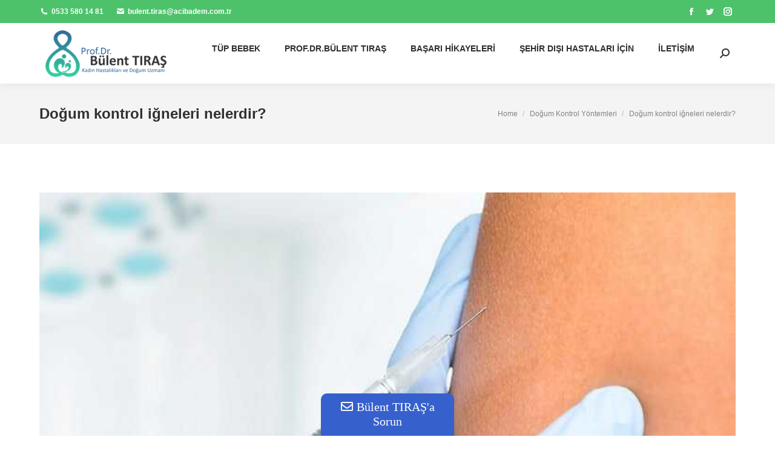

--- FILE ---
content_type: text/html; charset=UTF-8
request_url: https://www.bulenttiras.com/dogum-kontrol-igneleri-nelerdir/
body_size: 23374
content:
<!DOCTYPE html>
<!--[if !(IE 6) | !(IE 7) | !(IE 8)  ]><!--><html lang="tr" class="no-js">
<!--<![endif]--><head><script data-no-optimize="1">var litespeed_docref=sessionStorage.getItem("litespeed_docref");litespeed_docref&&(Object.defineProperty(document,"referrer",{get:function(){return litespeed_docref}}),sessionStorage.removeItem("litespeed_docref"));</script> <meta charset="UTF-8" /><meta name="viewport" content="width=device-width, initial-scale=1, maximum-scale=1, user-scalable=0"><link rel="profile" href="https://gmpg.org/xfn/11" /> <script type="text/javascript">if (/Android|webOS|iPhone|iPad|iPod|BlackBerry|IEMobile|Opera Mini/i.test(navigator.userAgent)) {
                var originalAddEventListener = EventTarget.prototype.addEventListener,
                    oldWidth = window.innerWidth;

                EventTarget.prototype.addEventListener = function (eventName, eventHandler, useCapture) {
                    if (eventName === "resize") {
                        originalAddEventListener.call(this, eventName, function (event) {
                            if (oldWidth === window.innerWidth) {
                                return;
                            }
                            oldWidth = window.innerWidth;
                            if (eventHandler.handleEvent) {
                                eventHandler.handleEvent.call(this, event);
                            }
                            else {
                                eventHandler.call(this, event);
                            };
                        }, useCapture);
                    }
                    else {
                        originalAddEventListener.call(this, eventName, eventHandler, useCapture);
                    };
                };
            };</script> <meta name='robots' content='index, follow, max-image-preview:large, max-snippet:-1, max-video-preview:-1' /><title>Doğum kontrol iğneleri nelerdir?</title><meta name="description" content="Doğum kontrol iğneleri nelerdir? Kadınlarda Gebelik Nasıl Olur?" /><link rel="canonical" href="https://www.bulenttiras.com/dogum-kontrol-igneleri-nelerdir/" /><meta property="og:locale" content="tr_TR" /><meta property="og:type" content="article" /><meta property="og:title" content="Doğum kontrol iğneleri nelerdir?" /><meta property="og:description" content="Doğum kontrol iğneleri nelerdir? Kadınlarda Gebelik Nasıl Olur?" /><meta property="og:url" content="https://www.bulenttiras.com/dogum-kontrol-igneleri-nelerdir/" /><meta property="og:site_name" content="Prof.Dr. Bülent Tıraş" /><meta property="article:published_time" content="2016-05-31T10:05:19+00:00" /><meta property="article:modified_time" content="2020-10-06T12:55:40+00:00" /><meta property="og:image" content="https://www.bulenttiras.com/wp-content/uploads/2016/05/aylik-igneler-1-2.jpg" /><meta property="og:image:width" content="750" /><meta property="og:image:height" content="542" /><meta property="og:image:type" content="image/jpeg" /><meta name="author" content="mehmet" /><meta name="twitter:card" content="summary_large_image" /><meta name="twitter:label1" content="Yazan:" /><meta name="twitter:data1" content="mehmet" /><meta name="twitter:label2" content="Tahmini okuma süresi" /><meta name="twitter:data2" content="3 dakika" /> <script type="application/ld+json" class="yoast-schema-graph">{"@context":"https://schema.org","@graph":[{"@type":"WebPage","@id":"https://www.bulenttiras.com/dogum-kontrol-igneleri-nelerdir/","url":"https://www.bulenttiras.com/dogum-kontrol-igneleri-nelerdir/","name":"Doğum kontrol iğneleri nelerdir?","isPartOf":{"@id":"https://www.bulenttiras.com/#website"},"primaryImageOfPage":{"@id":"https://www.bulenttiras.com/dogum-kontrol-igneleri-nelerdir/#primaryimage"},"image":{"@id":"https://www.bulenttiras.com/dogum-kontrol-igneleri-nelerdir/#primaryimage"},"thumbnailUrl":"https://www.bulenttiras.com/wp-content/uploads/2016/05/aylik-igneler-1-2.jpg","datePublished":"2016-05-31T10:05:19+00:00","dateModified":"2020-10-06T12:55:40+00:00","author":{"@id":"https://www.bulenttiras.com/#/schema/person/1e3d8a18c706e182f74dbada4bfc59a5"},"description":"Doğum kontrol iğneleri nelerdir? Kadınlarda Gebelik Nasıl Olur?","breadcrumb":{"@id":"https://www.bulenttiras.com/dogum-kontrol-igneleri-nelerdir/#breadcrumb"},"inLanguage":"tr","potentialAction":[{"@type":"ReadAction","target":["https://www.bulenttiras.com/dogum-kontrol-igneleri-nelerdir/"]}]},{"@type":"ImageObject","inLanguage":"tr","@id":"https://www.bulenttiras.com/dogum-kontrol-igneleri-nelerdir/#primaryimage","url":"https://www.bulenttiras.com/wp-content/uploads/2016/05/aylik-igneler-1-2.jpg","contentUrl":"https://www.bulenttiras.com/wp-content/uploads/2016/05/aylik-igneler-1-2.jpg","width":750,"height":542},{"@type":"BreadcrumbList","@id":"https://www.bulenttiras.com/dogum-kontrol-igneleri-nelerdir/#breadcrumb","itemListElement":[{"@type":"ListItem","position":1,"name":"td_module_mx4_title_excerpttd_module_mx4_title_excerpttd_module_mx4_title_excerpttd_module_mx4_title_excerptAna sayfa","item":"https://www.bulenttiras.com/"},{"@type":"ListItem","position":2,"name":"Doğum kontrol iğneleri nelerdir?"}]},{"@type":"WebSite","@id":"https://www.bulenttiras.com/#website","url":"https://www.bulenttiras.com/","name":"td_module_mx4_title_excerpt","description":"Tüp Bebek Tedavisi İstanbul","alternateName":"td_module_mx4_title_excerpt","potentialAction":[{"@type":"SearchAction","target":{"@type":"EntryPoint","urlTemplate":"https://www.bulenttiras.com/?s={search_term_string}"},"query-input":"required name=search_term_string"}],"inLanguage":"tr"},{"@type":"Person","@id":"https://www.bulenttiras.com/#/schema/person/1e3d8a18c706e182f74dbada4bfc59a5","name":"mehmet","image":{"@type":"ImageObject","inLanguage":"tr","@id":"https://www.bulenttiras.com/#/schema/person/image/","url":"https://www.bulenttiras.com/wp-content/litespeed/avatar/76861c182ea27e5cd3b72e7b774733a2.jpg?ver=1764215911","contentUrl":"https://www.bulenttiras.com/wp-content/litespeed/avatar/76861c182ea27e5cd3b72e7b774733a2.jpg?ver=1764215911","caption":"mehmet"}}]}</script> <link rel='dns-prefetch' href='//fonts.googleapis.com' /><link rel="alternate" type="application/rss+xml" title="Prof.Dr. Bülent Tıraş &raquo; beslemesi" href="https://www.bulenttiras.com/feed/" /><link rel="alternate" type="application/rss+xml" title="Prof.Dr. Bülent Tıraş &raquo; yorum beslemesi" href="https://www.bulenttiras.com/comments/feed/" /><link rel="alternate" type="application/rss+xml" title="Prof.Dr. Bülent Tıraş &raquo; Doğum kontrol iğneleri nelerdir? yorum beslemesi" href="https://www.bulenttiras.com/dogum-kontrol-igneleri-nelerdir/feed/" /><link data-optimized="1" rel='stylesheet' id='bootstrap-css' href='https://www.bulenttiras.com/wp-content/litespeed/css/f2dc77a435ce3c81179aafab86b9ceed.css?ver=c0094' type='text/css' media='all' /><link data-optimized="1" rel='stylesheet' id='tupbebek-hesaplama-stylesheet-css' href='https://www.bulenttiras.com/wp-content/litespeed/css/df9189c904fb159442f3efd6f6aab9f8.css?ver=586a2' type='text/css' media='all' /><link data-optimized="1" rel='stylesheet' id='wp-block-library-css' href='https://www.bulenttiras.com/wp-content/litespeed/css/9296265394ef57dbb5f0a7dbc1689c51.css?ver=1a9c0' type='text/css' media='all' /><style id='wp-block-library-theme-inline-css' type='text/css'>.wp-block-audio figcaption{color:#555;font-size:13px;text-align:center}.is-dark-theme .wp-block-audio figcaption{color:hsla(0,0%,100%,.65)}.wp-block-audio{margin:0 0 1em}.wp-block-code{border:1px solid #ccc;border-radius:4px;font-family:Menlo,Consolas,monaco,monospace;padding:.8em 1em}.wp-block-embed figcaption{color:#555;font-size:13px;text-align:center}.is-dark-theme .wp-block-embed figcaption{color:hsla(0,0%,100%,.65)}.wp-block-embed{margin:0 0 1em}.blocks-gallery-caption{color:#555;font-size:13px;text-align:center}.is-dark-theme .blocks-gallery-caption{color:hsla(0,0%,100%,.65)}.wp-block-image figcaption{color:#555;font-size:13px;text-align:center}.is-dark-theme .wp-block-image figcaption{color:hsla(0,0%,100%,.65)}.wp-block-image{margin:0 0 1em}.wp-block-pullquote{border-top:4px solid;border-bottom:4px solid;margin-bottom:1.75em;color:currentColor}.wp-block-pullquote__citation,.wp-block-pullquote cite,.wp-block-pullquote footer{color:currentColor;text-transform:uppercase;font-size:.8125em;font-style:normal}.wp-block-quote{border-left:.25em solid;margin:0 0 1.75em;padding-left:1em}.wp-block-quote cite,.wp-block-quote footer{color:currentColor;font-size:.8125em;position:relative;font-style:normal}.wp-block-quote.has-text-align-right{border-left:none;border-right:.25em solid;padding-left:0;padding-right:1em}.wp-block-quote.has-text-align-center{border:none;padding-left:0}.wp-block-quote.is-large,.wp-block-quote.is-style-large,.wp-block-quote.is-style-plain{border:none}.wp-block-search .wp-block-search__label{font-weight:700}.wp-block-search__button{border:1px solid #ccc;padding:.375em .625em}:where(.wp-block-group.has-background){padding:1.25em 2.375em}.wp-block-separator.has-css-opacity{opacity:.4}.wp-block-separator{border:none;border-bottom:2px solid;margin-left:auto;margin-right:auto}.wp-block-separator.has-alpha-channel-opacity{opacity:1}.wp-block-separator:not(.is-style-wide):not(.is-style-dots){width:100px}.wp-block-separator.has-background:not(.is-style-dots){border-bottom:none;height:1px}.wp-block-separator.has-background:not(.is-style-wide):not(.is-style-dots){height:2px}.wp-block-table{margin:"0 0 1em 0"}.wp-block-table thead{border-bottom:3px solid}.wp-block-table tfoot{border-top:3px solid}.wp-block-table td,.wp-block-table th{word-break:normal}.wp-block-table figcaption{color:#555;font-size:13px;text-align:center}.is-dark-theme .wp-block-table figcaption{color:hsla(0,0%,100%,.65)}.wp-block-video figcaption{color:#555;font-size:13px;text-align:center}.is-dark-theme .wp-block-video figcaption{color:hsla(0,0%,100%,.65)}.wp-block-video{margin:0 0 1em}.wp-block-template-part.has-background{padding:1.25em 2.375em;margin-top:0;margin-bottom:0}</style><link data-optimized="1" rel='stylesheet' id='classic-theme-styles-css' href='https://www.bulenttiras.com/wp-content/litespeed/css/b89a819b00e7045248c28fad807e4f09.css?ver=5c72b' type='text/css' media='all' /><style id='global-styles-inline-css' type='text/css'>body{--wp--preset--color--black: #000000;--wp--preset--color--cyan-bluish-gray: #abb8c3;--wp--preset--color--white: #FFF;--wp--preset--color--pale-pink: #f78da7;--wp--preset--color--vivid-red: #cf2e2e;--wp--preset--color--luminous-vivid-orange: #ff6900;--wp--preset--color--luminous-vivid-amber: #fcb900;--wp--preset--color--light-green-cyan: #7bdcb5;--wp--preset--color--vivid-green-cyan: #00d084;--wp--preset--color--pale-cyan-blue: #8ed1fc;--wp--preset--color--vivid-cyan-blue: #0693e3;--wp--preset--color--vivid-purple: #9b51e0;--wp--preset--color--accent: #4dc26b;--wp--preset--color--dark-gray: #111;--wp--preset--color--light-gray: #767676;--wp--preset--gradient--vivid-cyan-blue-to-vivid-purple: linear-gradient(135deg,rgba(6,147,227,1) 0%,rgb(155,81,224) 100%);--wp--preset--gradient--light-green-cyan-to-vivid-green-cyan: linear-gradient(135deg,rgb(122,220,180) 0%,rgb(0,208,130) 100%);--wp--preset--gradient--luminous-vivid-amber-to-luminous-vivid-orange: linear-gradient(135deg,rgba(252,185,0,1) 0%,rgba(255,105,0,1) 100%);--wp--preset--gradient--luminous-vivid-orange-to-vivid-red: linear-gradient(135deg,rgba(255,105,0,1) 0%,rgb(207,46,46) 100%);--wp--preset--gradient--very-light-gray-to-cyan-bluish-gray: linear-gradient(135deg,rgb(238,238,238) 0%,rgb(169,184,195) 100%);--wp--preset--gradient--cool-to-warm-spectrum: linear-gradient(135deg,rgb(74,234,220) 0%,rgb(151,120,209) 20%,rgb(207,42,186) 40%,rgb(238,44,130) 60%,rgb(251,105,98) 80%,rgb(254,248,76) 100%);--wp--preset--gradient--blush-light-purple: linear-gradient(135deg,rgb(255,206,236) 0%,rgb(152,150,240) 100%);--wp--preset--gradient--blush-bordeaux: linear-gradient(135deg,rgb(254,205,165) 0%,rgb(254,45,45) 50%,rgb(107,0,62) 100%);--wp--preset--gradient--luminous-dusk: linear-gradient(135deg,rgb(255,203,112) 0%,rgb(199,81,192) 50%,rgb(65,88,208) 100%);--wp--preset--gradient--pale-ocean: linear-gradient(135deg,rgb(255,245,203) 0%,rgb(182,227,212) 50%,rgb(51,167,181) 100%);--wp--preset--gradient--electric-grass: linear-gradient(135deg,rgb(202,248,128) 0%,rgb(113,206,126) 100%);--wp--preset--gradient--midnight: linear-gradient(135deg,rgb(2,3,129) 0%,rgb(40,116,252) 100%);--wp--preset--duotone--dark-grayscale: url('#wp-duotone-dark-grayscale');--wp--preset--duotone--grayscale: url('#wp-duotone-grayscale');--wp--preset--duotone--purple-yellow: url('#wp-duotone-purple-yellow');--wp--preset--duotone--blue-red: url('#wp-duotone-blue-red');--wp--preset--duotone--midnight: url('#wp-duotone-midnight');--wp--preset--duotone--magenta-yellow: url('#wp-duotone-magenta-yellow');--wp--preset--duotone--purple-green: url('#wp-duotone-purple-green');--wp--preset--duotone--blue-orange: url('#wp-duotone-blue-orange');--wp--preset--font-size--small: 13px;--wp--preset--font-size--medium: 20px;--wp--preset--font-size--large: 36px;--wp--preset--font-size--x-large: 42px;--wp--preset--spacing--20: 0.44rem;--wp--preset--spacing--30: 0.67rem;--wp--preset--spacing--40: 1rem;--wp--preset--spacing--50: 1.5rem;--wp--preset--spacing--60: 2.25rem;--wp--preset--spacing--70: 3.38rem;--wp--preset--spacing--80: 5.06rem;}:where(.is-layout-flex){gap: 0.5em;}body .is-layout-flow > .alignleft{float: left;margin-inline-start: 0;margin-inline-end: 2em;}body .is-layout-flow > .alignright{float: right;margin-inline-start: 2em;margin-inline-end: 0;}body .is-layout-flow > .aligncenter{margin-left: auto !important;margin-right: auto !important;}body .is-layout-constrained > .alignleft{float: left;margin-inline-start: 0;margin-inline-end: 2em;}body .is-layout-constrained > .alignright{float: right;margin-inline-start: 2em;margin-inline-end: 0;}body .is-layout-constrained > .aligncenter{margin-left: auto !important;margin-right: auto !important;}body .is-layout-constrained > :where(:not(.alignleft):not(.alignright):not(.alignfull)){max-width: var(--wp--style--global--content-size);margin-left: auto !important;margin-right: auto !important;}body .is-layout-constrained > .alignwide{max-width: var(--wp--style--global--wide-size);}body .is-layout-flex{display: flex;}body .is-layout-flex{flex-wrap: wrap;align-items: center;}body .is-layout-flex > *{margin: 0;}:where(.wp-block-columns.is-layout-flex){gap: 2em;}.has-black-color{color: var(--wp--preset--color--black) !important;}.has-cyan-bluish-gray-color{color: var(--wp--preset--color--cyan-bluish-gray) !important;}.has-white-color{color: var(--wp--preset--color--white) !important;}.has-pale-pink-color{color: var(--wp--preset--color--pale-pink) !important;}.has-vivid-red-color{color: var(--wp--preset--color--vivid-red) !important;}.has-luminous-vivid-orange-color{color: var(--wp--preset--color--luminous-vivid-orange) !important;}.has-luminous-vivid-amber-color{color: var(--wp--preset--color--luminous-vivid-amber) !important;}.has-light-green-cyan-color{color: var(--wp--preset--color--light-green-cyan) !important;}.has-vivid-green-cyan-color{color: var(--wp--preset--color--vivid-green-cyan) !important;}.has-pale-cyan-blue-color{color: var(--wp--preset--color--pale-cyan-blue) !important;}.has-vivid-cyan-blue-color{color: var(--wp--preset--color--vivid-cyan-blue) !important;}.has-vivid-purple-color{color: var(--wp--preset--color--vivid-purple) !important;}.has-black-background-color{background-color: var(--wp--preset--color--black) !important;}.has-cyan-bluish-gray-background-color{background-color: var(--wp--preset--color--cyan-bluish-gray) !important;}.has-white-background-color{background-color: var(--wp--preset--color--white) !important;}.has-pale-pink-background-color{background-color: var(--wp--preset--color--pale-pink) !important;}.has-vivid-red-background-color{background-color: var(--wp--preset--color--vivid-red) !important;}.has-luminous-vivid-orange-background-color{background-color: var(--wp--preset--color--luminous-vivid-orange) !important;}.has-luminous-vivid-amber-background-color{background-color: var(--wp--preset--color--luminous-vivid-amber) !important;}.has-light-green-cyan-background-color{background-color: var(--wp--preset--color--light-green-cyan) !important;}.has-vivid-green-cyan-background-color{background-color: var(--wp--preset--color--vivid-green-cyan) !important;}.has-pale-cyan-blue-background-color{background-color: var(--wp--preset--color--pale-cyan-blue) !important;}.has-vivid-cyan-blue-background-color{background-color: var(--wp--preset--color--vivid-cyan-blue) !important;}.has-vivid-purple-background-color{background-color: var(--wp--preset--color--vivid-purple) !important;}.has-black-border-color{border-color: var(--wp--preset--color--black) !important;}.has-cyan-bluish-gray-border-color{border-color: var(--wp--preset--color--cyan-bluish-gray) !important;}.has-white-border-color{border-color: var(--wp--preset--color--white) !important;}.has-pale-pink-border-color{border-color: var(--wp--preset--color--pale-pink) !important;}.has-vivid-red-border-color{border-color: var(--wp--preset--color--vivid-red) !important;}.has-luminous-vivid-orange-border-color{border-color: var(--wp--preset--color--luminous-vivid-orange) !important;}.has-luminous-vivid-amber-border-color{border-color: var(--wp--preset--color--luminous-vivid-amber) !important;}.has-light-green-cyan-border-color{border-color: var(--wp--preset--color--light-green-cyan) !important;}.has-vivid-green-cyan-border-color{border-color: var(--wp--preset--color--vivid-green-cyan) !important;}.has-pale-cyan-blue-border-color{border-color: var(--wp--preset--color--pale-cyan-blue) !important;}.has-vivid-cyan-blue-border-color{border-color: var(--wp--preset--color--vivid-cyan-blue) !important;}.has-vivid-purple-border-color{border-color: var(--wp--preset--color--vivid-purple) !important;}.has-vivid-cyan-blue-to-vivid-purple-gradient-background{background: var(--wp--preset--gradient--vivid-cyan-blue-to-vivid-purple) !important;}.has-light-green-cyan-to-vivid-green-cyan-gradient-background{background: var(--wp--preset--gradient--light-green-cyan-to-vivid-green-cyan) !important;}.has-luminous-vivid-amber-to-luminous-vivid-orange-gradient-background{background: var(--wp--preset--gradient--luminous-vivid-amber-to-luminous-vivid-orange) !important;}.has-luminous-vivid-orange-to-vivid-red-gradient-background{background: var(--wp--preset--gradient--luminous-vivid-orange-to-vivid-red) !important;}.has-very-light-gray-to-cyan-bluish-gray-gradient-background{background: var(--wp--preset--gradient--very-light-gray-to-cyan-bluish-gray) !important;}.has-cool-to-warm-spectrum-gradient-background{background: var(--wp--preset--gradient--cool-to-warm-spectrum) !important;}.has-blush-light-purple-gradient-background{background: var(--wp--preset--gradient--blush-light-purple) !important;}.has-blush-bordeaux-gradient-background{background: var(--wp--preset--gradient--blush-bordeaux) !important;}.has-luminous-dusk-gradient-background{background: var(--wp--preset--gradient--luminous-dusk) !important;}.has-pale-ocean-gradient-background{background: var(--wp--preset--gradient--pale-ocean) !important;}.has-electric-grass-gradient-background{background: var(--wp--preset--gradient--electric-grass) !important;}.has-midnight-gradient-background{background: var(--wp--preset--gradient--midnight) !important;}.has-small-font-size{font-size: var(--wp--preset--font-size--small) !important;}.has-medium-font-size{font-size: var(--wp--preset--font-size--medium) !important;}.has-large-font-size{font-size: var(--wp--preset--font-size--large) !important;}.has-x-large-font-size{font-size: var(--wp--preset--font-size--x-large) !important;}
.wp-block-navigation a:where(:not(.wp-element-button)){color: inherit;}
:where(.wp-block-columns.is-layout-flex){gap: 2em;}
.wp-block-pullquote{font-size: 1.5em;line-height: 1.6;}</style><link data-optimized="1" rel='stylesheet' id='dt-pregnancy-addon-css' href='https://www.bulenttiras.com/wp-content/litespeed/css/a5a56b32dc6dc817e148d954d9f10f8b.css?ver=521ba' type='text/css' media='all' /><link data-optimized="1" rel='stylesheet' id='the7-font-css' href='https://www.bulenttiras.com/wp-content/litespeed/css/6dbebbeb9ff337bee31510acfb75d5db.css?ver=7af55' type='text/css' media='all' /><link data-optimized="1" rel='stylesheet' id='the7-awesome-fonts-css' href='https://www.bulenttiras.com/wp-content/litespeed/css/9790f6eebb697df4e8b3f3737039ae8c.css?ver=99bad' type='text/css' media='all' /><link data-optimized="1" rel='stylesheet' id='the7-awesome-fonts-back-css' href='https://www.bulenttiras.com/wp-content/litespeed/css/9ccab9e67357b9b2b28eb73e5f5d5fef.css?ver=777ce' type='text/css' media='all' /><link data-optimized="1" rel='stylesheet' id='the7-icomoon-brankic-32x32-css' href='https://www.bulenttiras.com/wp-content/litespeed/css/8f7b09392b00e32165d836bc0e616962.css?ver=289ae' type='text/css' media='all' /><link data-optimized="1" rel='stylesheet' id='the7-icomoon-free-social-contact-16x16-css' href='https://www.bulenttiras.com/wp-content/litespeed/css/82e031e82be789ceab67a6b16296f0b9.css?ver=0a45b' type='text/css' media='all' /><link data-optimized="1" rel='stylesheet' id='dt-main-css' href='https://www.bulenttiras.com/wp-content/litespeed/css/377a5d0b3a09315875d4d3118b67c5c2.css?ver=6c65a' type='text/css' media='all' /><style id='dt-main-inline-css' type='text/css'>body #load {
  display: block;
  height: 100%;
  overflow: hidden;
  position: fixed;
  width: 100%;
  z-index: 9901;
  opacity: 1;
  visibility: visible;
  transition: all .35s ease-out;
}
.load-wrap {
  width: 100%;
  height: 100%;
  background-position: center center;
  background-repeat: no-repeat;
  text-align: center;
  display: -ms-flexbox;
  display: -ms-flex;
  display: flex;
  -ms-align-items: center;
  -ms-flex-align: center;
  align-items: center;
  -ms-flex-flow: column wrap;
  flex-flow: column wrap;
  -ms-flex-pack: center;
  -ms-justify-content: center;
  justify-content: center;
}
.load-wrap > svg {
  position: absolute;
  top: 50%;
  left: 50%;
  transform: translate(-50%,-50%);
}
#load {
  background: var(--the7-elementor-beautiful-loading-bg,rgba(77,194,107,0.96));
  --the7-beautiful-spinner-color2: var(--the7-beautiful-spinner-color,#ffffff);
}</style><link data-optimized="1" rel='stylesheet' id='the7-custom-scrollbar-css' href='https://www.bulenttiras.com/wp-content/litespeed/css/6b6d57b4b078b057e2294a69fc7eba4f.css?ver=95ae9' type='text/css' media='all' /><link data-optimized="1" rel='stylesheet' id='the7-wpbakery-css' href='https://www.bulenttiras.com/wp-content/litespeed/css/82c91191fff7bb33382a18b069bcb51e.css?ver=d8c6a' type='text/css' media='all' /><link data-optimized="1" rel='stylesheet' id='the7-core-css' href='https://www.bulenttiras.com/wp-content/litespeed/css/ad30386d198568422304df1407953abc.css?ver=8d621' type='text/css' media='all' /><link data-optimized="1" rel='stylesheet' id='the7-css-vars-css' href='https://www.bulenttiras.com/wp-content/litespeed/css/6d9a688daaa37cfd30b51e9f8b618bb4.css?ver=a35ab' type='text/css' media='all' /><link data-optimized="1" rel='stylesheet' id='dt-custom-css' href='https://www.bulenttiras.com/wp-content/litespeed/css/dd3f04efbc112a507bdb5319454ca259.css?ver=e9222' type='text/css' media='all' /><link data-optimized="1" rel='stylesheet' id='dt-media-css' href='https://www.bulenttiras.com/wp-content/litespeed/css/81057d9008dd540a130cb06836904aa8.css?ver=4cafe' type='text/css' media='all' /><link data-optimized="1" rel='stylesheet' id='the7-mega-menu-css' href='https://www.bulenttiras.com/wp-content/litespeed/css/f7e2f0aa33b73225e604e09d8dfcb742.css?ver=1c0d4' type='text/css' media='all' /><link data-optimized="1" rel='stylesheet' id='the7-elements-css' href='https://www.bulenttiras.com/wp-content/litespeed/css/4f10dac4ee3b3b4754cee854ab32ba29.css?ver=3ad02' type='text/css' media='all' /><link data-optimized="1" rel='stylesheet' id='style-css' href='https://www.bulenttiras.com/wp-content/litespeed/css/b6746bbd8d890fbafd521a1670402273.css?ver=e22b8' type='text/css' media='all' /><link data-optimized="1" rel='stylesheet' id='the7-elementor-global-css' href='https://www.bulenttiras.com/wp-content/litespeed/css/ff977ab9b51ac940c7372028f09310be.css?ver=2e87d' type='text/css' media='all' /><link data-optimized="1" rel='stylesheet' id='font-awesome-css-css' href='https://www.bulenttiras.com/wp-content/litespeed/css/e16dccccfa5e975b37711da2225f5092.css?ver=a0b50' type='text/css' media='all' /><link data-optimized="1" rel='stylesheet' id='mystickyelements-front-css-css' href='https://www.bulenttiras.com/wp-content/litespeed/css/17ac2154018ba56daf2acd1007b8bd78.css?ver=04256' type='text/css' media='all' /><link data-optimized="1" rel='stylesheet' id='intl-tel-input-css' href='https://www.bulenttiras.com/wp-content/litespeed/css/1dd93bc8886eb578a499e80eab058642.css?ver=3e20d' type='text/css' media='all' /> <script type='text/javascript' src='https://www.bulenttiras.com/wp-includes/js/jquery/jquery.min.js?ver=3.6.1' id='jquery-core-js'></script> <script data-optimized="1" type='text/javascript' src='https://www.bulenttiras.com/wp-content/litespeed/js/42d1eb9a3b0bc823900398c4ba4f41b3.js?ver=5b5f0' id='jquery-migrate-js'></script> <script type='text/javascript' id='dt-above-fold-js-extra'>/*  */
var dtLocal = {"themeUrl":"https:\/\/www.bulenttiras.com\/wp-content\/themes\/dt-the7","passText":"To view this protected post, enter the password below:","moreButtonText":{"loading":"Loading...","loadMore":"Load more"},"postID":"6652","ajaxurl":"https:\/\/www.bulenttiras.com\/wp-admin\/admin-ajax.php","REST":{"baseUrl":"https:\/\/www.bulenttiras.com\/wp-json\/the7\/v1","endpoints":{"sendMail":"\/send-mail"}},"contactMessages":{"required":"One or more fields have an error. Please check and try again.","terms":"Please accept the privacy policy.","fillTheCaptchaError":"Please, fill the captcha."},"captchaSiteKey":"6LfiHHApAAAAAJ9GETyCfAXjxoygtdprUhzo028j","ajaxNonce":"321c599495","pageData":"","themeSettings":{"smoothScroll":"off","lazyLoading":false,"desktopHeader":{"height":100},"ToggleCaptionEnabled":"disabled","ToggleCaption":"Navigation","floatingHeader":{"showAfter":140,"showMenu":true,"height":60,"logo":{"showLogo":true,"html":"<img class=\" preload-me\" src=\"https:\/\/www.bulenttiras.com\/wp-content\/uploads\/2022\/12\/logo-1.png\" srcset=\"https:\/\/www.bulenttiras.com\/wp-content\/uploads\/2022\/12\/logo-1.png 200w, https:\/\/www.bulenttiras.com\/wp-content\/uploads\/2022\/12\/logo-1.png 200w\" width=\"200\" height=\"77\"   sizes=\"200px\" alt=\"Prof.Dr. B\u00fclent T\u0131ra\u015f\" \/>","url":"https:\/\/www.bulenttiras.com\/"}},"topLine":{"floatingTopLine":{"logo":{"showLogo":false,"html":""}}},"mobileHeader":{"firstSwitchPoint":1040,"secondSwitchPoint":778,"firstSwitchPointHeight":60,"secondSwitchPointHeight":60,"mobileToggleCaptionEnabled":"disabled","mobileToggleCaption":"Menu"},"stickyMobileHeaderFirstSwitch":{"logo":{"html":"<img class=\" preload-me\" src=\"https:\/\/www.bulenttiras.com\/wp-content\/uploads\/2022\/12\/logo-1.png\" srcset=\"https:\/\/www.bulenttiras.com\/wp-content\/uploads\/2022\/12\/logo-1.png 200w, https:\/\/www.bulenttiras.com\/wp-content\/uploads\/2022\/12\/logo-1.png 200w\" width=\"200\" height=\"77\"   sizes=\"200px\" alt=\"Prof.Dr. B\u00fclent T\u0131ra\u015f\" \/>"}},"stickyMobileHeaderSecondSwitch":{"logo":{"html":"<img class=\" preload-me\" src=\"https:\/\/www.bulenttiras.com\/wp-content\/uploads\/2022\/12\/logo-1.png\" srcset=\"https:\/\/www.bulenttiras.com\/wp-content\/uploads\/2022\/12\/logo-1.png 200w, https:\/\/www.bulenttiras.com\/wp-content\/uploads\/2022\/12\/logo-1.png 200w\" width=\"200\" height=\"77\"   sizes=\"200px\" alt=\"Prof.Dr. B\u00fclent T\u0131ra\u015f\" \/>"}},"sidebar":{"switchPoint":992},"boxedWidth":"1280px"},"VCMobileScreenWidth":"768","elementor":{"settings":{"container_width":1140}}};
var dtShare = {"shareButtonText":{"facebook":"Share on Facebook","twitter":"Tweet","pinterest":"Pin it","linkedin":"Share on Linkedin","whatsapp":"Share on Whatsapp"},"overlayOpacity":"85"};
/*  */</script> <script data-optimized="1" type='text/javascript' src='https://www.bulenttiras.com/wp-content/litespeed/js/137901c094a66c8972cacef93f40b732.js?ver=a658a' id='dt-above-fold-js'></script> <link rel="https://api.w.org/" href="https://www.bulenttiras.com/wp-json/" /><link rel="alternate" type="application/json" href="https://www.bulenttiras.com/wp-json/wp/v2/posts/6652" /><link rel="EditURI" type="application/rsd+xml" title="RSD" href="https://www.bulenttiras.com/xmlrpc.php?rsd" /><link rel="wlwmanifest" type="application/wlwmanifest+xml" href="https://www.bulenttiras.com/wp-includes/wlwmanifest.xml" /><meta name="generator" content="WordPress 6.1.7" /><link rel='shortlink' href='https://www.bulenttiras.com/?p=6652' /><link rel="alternate" type="application/json+oembed" href="https://www.bulenttiras.com/wp-json/oembed/1.0/embed?url=https%3A%2F%2Fwww.bulenttiras.com%2Fdogum-kontrol-igneleri-nelerdir%2F" /><link rel="alternate" type="text/xml+oembed" href="https://www.bulenttiras.com/wp-json/oembed/1.0/embed?url=https%3A%2F%2Fwww.bulenttiras.com%2Fdogum-kontrol-igneleri-nelerdir%2F&#038;format=xml" /><meta name="generator" content="Elementor 3.14.1; features: e_dom_optimization, e_optimized_assets_loading, a11y_improvements; settings: css_print_method-external, google_font-enabled, font_display-swap"><meta name="generator" content="Powered by WPBakery Page Builder - drag and drop page builder for WordPress."/><meta name="generator" content="Powered by Slider Revolution 6.6.5 - responsive, Mobile-Friendly Slider Plugin for WordPress with comfortable drag and drop interface." /> <script type="text/javascript" id="the7-loader-script">document.addEventListener("DOMContentLoaded", function(event) {
	var load = document.getElementById("load");
	if(!load.classList.contains('loader-removed')){
		var removeLoading = setTimeout(function() {
			load.className += " loader-removed";
		}, 300);
	}
});</script> <link rel="icon" href="https://www.bulenttiras.com/wp-content/uploads/sites/25/2016/08/the7-new-fav1.gif" type="image/gif" sizes="16x16"/><link rel="icon" href="https://www.bulenttiras.com/wp-content/uploads/sites/25/2016/08/the7-new-fav-hd1.gif" type="image/gif" sizes="32x32"/><script>function setREVStartSize(e){
			//window.requestAnimationFrame(function() {
				window.RSIW = window.RSIW===undefined ? window.innerWidth : window.RSIW;
				window.RSIH = window.RSIH===undefined ? window.innerHeight : window.RSIH;
				try {
					var pw = document.getElementById(e.c).parentNode.offsetWidth,
						newh;
					pw = pw===0 || isNaN(pw) || (e.l=="fullwidth" || e.layout=="fullwidth") ? window.RSIW : pw;
					e.tabw = e.tabw===undefined ? 0 : parseInt(e.tabw);
					e.thumbw = e.thumbw===undefined ? 0 : parseInt(e.thumbw);
					e.tabh = e.tabh===undefined ? 0 : parseInt(e.tabh);
					e.thumbh = e.thumbh===undefined ? 0 : parseInt(e.thumbh);
					e.tabhide = e.tabhide===undefined ? 0 : parseInt(e.tabhide);
					e.thumbhide = e.thumbhide===undefined ? 0 : parseInt(e.thumbhide);
					e.mh = e.mh===undefined || e.mh=="" || e.mh==="auto" ? 0 : parseInt(e.mh,0);
					if(e.layout==="fullscreen" || e.l==="fullscreen")
						newh = Math.max(e.mh,window.RSIH);
					else{
						e.gw = Array.isArray(e.gw) ? e.gw : [e.gw];
						for (var i in e.rl) if (e.gw[i]===undefined || e.gw[i]===0) e.gw[i] = e.gw[i-1];
						e.gh = e.el===undefined || e.el==="" || (Array.isArray(e.el) && e.el.length==0)? e.gh : e.el;
						e.gh = Array.isArray(e.gh) ? e.gh : [e.gh];
						for (var i in e.rl) if (e.gh[i]===undefined || e.gh[i]===0) e.gh[i] = e.gh[i-1];
											
						var nl = new Array(e.rl.length),
							ix = 0,
							sl;
						e.tabw = e.tabhide>=pw ? 0 : e.tabw;
						e.thumbw = e.thumbhide>=pw ? 0 : e.thumbw;
						e.tabh = e.tabhide>=pw ? 0 : e.tabh;
						e.thumbh = e.thumbhide>=pw ? 0 : e.thumbh;
						for (var i in e.rl) nl[i] = e.rl[i]<window.RSIW ? 0 : e.rl[i];
						sl = nl[0];
						for (var i in nl) if (sl>nl[i] && nl[i]>0) { sl = nl[i]; ix=i;}
						var m = pw>(e.gw[ix]+e.tabw+e.thumbw) ? 1 : (pw-(e.tabw+e.thumbw)) / (e.gw[ix]);
						newh =  (e.gh[ix] * m) + (e.tabh + e.thumbh);
					}
					var el = document.getElementById(e.c);
					if (el!==null && el) el.style.height = newh+"px";
					el = document.getElementById(e.c+"_wrapper");
					if (el!==null && el) {
						el.style.height = newh+"px";
						el.style.display = "block";
					}
				} catch(e){
					console.log("Failure at Presize of Slider:" + e)
				}
			//});
		  };</script> <noscript><style>.wpb_animate_when_almost_visible { opacity: 1; }</style></noscript></head><body id="the7-body" class="post-template-default single single-post postid-6652 single-format-standard wp-embed-responsive the7-core-ver-2.7.1 dt-responsive-on right-mobile-menu-close-icon ouside-menu-close-icon mobile-hamburger-close-bg-enable mobile-hamburger-close-bg-hover-enable  fade-medium-mobile-menu-close-icon fade-small-menu-close-icon srcset-enabled btn-flat custom-btn-color custom-btn-hover-color phantom-fade phantom-shadow-decoration phantom-main-logo-on floating-mobile-menu-icon top-header first-switch-logo-center first-switch-menu-left second-switch-logo-center second-switch-menu-left layzr-loading-on popup-message-style the7-ver-11.3.0 dt-fa-compatibility wpb-js-composer js-comp-ver-6.10.0 vc_responsive elementor-default elementor-kit-57300">
<svg xmlns="http://www.w3.org/2000/svg" viewBox="0 0 0 0" width="0" height="0" focusable="false" role="none" style="visibility: hidden; position: absolute; left: -9999px; overflow: hidden;" ><defs><filter id="wp-duotone-dark-grayscale"><feColorMatrix color-interpolation-filters="sRGB" type="matrix" values=" .299 .587 .114 0 0 .299 .587 .114 0 0 .299 .587 .114 0 0 .299 .587 .114 0 0 " /><feComponentTransfer color-interpolation-filters="sRGB" ><feFuncR type="table" tableValues="0 0.49803921568627" /><feFuncG type="table" tableValues="0 0.49803921568627" /><feFuncB type="table" tableValues="0 0.49803921568627" /><feFuncA type="table" tableValues="1 1" /></feComponentTransfer><feComposite in2="SourceGraphic" operator="in" /></filter></defs></svg><svg xmlns="http://www.w3.org/2000/svg" viewBox="0 0 0 0" width="0" height="0" focusable="false" role="none" style="visibility: hidden; position: absolute; left: -9999px; overflow: hidden;" ><defs><filter id="wp-duotone-grayscale"><feColorMatrix color-interpolation-filters="sRGB" type="matrix" values=" .299 .587 .114 0 0 .299 .587 .114 0 0 .299 .587 .114 0 0 .299 .587 .114 0 0 " /><feComponentTransfer color-interpolation-filters="sRGB" ><feFuncR type="table" tableValues="0 1" /><feFuncG type="table" tableValues="0 1" /><feFuncB type="table" tableValues="0 1" /><feFuncA type="table" tableValues="1 1" /></feComponentTransfer><feComposite in2="SourceGraphic" operator="in" /></filter></defs></svg><svg xmlns="http://www.w3.org/2000/svg" viewBox="0 0 0 0" width="0" height="0" focusable="false" role="none" style="visibility: hidden; position: absolute; left: -9999px; overflow: hidden;" ><defs><filter id="wp-duotone-purple-yellow"><feColorMatrix color-interpolation-filters="sRGB" type="matrix" values=" .299 .587 .114 0 0 .299 .587 .114 0 0 .299 .587 .114 0 0 .299 .587 .114 0 0 " /><feComponentTransfer color-interpolation-filters="sRGB" ><feFuncR type="table" tableValues="0.54901960784314 0.98823529411765" /><feFuncG type="table" tableValues="0 1" /><feFuncB type="table" tableValues="0.71764705882353 0.25490196078431" /><feFuncA type="table" tableValues="1 1" /></feComponentTransfer><feComposite in2="SourceGraphic" operator="in" /></filter></defs></svg><svg xmlns="http://www.w3.org/2000/svg" viewBox="0 0 0 0" width="0" height="0" focusable="false" role="none" style="visibility: hidden; position: absolute; left: -9999px; overflow: hidden;" ><defs><filter id="wp-duotone-blue-red"><feColorMatrix color-interpolation-filters="sRGB" type="matrix" values=" .299 .587 .114 0 0 .299 .587 .114 0 0 .299 .587 .114 0 0 .299 .587 .114 0 0 " /><feComponentTransfer color-interpolation-filters="sRGB" ><feFuncR type="table" tableValues="0 1" /><feFuncG type="table" tableValues="0 0.27843137254902" /><feFuncB type="table" tableValues="0.5921568627451 0.27843137254902" /><feFuncA type="table" tableValues="1 1" /></feComponentTransfer><feComposite in2="SourceGraphic" operator="in" /></filter></defs></svg><svg xmlns="http://www.w3.org/2000/svg" viewBox="0 0 0 0" width="0" height="0" focusable="false" role="none" style="visibility: hidden; position: absolute; left: -9999px; overflow: hidden;" ><defs><filter id="wp-duotone-midnight"><feColorMatrix color-interpolation-filters="sRGB" type="matrix" values=" .299 .587 .114 0 0 .299 .587 .114 0 0 .299 .587 .114 0 0 .299 .587 .114 0 0 " /><feComponentTransfer color-interpolation-filters="sRGB" ><feFuncR type="table" tableValues="0 0" /><feFuncG type="table" tableValues="0 0.64705882352941" /><feFuncB type="table" tableValues="0 1" /><feFuncA type="table" tableValues="1 1" /></feComponentTransfer><feComposite in2="SourceGraphic" operator="in" /></filter></defs></svg><svg xmlns="http://www.w3.org/2000/svg" viewBox="0 0 0 0" width="0" height="0" focusable="false" role="none" style="visibility: hidden; position: absolute; left: -9999px; overflow: hidden;" ><defs><filter id="wp-duotone-magenta-yellow"><feColorMatrix color-interpolation-filters="sRGB" type="matrix" values=" .299 .587 .114 0 0 .299 .587 .114 0 0 .299 .587 .114 0 0 .299 .587 .114 0 0 " /><feComponentTransfer color-interpolation-filters="sRGB" ><feFuncR type="table" tableValues="0.78039215686275 1" /><feFuncG type="table" tableValues="0 0.94901960784314" /><feFuncB type="table" tableValues="0.35294117647059 0.47058823529412" /><feFuncA type="table" tableValues="1 1" /></feComponentTransfer><feComposite in2="SourceGraphic" operator="in" /></filter></defs></svg><svg xmlns="http://www.w3.org/2000/svg" viewBox="0 0 0 0" width="0" height="0" focusable="false" role="none" style="visibility: hidden; position: absolute; left: -9999px; overflow: hidden;" ><defs><filter id="wp-duotone-purple-green"><feColorMatrix color-interpolation-filters="sRGB" type="matrix" values=" .299 .587 .114 0 0 .299 .587 .114 0 0 .299 .587 .114 0 0 .299 .587 .114 0 0 " /><feComponentTransfer color-interpolation-filters="sRGB" ><feFuncR type="table" tableValues="0.65098039215686 0.40392156862745" /><feFuncG type="table" tableValues="0 1" /><feFuncB type="table" tableValues="0.44705882352941 0.4" /><feFuncA type="table" tableValues="1 1" /></feComponentTransfer><feComposite in2="SourceGraphic" operator="in" /></filter></defs></svg><svg xmlns="http://www.w3.org/2000/svg" viewBox="0 0 0 0" width="0" height="0" focusable="false" role="none" style="visibility: hidden; position: absolute; left: -9999px; overflow: hidden;" ><defs><filter id="wp-duotone-blue-orange"><feColorMatrix color-interpolation-filters="sRGB" type="matrix" values=" .299 .587 .114 0 0 .299 .587 .114 0 0 .299 .587 .114 0 0 .299 .587 .114 0 0 " /><feComponentTransfer color-interpolation-filters="sRGB" ><feFuncR type="table" tableValues="0.098039215686275 1" /><feFuncG type="table" tableValues="0 0.66274509803922" /><feFuncB type="table" tableValues="0.84705882352941 0.41960784313725" /><feFuncA type="table" tableValues="1 1" /></feComponentTransfer><feComposite in2="SourceGraphic" operator="in" /></filter></defs></svg><div id="load" class="ring-loader"><div class="load-wrap"><style type="text/css">.the7-spinner {
        width: 72px;
        height: 72px;
        position: relative;
    }
    .the7-spinner > div {
        border-radius: 50%;
        width: 9px;
        left: 0;
        box-sizing: border-box;
        display: block;
        position: absolute;
        border: 9px solid #fff;
        width: 72px;
        height: 72px;
    }
    .the7-spinner-ring-bg{
        opacity: 0.25;
    }
    div.the7-spinner-ring {
        animation: spinner-animation 0.8s cubic-bezier(1, 1, 1, 1) infinite;
        border-color:var(--the7-beautiful-spinner-color2) transparent transparent transparent;
    }

    @keyframes spinner-animation{
        from{
            transform: rotate(0deg);
        }
        to {
            transform: rotate(360deg);
        }
    }</style><div class="the7-spinner"><div class="the7-spinner-ring-bg"></div><div class="the7-spinner-ring"></div></div></div></div><div id="page" >
<a class="skip-link screen-reader-text" href="#content">Skip to content</a><div class="masthead inline-header right widgets shadow-decoration shadow-mobile-header-decoration small-mobile-menu-icon mobile-menu-icon-bg-on mobile-menu-icon-hover-bg-on dt-parent-menu-clickable show-sub-menu-on-hover"  role="banner"><div class="top-bar top-bar-line-hide"><div class="top-bar-bg" ></div><div class="left-widgets mini-widgets"><span class="mini-contacts phone show-on-desktop in-top-bar-left in-menu-second-switch"><i class="fa-fw the7-mw-icon-phone-bold"></i>0533 580 14 81</span><span class="mini-contacts email show-on-desktop in-top-bar-left in-menu-second-switch"><i class="fa-fw the7-mw-icon-mail-bold"></i>bulent.tiras@acibadem.com.tr</span></div><div class="right-widgets mini-widgets"><div class="soc-ico show-on-desktop in-top-bar-right hide-on-second-switch custom-bg disabled-border border-off hover-custom-bg hover-disabled-border  hover-border-off"><a title="Facebook page opens in new window" href="https://tr-tr.facebook.com/DrBulentTiras/" target="_blank" class="facebook"><span class="soc-font-icon"></span><span class="screen-reader-text">Facebook page opens in new window</span></a><a title="Twitter page opens in new window" href="https://twitter.com/bulenttiras" target="_blank" class="twitter"><span class="soc-font-icon"></span><span class="screen-reader-text">Twitter page opens in new window</span></a><a title="Instagram page opens in new window" href="https://www.instagram.com/prof.dr.bulenttiras/" target="_blank" class="instagram"><span class="soc-font-icon"></span><span class="screen-reader-text">Instagram page opens in new window</span></a></div></div></div><header class="header-bar"><div class="branding"><div id="site-title" class="assistive-text">Prof.Dr. Bülent Tıraş</div><div id="site-description" class="assistive-text">Tüp Bebek Tedavisi İstanbul</div>
<a class="same-logo" href="https://www.bulenttiras.com/"><img class=" preload-me" src="https://www.bulenttiras.com/wp-content/uploads/2022/12/logo-1.png" srcset="https://www.bulenttiras.com/wp-content/uploads/2022/12/logo-1.png 200w, https://www.bulenttiras.com/wp-content/uploads/2022/12/logo-1.png 200w" width="200" height="77"   sizes="200px" alt="Prof.Dr. Bülent Tıraş" /></a></div><ul id="primary-menu" class="main-nav bg-outline-decoration hover-bg-decoration active-bg-decoration outside-item-remove-margin"><li class="menu-item menu-item-type-taxonomy menu-item-object-category menu-item-has-children menu-item-53400 first has-children depth-0"><a href='https://www.bulenttiras.com/tup-bebek/' data-level='1'><span class="menu-item-text"><span class="menu-text">Tüp Bebek</span></span></a><ul class="sub-nav level-arrows-on"><li class="menu-item menu-item-type-taxonomy menu-item-object-category menu-item-51316 first depth-1"><a href='https://www.bulenttiras.com/tup-bebek-yaptiranlar/' data-level='2'><span class="menu-item-text"><span class="menu-text">Tüp Bebek Yaptıranlar</span></span></a></li><li class="menu-item menu-item-type-taxonomy menu-item-object-category menu-item-51314 depth-1"><a href='https://www.bulenttiras.com/kisirlik-konulari/' data-level='2'><span class="menu-item-text"><span class="menu-text">Kısırlık</span></span></a></li><li class="menu-item menu-item-type-taxonomy menu-item-object-category menu-item-has-children menu-item-51313 has-children depth-1"><a href='https://www.bulenttiras.com/jinekoloji/' data-level='2'><span class="menu-item-text"><span class="menu-text">Jinekoloji</span></span></a><ul class="sub-nav level-arrows-on"><li class="menu-item menu-item-type-taxonomy menu-item-object-category menu-item-has-children menu-item-51312 first has-children depth-2"><a href='https://www.bulenttiras.com/gebelik-ve-dogum/' data-level='3'><span class="menu-item-text"><span class="menu-text">Gebelik ve Doğum</span></span></a><ul class="sub-nav level-arrows-on"><li class="menu-item menu-item-type-taxonomy menu-item-object-category menu-item-51311 first depth-3"><a href='https://www.bulenttiras.com/hafta-hafta-gebelik/' data-level='4'><span class="menu-item-text"><span class="menu-text">Hafta Hafta Gebelik</span></span></a></li><li class="menu-item menu-item-type-taxonomy menu-item-object-category menu-item-51315 depth-3"><a href='https://www.bulenttiras.com/menopoz/' data-level='4'><span class="menu-item-text"><span class="menu-text">Menopoz</span></span></a></li><li class="menu-item menu-item-type-taxonomy menu-item-object-category menu-item-51317 depth-3"><a href='https://www.bulenttiras.com/ay-ay-bebek-gelisimi/' data-level='4'><span class="menu-item-text"><span class="menu-text">Ay ay bebek gelişimi</span></span></a></li><li class="menu-item menu-item-type-taxonomy menu-item-object-category menu-item-51318 depth-3"><a href='https://www.bulenttiras.com/sezaryen/' data-level='4'><span class="menu-item-text"><span class="menu-text">Sezaryen</span></span></a></li></ul></li></ul></li></ul></li><li class="menu-item menu-item-type-custom menu-item-object-custom menu-item-has-children menu-item-51352 has-children depth-0"><a href='https://bulenttiras.com/prof-dr-bulent-tiras' data-level='1'><span class="menu-item-text"><span class="menu-text">Prof.Dr.Bülent Tıraş</span></span></a><ul class="sub-nav level-arrows-on"><li class="menu-item menu-item-type-post_type menu-item-object-page menu-item-51351 first depth-1"><a href='https://www.bulenttiras.com/akademik-kariyer/' data-level='2'><span class="menu-item-text"><span class="menu-text">Akademik Kariyer</span></span></a></li><li class="menu-item menu-item-type-post_type menu-item-object-page menu-item-51350 depth-1"><a href='https://www.bulenttiras.com/kitap-editorlugu/' data-level='2'><span class="menu-item-text"><span class="menu-text">Kitap Editörlüğü</span></span></a></li><li class="menu-item menu-item-type-post_type menu-item-object-page menu-item-51353 depth-1"><a href='https://www.bulenttiras.com/uluslar-arasi-yayinlar/' data-level='2'><span class="menu-item-text"><span class="menu-text">Uluslar Arası Yayınlar</span></span></a></li><li class="menu-item menu-item-type-post_type menu-item-object-page menu-item-51349 depth-1"><a href='https://www.bulenttiras.com/ulusal-yayinlar/' data-level='2'><span class="menu-item-text"><span class="menu-text">Ulusal Yayınlar</span></span></a></li><li class="menu-item menu-item-type-post_type menu-item-object-page menu-item-51348 depth-1"><a href='https://www.bulenttiras.com/kongre-kurs-topik-konusmalar/' data-level='2'><span class="menu-item-text"><span class="menu-text">Kongre/Kurs Topik Konuşmalar</span></span></a></li><li class="menu-item menu-item-type-post_type menu-item-object-page menu-item-51347 depth-1"><a href='https://www.bulenttiras.com/kitap-cevirisi/' data-level='2'><span class="menu-item-text"><span class="menu-text">Kitap Çevirisi</span></span></a></li><li class="menu-item menu-item-type-post_type menu-item-object-page menu-item-51346 depth-1"><a href='https://www.bulenttiras.com/dernek-uyelikleri/' data-level='2'><span class="menu-item-text"><span class="menu-text">Dernek Üyelikleri</span></span></a></li><li class="menu-item menu-item-type-post_type menu-item-object-page menu-item-51345 depth-1"><a href='https://www.bulenttiras.com/oduller/' data-level='2'><span class="menu-item-text"><span class="menu-text">Ödüller</span></span></a></li></ul></li><li class="menu-item menu-item-type-taxonomy menu-item-object-category menu-item-53828 depth-0"><a href='https://www.bulenttiras.com/tup-bebek-yaptiranlar/' data-level='1'><span class="menu-item-text"><span class="menu-text">Başarı Hikayeleri</span></span></a></li><li class="menu-item menu-item-type-post_type menu-item-object-page menu-item-has-children menu-item-51360 has-children depth-0"><a href='https://www.bulenttiras.com/sehir-disi-hastalari-icin-2/' data-level='1'><span class="menu-item-text"><span class="menu-text">Şehir Dışı Hastaları İçin</span></span></a><ul class="sub-nav level-arrows-on"><li class="menu-item menu-item-type-post_type menu-item-object-page menu-item-51359 first depth-1"><a href='https://www.bulenttiras.com/uluslararasi-hastalar-icin/' data-level='2'><span class="menu-item-text"><span class="menu-text">Uluslararası Hastalar İçin</span></span></a></li></ul></li><li class="menu-item menu-item-type-post_type menu-item-object-page menu-item-51330 last depth-0"><a href='https://www.bulenttiras.com/iletisim/' data-level='1'><span class="menu-item-text"><span class="menu-text">İletişim</span></span></a></li></ul><div class="mini-widgets"><div class="mini-search show-on-desktop near-logo-first-switch near-logo-second-switch overlay-search custom-icon"><form class="searchform mini-widget-searchform" role="search" method="get" action="https://www.bulenttiras.com/"><div class="screen-reader-text">Search:</div><div class='overlay-search-wrap'>
<input type="text" class="field searchform-s" name="s" value="" placeholder="Type and hit enter …" title="Search form"/>
<a href="" class="search-icon"><i class="the7-mw-icon-search-bold"></i></a></div><a href="" class="submit text-disable"><i class=" mw-icon the7-mw-icon-search-bold"></i></a><input type="submit" class="assistive-text searchsubmit" value="Go!"/></form></div></div></header></div><div role="navigation" class="dt-mobile-header mobile-menu-show-divider"><div class="dt-close-mobile-menu-icon"><div class="close-line-wrap"><span class="close-line"></span><span class="close-line"></span><span class="close-line"></span></div></div><ul id="mobile-menu" class="mobile-main-nav"><li class="menu-item menu-item-type-taxonomy menu-item-object-category menu-item-has-children menu-item-53400 first has-children depth-0"><a href='https://www.bulenttiras.com/tup-bebek/' data-level='1'><span class="menu-item-text"><span class="menu-text">Tüp Bebek</span></span></a><ul class="sub-nav level-arrows-on"><li class="menu-item menu-item-type-taxonomy menu-item-object-category menu-item-51316 first depth-1"><a href='https://www.bulenttiras.com/tup-bebek-yaptiranlar/' data-level='2'><span class="menu-item-text"><span class="menu-text">Tüp Bebek Yaptıranlar</span></span></a></li><li class="menu-item menu-item-type-taxonomy menu-item-object-category menu-item-51314 depth-1"><a href='https://www.bulenttiras.com/kisirlik-konulari/' data-level='2'><span class="menu-item-text"><span class="menu-text">Kısırlık</span></span></a></li><li class="menu-item menu-item-type-taxonomy menu-item-object-category menu-item-has-children menu-item-51313 has-children depth-1"><a href='https://www.bulenttiras.com/jinekoloji/' data-level='2'><span class="menu-item-text"><span class="menu-text">Jinekoloji</span></span></a><ul class="sub-nav level-arrows-on"><li class="menu-item menu-item-type-taxonomy menu-item-object-category menu-item-has-children menu-item-51312 first has-children depth-2"><a href='https://www.bulenttiras.com/gebelik-ve-dogum/' data-level='3'><span class="menu-item-text"><span class="menu-text">Gebelik ve Doğum</span></span></a><ul class="sub-nav level-arrows-on"><li class="menu-item menu-item-type-taxonomy menu-item-object-category menu-item-51311 first depth-3"><a href='https://www.bulenttiras.com/hafta-hafta-gebelik/' data-level='4'><span class="menu-item-text"><span class="menu-text">Hafta Hafta Gebelik</span></span></a></li><li class="menu-item menu-item-type-taxonomy menu-item-object-category menu-item-51315 depth-3"><a href='https://www.bulenttiras.com/menopoz/' data-level='4'><span class="menu-item-text"><span class="menu-text">Menopoz</span></span></a></li><li class="menu-item menu-item-type-taxonomy menu-item-object-category menu-item-51317 depth-3"><a href='https://www.bulenttiras.com/ay-ay-bebek-gelisimi/' data-level='4'><span class="menu-item-text"><span class="menu-text">Ay ay bebek gelişimi</span></span></a></li><li class="menu-item menu-item-type-taxonomy menu-item-object-category menu-item-51318 depth-3"><a href='https://www.bulenttiras.com/sezaryen/' data-level='4'><span class="menu-item-text"><span class="menu-text">Sezaryen</span></span></a></li></ul></li></ul></li></ul></li><li class="menu-item menu-item-type-custom menu-item-object-custom menu-item-has-children menu-item-51352 has-children depth-0"><a href='https://bulenttiras.com/prof-dr-bulent-tiras' data-level='1'><span class="menu-item-text"><span class="menu-text">Prof.Dr.Bülent Tıraş</span></span></a><ul class="sub-nav level-arrows-on"><li class="menu-item menu-item-type-post_type menu-item-object-page menu-item-51351 first depth-1"><a href='https://www.bulenttiras.com/akademik-kariyer/' data-level='2'><span class="menu-item-text"><span class="menu-text">Akademik Kariyer</span></span></a></li><li class="menu-item menu-item-type-post_type menu-item-object-page menu-item-51350 depth-1"><a href='https://www.bulenttiras.com/kitap-editorlugu/' data-level='2'><span class="menu-item-text"><span class="menu-text">Kitap Editörlüğü</span></span></a></li><li class="menu-item menu-item-type-post_type menu-item-object-page menu-item-51353 depth-1"><a href='https://www.bulenttiras.com/uluslar-arasi-yayinlar/' data-level='2'><span class="menu-item-text"><span class="menu-text">Uluslar Arası Yayınlar</span></span></a></li><li class="menu-item menu-item-type-post_type menu-item-object-page menu-item-51349 depth-1"><a href='https://www.bulenttiras.com/ulusal-yayinlar/' data-level='2'><span class="menu-item-text"><span class="menu-text">Ulusal Yayınlar</span></span></a></li><li class="menu-item menu-item-type-post_type menu-item-object-page menu-item-51348 depth-1"><a href='https://www.bulenttiras.com/kongre-kurs-topik-konusmalar/' data-level='2'><span class="menu-item-text"><span class="menu-text">Kongre/Kurs Topik Konuşmalar</span></span></a></li><li class="menu-item menu-item-type-post_type menu-item-object-page menu-item-51347 depth-1"><a href='https://www.bulenttiras.com/kitap-cevirisi/' data-level='2'><span class="menu-item-text"><span class="menu-text">Kitap Çevirisi</span></span></a></li><li class="menu-item menu-item-type-post_type menu-item-object-page menu-item-51346 depth-1"><a href='https://www.bulenttiras.com/dernek-uyelikleri/' data-level='2'><span class="menu-item-text"><span class="menu-text">Dernek Üyelikleri</span></span></a></li><li class="menu-item menu-item-type-post_type menu-item-object-page menu-item-51345 depth-1"><a href='https://www.bulenttiras.com/oduller/' data-level='2'><span class="menu-item-text"><span class="menu-text">Ödüller</span></span></a></li></ul></li><li class="menu-item menu-item-type-taxonomy menu-item-object-category menu-item-53828 depth-0"><a href='https://www.bulenttiras.com/tup-bebek-yaptiranlar/' data-level='1'><span class="menu-item-text"><span class="menu-text">Başarı Hikayeleri</span></span></a></li><li class="menu-item menu-item-type-post_type menu-item-object-page menu-item-has-children menu-item-51360 has-children depth-0"><a href='https://www.bulenttiras.com/sehir-disi-hastalari-icin-2/' data-level='1'><span class="menu-item-text"><span class="menu-text">Şehir Dışı Hastaları İçin</span></span></a><ul class="sub-nav level-arrows-on"><li class="menu-item menu-item-type-post_type menu-item-object-page menu-item-51359 first depth-1"><a href='https://www.bulenttiras.com/uluslararasi-hastalar-icin/' data-level='2'><span class="menu-item-text"><span class="menu-text">Uluslararası Hastalar İçin</span></span></a></li></ul></li><li class="menu-item menu-item-type-post_type menu-item-object-page menu-item-51330 last depth-0"><a href='https://www.bulenttiras.com/iletisim/' data-level='1'><span class="menu-item-text"><span class="menu-text">İletişim</span></span></a></li></ul><div class='mobile-mini-widgets-in-menu'></div></div><div class="page-title title-left solid-bg page-title-responsive-enabled"><div class="wf-wrap"><div class="page-title-head hgroup"><h1 class="entry-title">Doğum kontrol iğneleri nelerdir?</h1></div><div class="page-title-breadcrumbs"><div class="assistive-text">You are here:</div><ol class="breadcrumbs text-small" itemscope itemtype="https://schema.org/BreadcrumbList"><li itemprop="itemListElement" itemscope itemtype="https://schema.org/ListItem"><a itemprop="item" href="https://www.bulenttiras.com/" title="Home"><span itemprop="name">Home</span></a><meta itemprop="position" content="1" /></li><li itemprop="itemListElement" itemscope itemtype="https://schema.org/ListItem"><a itemprop="item" href="https://www.bulenttiras.com/dogum-kontrol-yontemleri/" title="Doğum Kontrol Yöntemleri"><span itemprop="name">Doğum Kontrol Yöntemleri</span></a><meta itemprop="position" content="2" /></li><li class="current" itemprop="itemListElement" itemscope itemtype="https://schema.org/ListItem"><span itemprop="name">Doğum kontrol iğneleri nelerdir?</span><meta itemprop="position" content="3" /></li></ol></div></div></div><div id="main" class="sidebar-none sidebar-divider-off"><div class="main-gradient"></div><div class="wf-wrap"><div class="wf-container-main"><div id="content" class="content" role="main"><article id="post-6652" class="single-postlike post-6652 post type-post status-publish format-standard has-post-thumbnail category-dogum-kontrol-yontemleri category-32 description-off"><div class="post-thumbnail"><img class="preload-me lazy-load" src="data:image/svg+xml,%3Csvg%20xmlns%3D&#39;http%3A%2F%2Fwww.w3.org%2F2000%2Fsvg&#39;%20viewBox%3D&#39;0%200%20750%20542&#39;%2F%3E" data-src="https://www.bulenttiras.com/wp-content/uploads/2016/05/aylik-igneler-1-2.jpg.webp" data-srcset="https://www.bulenttiras.com/wp-content/uploads/2016/05/aylik-igneler-1-2.jpg 750w" width="750" height="542"  title="aylik-igneler-1-2" alt="" /></div><div class="entry-content"><p class="p1"><span class="s1">Doğum kontrol iğneleri nelerdir sorusuna yanıt arayan pek çok kadın olduğunu biliyoruz. Zira çocuk sahibi olmak istemeyen çiftlerin bir şekilde korunmaları gerekiyor ve dışarıdan bakıldığı zaman neredeyse tüm doğum kontrol yöntemleri insana oldukça korkutucu geliyor. Bu nedenle hem kadınlardaki doğum süreci hem de doğum kontrol yöntemleri üzerine biraz bilgi verdikten sonra doğum kontrol iğnelerine giriş yapacağız.</span></p><figure class="wp-block-image"><img decoding="async" class="wp-image-46320" src="https://www.bulenttiras.com/wp-content/uploads/2020/06/aylık-igneler-1-2.jpg" alt="" /></figure><p class="p1"><strong><span class="s1">Kadınlarda Gebelik Nasıl Olur?</span></strong></p><p class="p1"><span class="s1">Kadınlarda her ay yumurtlama döneminden önce vücutta östrojen hormonu yaygındır, yumurtlamanın ardından da <a href="https://www.bulenttiras.com/progesteron-hormonu-nedir">progesteron</a> hormonu salgısı artar ve rahim içinin gebeliğe uygun hale gelmesi sağlanır. Eğer ay içerisinde yumurta döllenmez ise, progesteron hormonunun salgılanması kesilir ve bu kesilmenin ardından rahim içi dokular ile yumurta, bir kaç gün sonra adet ile birlikte vücuttan dışarı atılır. Dolayısıyla her ay bu döngü yeniden başlar ve kadın vücudu gebelik için hazır hale gelir.</span></p><p class="p1"><span class="s1">Doğum kontrol hapları ve iğneleri de tam olarak bu döngünün manipüle edilmesini sağladıklarından dolayı gebeliğe engel olabilmektedirler.</span></p><p class="p1"><strong><span class="s1">Doğum Kontrol Yöntemleri</span></strong></p><p class="p1"><span class="s1">Spiral, tüplerin bağlanması gibi doğum kontrol yöntemleri, direkt olarak fiziksel müdahaleler ile gebeliğe engel olurlar ancak bu tip bir korunma istemeyen kadınlar, doğum kontrol hapları ve iğneleri ile de korunma sağlayabiliyorlar. Bilhassa spiralin bazı kadınlarda çok ağrı ve kanama yapması, tüplerin bağlanmasının kalıcı bir çözüm olması, kondomun ise ilişkideki zevki azalttığına dair yaygın inanç, diğer çözümlerin göz önüne alınmasına neden olmaktadır.</span></p><p class="p1"><strong><span class="s1">Doğum Kontrol İğneleri Nelerdir, Nasıl Çalışırlar?</span></strong></p><p class="p1"><span class="s1">Doğum kontrol iğnelerinin içeriğinde östrojen ve progesteron hormonları bulunur. Bu hormon yapıları sayesinde adet düzenini ve yumurtlamayı bozan bu iğneler, gebeliğin oluşmasına da engel olurlar. Dolayısıyla hormonal bir çözüm olmaları sebebiyle düzenli olarak da uygulanmaları gerekir.</span></p><p class="p1"><span class="s1">Genellikle ayda bir veya üç ayda bir uygulanan doğum kontrol iğneleri, %99’un üzerinde koruma oranı sağladıkları için en güvenilir korunma yöntemleri arasında bulunuyorlar. Fakat iğnelerin aksatılması veya bir sebepten alınamaması halinde bu koruyuculuğun hemen ortadan kaybolabileceğini, bunun da sürpriz gebeliklere neden olabileceğini unutmamak gerekiyor.</span></p><p class="p1"><strong><span class="s1">Doğum Kontrol İğnelerinin Yan Etkileri Var mı?</span></strong></p><p class="p1"><span class="s1">Doğum kontrol iğneleri her ne kadar çoğu kadında sorunsuzca işlev gösterseler de, bazı kadınlarda yumurtlama ve adet düzeninin çok fazla bozulması sıkıntılar yaratabilmektedir. Fazla kanamalı ve çok sık yahut çok geç gelen adetler nedeniyle günlük hayatı devam ettirmek de zorlaşabiliyor. Bu belirtilerin görüldüğü kadınların bir yıllık kullanımın ardından %70’inde belirtiler ortadan kalkmaktadır ancak belirtilerin devam etmesi nedeniyle iğnelere son verenler de mevcut.</span></p><p class="p1"><span class="s1">Bazı kadınlarda ise kilo alma, göğüslerde aşırı hassasiyet, burun akıntısı, sivilce, mide bulanması gibi başka yan etkilerin görüldüğü tespit edilmiştir. Bunun en büyük sebebi ise vücudun değişen hormonal dengesine metabolizmanın verdiği tepki olmaktadır.</span></p><p class="p1"><strong><span class="s1">Kimlere Uygulanamaz?</span></strong></p><p class="p1"><span class="s1">Doğum kontrol iğnelerine başvurması sakıncalı görülen bazı kadınlar da var. Özellikle ailesinde veya kendisinde meme kanseri öyküsü olan kadınların doğum kontrol iğnelerine başvurmaları pek önerilmiyor çünkü hormon dengelerinin bozulması meme kanserini yeniden tetikleyebiliyor.</span></p><p class="p1"><span class="s1">Bunun yanında hali hazırda hamile kalmış olma ihtimali olanlar ile felç geçirmiş olanlar da tehlikeli olarak görülen gruplar arasında.</span></p><p class="p1"><span class="s1">Doğum yapmış olan anneler ise enjeksiyonlara başlamadan önce en az 6 ay beklemek zorundalar. Emzirmenin olmadığı durumlarda ise 1 aylık bir bekleme süreci yeterli olabilmektedir. Bunlara ek olarak 35 yaş üzeri sigara kullananlar, şeker hastaları ve kalp hastalıklarına sahip olanların doğum kontrol iğnelerine başvurmaları da uzmanlar tarafından önerilmemektedir.</span></p>
<span class="cp-load-after-post"></span></div><div class="post-meta wf-mobile-collapsed"><div class="entry-meta"><span class="category-link">Category:&nbsp;<a href="https://www.bulenttiras.com/dogum-kontrol-yontemleri/" >Doğum Kontrol Yöntemleri</a></span><a href="https://www.bulenttiras.com/2016/05/31/" title="13:05" class="data-link" rel="bookmark"><time class="entry-date updated" datetime="2016-05-31T13:05:19+03:00">31 Mayıs 2016</time></a><a href="https://www.bulenttiras.com/dogum-kontrol-igneleri-nelerdir/#comments" class="comment-link" >40 Comments</a></div></div><div class="single-related-posts"><h3>Related posts</h3><section class="items-grid"><div class=" related-item"><article class="post-format-standard"><div class="mini-post-img"><a class="alignleft post-rollover layzr-bg" href="https://www.bulenttiras.com/dogum-kontrol-hapi-ne-zaman-korumaya-baslar/" aria-label="Post image"><img class="preload-me lazy-load" src="data:image/svg+xml,%3Csvg%20xmlns%3D&#39;http%3A%2F%2Fwww.w3.org%2F2000%2Fsvg&#39;%20viewBox%3D&#39;0%200%20110%2080&#39;%2F%3E" data-src="https://www.bulenttiras.com/wp-content/uploads/2021/07/dogum-kontrol-haplari-sac-dokulmesi-3-110x80.jpeg" data-srcset="https://www.bulenttiras.com/wp-content/uploads/2021/07/dogum-kontrol-haplari-sac-dokulmesi-3-110x80.jpeg 110w, https://www.bulenttiras.com/wp-content/uploads/2021/07/dogum-kontrol-haplari-sac-dokulmesi-3-220x160.jpeg 220w" width="110" height="80"  alt="" /></a></div><div class="post-content"><a href="https://www.bulenttiras.com/dogum-kontrol-hapi-ne-zaman-korumaya-baslar/">Doğum Kontrol Hapı Ne Zaman Korumaya Başlar?</a><br /><time class="text-secondary" datetime="2022-01-28T12:49:28+03:00">28 Ocak 2022</time></div></article></div><div class=" related-item"><article class="post-format-standard"><div class="mini-post-img"><a class="alignleft post-rollover layzr-bg" href="https://www.bulenttiras.com/dogum-kontrol-hapi-sac-doker-mi/" aria-label="Post image"><img class="preload-me lazy-load" src="data:image/svg+xml,%3Csvg%20xmlns%3D&#39;http%3A%2F%2Fwww.w3.org%2F2000%2Fsvg&#39;%20viewBox%3D&#39;0%200%20110%2080&#39;%2F%3E" data-src="https://www.bulenttiras.com/wp-content/uploads/2021/07/dogum-kontrol-haplari-sac-dokulmesi-4-110x80.jpeg" data-srcset="https://www.bulenttiras.com/wp-content/uploads/2021/07/dogum-kontrol-haplari-sac-dokulmesi-4-110x80.jpeg 110w, https://www.bulenttiras.com/wp-content/uploads/2021/07/dogum-kontrol-haplari-sac-dokulmesi-4-220x160.jpeg 220w" width="110" height="80"  alt="" /></a></div><div class="post-content"><a href="https://www.bulenttiras.com/dogum-kontrol-hapi-sac-doker-mi/">Doğum Kontrol Hapı Saç Döker mi?</a><br /><time class="text-secondary" datetime="2021-07-02T18:28:27+03:00">2 Temmuz 2021</time></div></article></div><div class=" related-item"><article class="post-format-standard"><div class="mini-post-img"><a class="alignleft post-rollover layzr-bg" href="https://www.bulenttiras.com/bitkisel-dogum-kontrol-haplari-var-mi/" aria-label="Post image"><img class="preload-me lazy-load" src="data:image/svg+xml,%3Csvg%20xmlns%3D&#39;http%3A%2F%2Fwww.w3.org%2F2000%2Fsvg&#39;%20viewBox%3D&#39;0%200%20110%2080&#39;%2F%3E" data-src="https://www.bulenttiras.com/wp-content/uploads/2021/05/dogum-kontrol-hapi-110x80.jpeg" data-srcset="https://www.bulenttiras.com/wp-content/uploads/2021/05/dogum-kontrol-hapi-110x80.jpeg 110w, https://www.bulenttiras.com/wp-content/uploads/2021/05/dogum-kontrol-hapi-220x160.jpeg 220w" width="110" height="80"  alt="" /></a></div><div class="post-content"><a href="https://www.bulenttiras.com/bitkisel-dogum-kontrol-haplari-var-mi/">Bitkisel Doğum Kontrol Hapları Var mı?</a><br /><time class="text-secondary" datetime="2021-06-04T20:24:59+03:00">4 Haziran 2021</time></div></article></div><div class=" related-item"><article class="post-format-standard"><div class="mini-post-img"><a class="alignleft post-rollover layzr-bg" href="https://www.bulenttiras.com/kimler-dogum-kontrol-hapi-kullanabilir-kimler-kullanamaz/" aria-label="Post image"><img class="preload-me lazy-load" src="data:image/svg+xml,%3Csvg%20xmlns%3D&#39;http%3A%2F%2Fwww.w3.org%2F2000%2Fsvg&#39;%20viewBox%3D&#39;0%200%20110%2080&#39;%2F%3E" data-src="https://www.bulenttiras.com/wp-content/uploads/2021/05/dogum-kontrol-hapi-1-110x80.jpeg" data-srcset="https://www.bulenttiras.com/wp-content/uploads/2021/05/dogum-kontrol-hapi-1-110x80.jpeg 110w, https://www.bulenttiras.com/wp-content/uploads/2021/05/dogum-kontrol-hapi-1-220x160.jpeg 220w" width="110" height="80"  alt="" /></a></div><div class="post-content"><a href="https://www.bulenttiras.com/kimler-dogum-kontrol-hapi-kullanabilir-kimler-kullanamaz/">Kimler Doğum Kontrol Hapı Kullanabilir? Kimler Kullanamaz?</a><br /><time class="text-secondary" datetime="2021-05-24T19:58:53+03:00">24 Mayıs 2021</time></div></article></div><div class=" related-item"><article class="post-format-standard"><div class="mini-post-img"><a class="alignleft post-rollover layzr-bg" href="https://www.bulenttiras.com/size-en-uygun-dogum-kontrol-yontemi-hangisi/" aria-label="Post image"><img class="preload-me lazy-load" src="data:image/svg+xml,%3Csvg%20xmlns%3D&#39;http%3A%2F%2Fwww.w3.org%2F2000%2Fsvg&#39;%20viewBox%3D&#39;0%200%20110%2080&#39;%2F%3E" data-src="https://www.bulenttiras.com/wp-content/uploads/2020/04/dogum-kontrol-hapi-110x80.jpg" data-srcset="https://www.bulenttiras.com/wp-content/uploads/2020/04/dogum-kontrol-hapi-110x80.jpg 110w, https://www.bulenttiras.com/wp-content/uploads/2020/04/dogum-kontrol-hapi-220x160.jpg 220w" width="110" height="80"  alt="" /></a></div><div class="post-content"><a href="https://www.bulenttiras.com/size-en-uygun-dogum-kontrol-yontemi-hangisi/">Size En Uygun Doğum Kontrol Yöntemi Hangisi?</a><br /><time class="text-secondary" datetime="2020-04-21T20:24:09+03:00">21 Nisan 2020</time></div></article></div><div class=" related-item"><article class="post-format-standard"><div class="mini-post-img"><a class="alignleft post-rollover layzr-bg" href="https://www.bulenttiras.com/hormonal-dogum-kontrol-yontemlerinin-vucuda-etkileri/" aria-label="Post image"><img class="preload-me lazy-load" src="data:image/svg+xml,%3Csvg%20xmlns%3D&#39;http%3A%2F%2Fwww.w3.org%2F2000%2Fsvg&#39;%20viewBox%3D&#39;0%200%20110%2080&#39;%2F%3E" data-src="https://www.bulenttiras.com/wp-content/uploads/2020/04/dogum-kontrol-hapi-1-110x80.jpg" data-srcset="https://www.bulenttiras.com/wp-content/uploads/2020/04/dogum-kontrol-hapi-1-110x80.jpg 110w, https://www.bulenttiras.com/wp-content/uploads/2020/04/dogum-kontrol-hapi-1-220x160.jpg 220w" width="110" height="80"  alt="" /></a></div><div class="post-content"><a href="https://www.bulenttiras.com/hormonal-dogum-kontrol-yontemlerinin-vucuda-etkileri/">Hormonal Doğum Kontrol Yöntemlerinin Vücuda Etkileri</a><br /><time class="text-secondary" datetime="2020-04-17T17:21:24+03:00">17 Nisan 2020</time></div></article></div></section></div></article><div id="comments" class="comments-area"><h3>40 yorum</h3><ol class="comment-list"><li class="comment even thread-even depth-1" id="comment-1896"><article id="div-comment-1896" class="comment-body"><footer class="comment-meta"><div class="comment-author vcard">
<img alt='' src='https://www.bulenttiras.com/wp-content/litespeed/avatar/31f946e54d090d344923b04ac4bb211e.jpg?ver=1763991671' srcset='https://www.bulenttiras.com/wp-content/litespeed/avatar/02bb79586b7e26d071b66a89f84b44e3.jpg?ver=1763991671 2x' class='avatar avatar-60 photo' height='60' width='60' loading='lazy' decoding='async'/>							<span class="comment-author-name h4-size">Semra</span> <span class="says">says:</span></div><div class="comment-metadata">
<a href="https://www.bulenttiras.com/dogum-kontrol-igneleri-nelerdir/#comment-1896">
<time datetime="2016-06-19T18:44:46+03:00">
19 Haziran 2016 at 18:44								</time>
</a></div></footer><div class="comment-content"><p>Hocam size bir sorum olacak inşallah cevaplarsiniz benim de 12 aylık bir kizim var ve ven 3 aylık iğneyle korunuyordum nisanin 26da ignenin günü doldu ve ben hala adet görmedim hamile olabilirmiyim adetim düzene girmeden</p></div></article></li><li class="comment odd alt thread-odd thread-alt depth-1" id="comment-1898"><article id="div-comment-1898" class="comment-body"><footer class="comment-meta"><div class="comment-author vcard">
<img alt='' src='https://www.bulenttiras.com/wp-content/litespeed/avatar/79d02b9c1c5040796bf6338472846a31.jpg?ver=1764515914' srcset='https://www.bulenttiras.com/wp-content/litespeed/avatar/699a24f97bf9bbe7642cd55f184915b6.jpg?ver=1764515913 2x' class='avatar avatar-60 photo' height='60' width='60' loading='lazy' decoding='async'/>							<span class="comment-author-name h4-size">Berrindizer</span> <span class="says">says:</span></div><div class="comment-metadata">
<a href="https://www.bulenttiras.com/dogum-kontrol-igneleri-nelerdir/#comment-1898">
<time datetime="2019-04-16T01:33:11+03:00">
16 Nisan 2019 at 01:33								</time>
</a></div></footer><div class="comment-content"><p>Hocammben martin11deadet gördüm buy olmadı ilaclargeciktirmi Teşekkürler</p></div></article></li><li class="comment even thread-even depth-1" id="comment-1899"><article id="div-comment-1899" class="comment-body"><footer class="comment-meta"><div class="comment-author vcard">
<img alt='' src='https://www.bulenttiras.com/wp-content/litespeed/avatar/1bd985c4cb5d805075d9dcda4a714c5d.jpg?ver=1764515914' srcset='https://www.bulenttiras.com/wp-content/litespeed/avatar/a76c5abd570ebf2d74a02fc6ee215ae7.jpg?ver=1764515914 2x' class='avatar avatar-60 photo' height='60' width='60' loading='lazy' decoding='async'/>							<span class="comment-author-name h4-size">Kübra başıaçık</span> <span class="says">says:</span></div><div class="comment-metadata">
<a href="https://www.bulenttiras.com/dogum-kontrol-igneleri-nelerdir/#comment-1899">
<time datetime="2019-04-19T08:56:13+03:00">
19 Nisan 2019 at 08:56								</time>
</a></div></footer><div class="comment-content"><p>İğneyi olduğumuz gündem itibaren korunma başlar mı ?</p></div></article></li><li class="comment odd alt thread-odd thread-alt depth-1" id="comment-1900"><article id="div-comment-1900" class="comment-body"><footer class="comment-meta"><div class="comment-author vcard">
<img alt='' src='https://www.bulenttiras.com/wp-content/litespeed/avatar/26737d07e036f08aa08b8aeda4f933f4.jpg?ver=1764515915' srcset='https://www.bulenttiras.com/wp-content/litespeed/avatar/5b869c659f3c326e7b63a41b5b166c63.jpg?ver=1764515915 2x' class='avatar avatar-60 photo' height='60' width='60' loading='lazy' decoding='async'/>							<span class="comment-author-name h4-size">melda eren</span> <span class="says">says:</span></div><div class="comment-metadata">
<a href="https://www.bulenttiras.com/dogum-kontrol-igneleri-nelerdir/#comment-1900">
<time datetime="2019-05-02T10:49:19+03:00">
2 Mayıs 2019 at 10:49								</time>
</a></div></footer><div class="comment-content"><p>Merhaba hocam Ben bir aylık evliyim Evlenmeden bir ay önce 3 aylık iğne vuruldum her gün düzensiz kanamalarım oluyor Bu iğnenin koruyuculuğu kaç ay sürer  şimdi çocuk düşünüyoruz Bu ilacı vücudundan atabileceğin bir tedavi yöntemi var mı</p></div></article></li><li class="comment even thread-even depth-1" id="comment-1901"><article id="div-comment-1901" class="comment-body"><footer class="comment-meta"><div class="comment-author vcard">
<img alt='' src='https://www.bulenttiras.com/wp-content/litespeed/avatar/ec8898f3df5a8012445b9eacaadcd69c.jpg?ver=1764515916' srcset='https://www.bulenttiras.com/wp-content/litespeed/avatar/1a16cfc9659042d2c0bcd82f028857b1.jpg?ver=1764515915 2x' class='avatar avatar-60 photo' height='60' width='60' loading='lazy' decoding='async'/>							<span class="comment-author-name h4-size">Birgül tahan</span> <span class="says">says:</span></div><div class="comment-metadata">
<a href="https://www.bulenttiras.com/dogum-kontrol-igneleri-nelerdir/#comment-1901">
<time datetime="2019-07-04T14:48:53+03:00">
4 Temmuz 2019 at 14:48								</time>
</a></div></footer><div class="comment-content"><p>Merhaba hocam ben troit tedavisi görüyorum    ve anti depresan kullanıyorum     49yasındayım  ve hala regl oluyorum  tekrar evlenicem ve hamile kalmak istemiyorum   bana  en etkili yontem nedir   bir öneride bulunurmuaunız tskler</p></div></article></li><li class="comment odd alt thread-odd thread-alt depth-1" id="comment-1902"><article id="div-comment-1902" class="comment-body"><footer class="comment-meta"><div class="comment-author vcard">
<img alt='' src='https://www.bulenttiras.com/wp-content/litespeed/avatar/f9b2959081f553e0866a0f736ec0591c.jpg?ver=1764515916' srcset='https://www.bulenttiras.com/wp-content/litespeed/avatar/a78c098e665ce84c9ee169e31d1f7d47.jpg?ver=1764515916 2x' class='avatar avatar-60 photo' height='60' width='60' loading='lazy' decoding='async'/>							<span class="comment-author-name h4-size">nilüfer çiftçi</span> <span class="says">says:</span></div><div class="comment-metadata">
<a href="https://www.bulenttiras.com/dogum-kontrol-igneleri-nelerdir/#comment-1902">
<time datetime="2019-08-02T13:56:15+03:00">
2 Ağustos 2019 at 13:56								</time>
</a></div></footer><div class="comment-content"><p>Hocam  merhaba benim adetim bittikten sonra 3 aylık iğne kullandım ilk kez iğneden sonra aşırı kanamam ve lekelenmem oldu ve bir aydır hiç adet gormedim hamile olma ihtimali varmidir</p></div></article></li><li class="comment even thread-even depth-1" id="comment-1903"><article id="div-comment-1903" class="comment-body"><footer class="comment-meta"><div class="comment-author vcard">
<img alt='' src='https://www.bulenttiras.com/wp-content/litespeed/avatar/7b44e26b6c9ade3bb3486f9a1c05f48d.jpg?ver=1764515917' srcset='https://www.bulenttiras.com/wp-content/litespeed/avatar/c6a577dfb10adc54b3124074cd8c911b.jpg?ver=1764515916 2x' class='avatar avatar-60 photo' height='60' width='60' loading='lazy' decoding='async'/>							<span class="comment-author-name h4-size">burcu demir</span> <span class="says">says:</span></div><div class="comment-metadata">
<a href="https://www.bulenttiras.com/dogum-kontrol-igneleri-nelerdir/#comment-1903">
<time datetime="2019-08-04T17:15:43+03:00">
4 Ağustos 2019 at 17:15								</time>
</a></div></footer><div class="comment-content"><p>hocam merhaba ben aylık doğum kontrol iğnesi kullanıyorum bu ay 7. iğnemi oldum ancak son 3 aydır adet kanamalarımda sıkıntı yaşıyorum 3 hafta süren bir adet dönemim oluyor ilk etapta lekelenmeler şeklinde son 5 günü ise normal adet kanaması şeklinde. \r\nkullandığım iğneler nedeniyle vücudumdaki östrojen oranı artmış olabilir mi? bu konuyla ilgili ne yapmam gerekiyor iğneleri bırakmalı mıyım?\r\n\r\ndestekleriniz için teşekkürler şimdiden.</p></div></article></li><li class="comment odd alt thread-odd thread-alt depth-1" id="comment-1904"><article id="div-comment-1904" class="comment-body"><footer class="comment-meta"><div class="comment-author vcard">
<img alt='' src='https://www.bulenttiras.com/wp-content/litespeed/avatar/8ca08994a156eca29a526276f70865e0.jpg?ver=1764515917' srcset='https://www.bulenttiras.com/wp-content/litespeed/avatar/b61604125329eee88a5a7619ecd68862.jpg?ver=1764515917 2x' class='avatar avatar-60 photo' height='60' width='60' loading='lazy' decoding='async'/>							<span class="comment-author-name h4-size">Tuba tirpanci</span> <span class="says">says:</span></div><div class="comment-metadata">
<a href="https://www.bulenttiras.com/dogum-kontrol-igneleri-nelerdir/#comment-1904">
<time datetime="2019-09-30T19:53:11+03:00">
30 Eylül 2019 at 19:53								</time>
</a></div></footer><div class="comment-content"><p>Merhaba hocam ben dört yıldır doğum kontrol ignesiyle korunuyorum ama bu ay gecikme var hamile kalma riksim mi var acaba çok korkuyorum bir cevap verir misiniz hocam ?</p></div></article></li><li class="comment even thread-even depth-1" id="comment-1905"><article id="div-comment-1905" class="comment-body"><footer class="comment-meta"><div class="comment-author vcard">
<img alt='' src='https://www.bulenttiras.com/wp-content/litespeed/avatar/73fc784e7747bfb3417ed57ceea3d654.jpg?ver=1764515918' srcset='https://www.bulenttiras.com/wp-content/litespeed/avatar/3e5e1399ed66c64e8bbe7db953f3d823.jpg?ver=1764515918 2x' class='avatar avatar-60 photo' height='60' width='60' loading='lazy' decoding='async'/>							<span class="comment-author-name h4-size">Sema Nur</span> <span class="says">says:</span></div><div class="comment-metadata">
<a href="https://www.bulenttiras.com/dogum-kontrol-igneleri-nelerdir/#comment-1905">
<time datetime="2020-01-09T18:59:15+03:00">
9 Ocak 2020 at 18:59								</time>
</a></div></footer><div class="comment-content"><p>Merhaba hocam ilk defa aylık korunma iğnesi vurdurmak istiyorum fakat kilom 36 çok düşük kilodayım 4 yıllık evliyim , yaşım ise 30 herhangi yan etki yaratır mı vücutta</p></div></article></li></ol><p class="nocomments">Comments are closed.</p></div></div></div></div></div><footer id="footer" class="footer solid-bg"><div class="wf-wrap"><div class="wf-container-footer"><div class="wf-container"><section id="presscore-contact-info-widget-2" class="widget widget_presscore-contact-info-widget wf-cell wf-1-3"><div class="widget-info"><p><img src="https://www.bulenttiras.com/wp-content/uploads/2022/12/logo-e1672341278182.png" width="182px"></p></div><ul class="contact-info"><li><span class="color-primary">Telefon:</span><br />0533 580 14 81</li><li><span class="color-primary">Email:</span><br />bulent.tiras@acibadem.com.tr</li></ul><div class="soc-ico"><p class="assistive-text">Find us on:</p><a title="Facebook page opens in new window" href="https://tr-tr.facebook.com/DrBulentTiras/" target="_blank" class="facebook"><span class="soc-font-icon"></span><span class="screen-reader-text">Facebook page opens in new window</span></a><a title="Twitter page opens in new window" href="https://twitter.com/bulenttiras" target="_blank" class="twitter"><span class="soc-font-icon"></span><span class="screen-reader-text">Twitter page opens in new window</span></a><a title="Instagram page opens in new window" href="https://www.instagram.com/prof.dr.bulenttiras/" target="_blank" class="instagram"><span class="soc-font-icon"></span><span class="screen-reader-text">Instagram page opens in new window</span></a></div></section><section id="presscore-contact-form-widget-2" class="widget widget_presscore-contact-form-widget wf-cell wf-1-3"><div class="widget-title">İletişime Geç</div><form class="dt-contact-form dt-form" method="post"><input type="hidden" name="widget_id" value="presscore-contact-form-widget-2" /><input type="hidden" name="send_message" value="" /><input type="hidden" name="security_token" value="2e7242ea3b990fec5b5c"/><div class="form-fields"><span class="form-name"><label class="assistive-text">Name *</label><input type="text" class="validate[required]" placeholder="Name *" name="name" value="" aria-required="true">
</span><span class="form-mail"><label class="assistive-text">E-mail *</label><input type="text" class="validate[required,custom[email]]" placeholder="E-mail *" name="email" value="" aria-required="true">
</span><span class="form-telephone"><label class="assistive-text">Telephone</label><input type="text" placeholder="Telephone" name="telephone" value="" aria-required="false">
</span></div><span class="form-message"><label class="assistive-text">Message</label><textarea placeholder="Message" name="message" rows="3" aria-required="false"></textarea></span><div class="the7-g-captcha"></div><p><a href="#" class="dt-btn dt-btn-m dt-btn-submit" rel="nofollow"><span>Submit</span></a><input class="assistive-text" type="submit" value="submit"></p></form></section><section id="text-2" class="widget widget_text wf-cell wf-1-3"><div class="textwidget"><p><iframe data-lazyloaded="1" src="about:blank" loading="lazy" style="border: 0;" data-src="https://www.google.com/maps/embed?pb=!1m14!1m8!1m3!1d12021.291804945618!2d29.0252053!3d41.1274754!3m2!1i1024!2i768!4f13.1!3m3!1m2!1s0x0%3A0x39aac5c07cedd781!2sT%C3%BCp%20bebek%20Tedavisi%20-%20Prof.%20Dr.%20B%C3%BClent%20T%C4%B1ra%C5%9F!5e0!3m2!1str!2str!4v1618253498593!5m2!1str!2str" width="100%" height="300px" allowfullscreen=""></iframe><noscript><iframe loading="lazy" style="border: 0;" src="https://www.google.com/maps/embed?pb=!1m14!1m8!1m3!1d12021.291804945618!2d29.0252053!3d41.1274754!3m2!1i1024!2i768!4f13.1!3m3!1m2!1s0x0%3A0x39aac5c07cedd781!2sT%C3%BCp%20bebek%20Tedavisi%20-%20Prof.%20Dr.%20B%C3%BClent%20T%C4%B1ra%C5%9F!5e0!3m2!1str!2str!4v1618253498593!5m2!1str!2str" width="100%" height="300px" allowfullscreen=""></iframe></noscript></p></div></section></div></div></div></footer><a href="#" class="scroll-top"><svg version="1.1" id="Layer_1" xmlns="http://www.w3.org/2000/svg" xmlns:xlink="http://www.w3.org/1999/xlink" x="0px" y="0px"
viewBox="0 0 16 16" style="enable-background:new 0 0 16 16;" xml:space="preserve">
<path d="M11.7,6.3l-3-3C8.5,3.1,8.3,3,8,3c0,0,0,0,0,0C7.7,3,7.5,3.1,7.3,3.3l-3,3c-0.4,0.4-0.4,1,0,1.4c0.4,0.4,1,0.4,1.4,0L7,6.4
V12c0,0.6,0.4,1,1,1s1-0.4,1-1V6.4l1.3,1.3c0.4,0.4,1,0.4,1.4,0C11.9,7.5,12,7.3,12,7S11.9,6.5,11.7,6.3z"/>
</svg><span class="screen-reader-text">Go to Top</span></a></div> <script>window.RS_MODULES = window.RS_MODULES || {};
			window.RS_MODULES.modules = window.RS_MODULES.modules || {};
			window.RS_MODULES.waiting = window.RS_MODULES.waiting || [];
			window.RS_MODULES.defered = true;
			window.RS_MODULES.moduleWaiting = window.RS_MODULES.moduleWaiting || {};
			window.RS_MODULES.type = 'compiled';</script> <link data-optimized="1" rel='stylesheet' id='rs-plugin-settings-css' href='https://www.bulenttiras.com/wp-content/litespeed/css/01490389189fd17e50290a879285c983.css?ver=6c7fc' type='text/css' media='all' /><style id='rs-plugin-settings-inline-css' type='text/css'>#rs-demo-id {}</style> <script data-optimized="1" type='text/javascript' src='https://www.bulenttiras.com/wp-content/litespeed/js/e98d21e112055d41f905a990ea0be5ec.js?ver=0e53e' id='dt-main-js'></script> <script data-optimized="1" type='text/javascript' src='https://www.bulenttiras.com/wp-content/litespeed/js/e4c5c61a95b6050f80053b72fd8f599e.js?ver=ad8e7' id='bootstrap-js'></script> <script data-optimized="1" type='text/javascript' src='https://www.bulenttiras.com/wp-content/litespeed/js/68bbe9857401ccc44af093a057f405c7.js?ver=4fd32' id='sweetalert-js'></script> <script type='text/javascript' id='script-tupbebek-js-extra'>/*  */
var datas = {"ajax_url":"https:\/\/www.bulenttiras.com\/wp-admin\/admin-ajax.php","form_nonce":"197413589b"};
/*  */</script> <script data-optimized="1" type='text/javascript' src='https://www.bulenttiras.com/wp-content/litespeed/js/6554a7e9f7260638a62bc4a7a70c881e.js?ver=f29d4' id='script-tupbebek-js'></script> <script data-optimized="1" type='text/javascript' src='https://www.bulenttiras.com/wp-content/litespeed/js/2156f6b8f7735fc4b22ae2bfdf60c899.js?ver=eb553' id='dt-pregnancy-addon-scripts-js'></script> <script data-optimized="1" type='text/javascript' src='https://www.bulenttiras.com/wp-content/litespeed/js/a95ef397cca315faf91743926c48c8ca.js?ver=eb638' defer async id='tp-tools-js'></script> <script data-optimized="1" type='text/javascript' src='https://www.bulenttiras.com/wp-content/litespeed/js/b9b33972e7a4cce011624085885cf6fc.js?ver=a6f02' defer async id='revmin-js'></script> <script data-optimized="1" type='text/javascript' src='https://www.bulenttiras.com/wp-content/litespeed/js/39ea791cb7dab533252084ea64f0633d.js?ver=58ee9' id='dt-legacy-js'></script> <script data-optimized="1" type='text/javascript' src='https://www.bulenttiras.com/wp-content/litespeed/js/a665c63cf5166bf8c14bbd408703cc1f.js?ver=0190e' id='jquery-mousewheel-js'></script> <script data-optimized="1" type='text/javascript' src='https://www.bulenttiras.com/wp-content/litespeed/js/2826fbd685c33e5adef0d49da9620c86.js?ver=d73eb' id='the7-custom-scrollbar-js'></script> <script type='text/javascript' id='intl-tel-input-js-js-extra'>/*  */
var mystickyelement_obj = {"plugin_url":"https:\/\/www.bulenttiras.com\/wp-content\/plugins\/mystickyelements-pro\/"};
/*  */</script> <script data-optimized="1" type='text/javascript' src='https://www.bulenttiras.com/wp-content/litespeed/js/74de7b11618c45d9182c58ce701e52e1.js?ver=e79d3' id='intl-tel-input-js-js'></script> <script data-optimized="1" type='text/javascript' src='https://www.bulenttiras.com/wp-content/litespeed/js/fd1ecf48c98839182a4187d8f82d6299.js?ver=2d05a' id='mystickyelements-cookie-js-js'></script> <script type='text/javascript' id='mystickyelements-fronted-js-js-extra'>/*  */
var mystickyelements = {"ajaxurl":"https:\/\/www.bulenttiras.com\/wp-admin\/admin-ajax.php","ajax_nonce":"551cd54f33","google_analytics":""};
/*  */</script> <script data-optimized="1" type='text/javascript' src='https://www.bulenttiras.com/wp-content/litespeed/js/094665172fa4ff6417473d08e860927c.js?ver=6ebf4' id='mystickyelements-fronted-js-js'></script> <script data-optimized="1" type='text/javascript' src='https://www.bulenttiras.com/wp-content/litespeed/js/7c4d7f62b5b12508d0ba56726aa51c5d.js?ver=d3f19' id='the7-form-validator-js'></script> <script data-optimized="1" type='text/javascript' src='https://www.bulenttiras.com/wp-content/litespeed/js/b20606583590138c9ecf65e69ae61083.js?ver=5b695' id='the7-form-validator-translation-js'></script> <script data-optimized="1" type='text/javascript' src='https://www.bulenttiras.com/wp-content/litespeed/js/2feeb5fab07badb36cc1771b788495b3.js?ver=70318' id='the7-contact-form-js'></script> <script type='text/javascript' src='https://www.google.com/recaptcha/api.js?render=explicit&#038;ver=2.0' id='google-recaptcha-js'></script> <input type="hidden" class="mystickyelement-country-list-hidden"
value=""/><div class="mystickyelements-fixed mystickyelements-fixed-widget-0 mystickyelements-position-screen-center mystickyelements-position-mobile-bottom mystickyelements-on-click mystickyelements-size-extra-large mystickyelements-mobile-size-large mystickyelements-position-bottom mystickyelements-templates-diamond mystickyelements-entry-effect-slide-in"  data-custom-position=""
data-custom-position-mobile="0"
data-mystickyelement-widget="0"
data-widget-time-delay=""
id="mystickyelement-widget-0"
data-istimedelay="0"><div class="mystickyelement-lists-wrap"><ul class="mystickyelements-lists mystickyno-minimize"
data-mystickyelement-widget="0"><li id="mystickyelements-contact-form"
class="mystickyelements-contact-form  element-desktop-on element-mobile-on"  data-widget="0"
data-channel="ContactUs" data-widget-nonce="7b390e258b"data-widget-analytics="" data-widget-nonce="7b390e258b"data-tab-opt="click"
data-isphone-formate="0">
<span class="mystickyelements-social-icon "
data-tab-setting='click'
data-mobile-behavior="disable"
data-click="0"
data-flyout="enable"
style="background-color: #3660cc; color: #ffffff;"
data-mystickyelement-widget="0"><i
class="far fa-envelope"></i>Bülent TIRAŞ&#039;a Sorun</span><div class="element-contact-form"
style="background-color: #3660cc"><h3 style="color: #ffffff;background-color:#3660cc">
Sorunu Gönder                                                    <span href="javascript:void(0);" class="element-contact-close"
data-mystickyelement-widget="0"><i
class="fas fa-times"></i></span></h3><form id="stickyelements-form" class="stickyelements-form" action=""
method="post" autocomplete="off" enctype="multipart/form-data"
data-mystickyelement-widget="0" data-close-after=&quot;15&quot;>
<input type="hidden" name="action"
value="mystickyelements_contact_form"/>
<input type="hidden" name="security"
value="551cd54f33"/>
<input
class=""
type="text" id="contact-form-name"
name="contact-form-name" value=""
placeholder="Adınız Soyadınız"  autocomplete="off"/>
<input
class=" required contact-phone-default-field"
type="tel" id="contact-form-phone"
name="contact-form-phone" value=""
placeholder="Telefon Numaranız*"  required  autocomplete="off"/><input type="hidden"
id="phone_formate_1"
value="0"><input type="hidden"
class="phone_formate_val_hide" id="phone_formate_val_1"><textarea
                                                                            class=""
                                                                            id="contact-form-message"
                                                                            name="contact-form-message"
                                                                            placeholder="Sorunuz" ></textarea> <script src="https://www.google.com/recaptcha/api.js" async
                                                                    defer></script> <div class="g-recaptcha"
data-sitekey="6LfiHHApAAAAAJ9GETyCfAXjxoygtdprUhzo028j"></div><p class="mse-form-success-message" id="mse-form-error"
style="display:none;"></p>
<input id="stickyelements-submit-form" type="submit"
name="contact-form-submit"
value="Sorunu Gönder"
style="background-color: #3660cc;color:#FFFFFF;"/>
<input type="hidden" name="nonce"
value="692d951067c2f1764594960692d951067c32">
<input type="hidden" name="widget_name"
value="">
<input type="hidden" name="widget_number"
value="">
<input type="hidden" name="form_id"
value="51dae869f4">
<input type="hidden" id="stickyelements-page-link"
name="stickyelements-page-link"
value="https://www.bulenttiras.com/dogum-kontrol-igneleri-nelerdir/"/></form></div></li></ul></div></div><style>form#stickyelements-form input::-moz-placeholder {
                                        color: #4F4F4F;
                                    }

                                    form#stickyelements-form input::-ms-input-placeholder {
                                        color: #4F4F4F                                    }

                                    form#stickyelements-form input::-webkit-input-placeholder {
                                        color: #4F4F4F                                    }

                                    form#stickyelements-form input::placeholder {
                                        color: #4F4F4F                                    }

                                    form#stickyelements-form textarea::placeholder {
                                        color: #4F4F4F                                    }

                                    form#stickyelements-form textarea::-moz-placeholder {
                                        color: #4F4F4F                                    }

                                    @media only screen and (max-width:1024px) {.mystickyelements-fixed-widget-0.mystickyelements-fixed {
												bottom: 0px;
												top: auto;
												-webkit-transform: translateY(0);
												-moz-transform: translateY(0);
												transform: translateY(0);
											}.mystickyelements-fixed-widget-0.mystickyelements-fixed.mystickyelements-custom-html-iframe-open {
												top: auto;
												bottom: 0px;
											}.mystickyelements-fixed-widget-0.mystickyelements-fixed ul {
													position: relative;
												}.mystickyelements-fixed-widget-0 .mystickyelements-custom-html-iframe .mystickyelements-custom-html {
													top: auto;
													bottom: 0;
													-webkit-transform: rotateY(90deg) translateY(0);
													-moz-transform: rotateY(90deg) translateY(0);
													transform: rotateY(90deg) translateY(0);
												}.mystickyelements-fixed-widget-0.mystickyelements-on-click.mystickyelements-fixed ul li.mystickyelements-custom-html-main.mystickyelements-custom-html-iframe.elements-active .mystickyelements-custom-html,.mystickyelements-fixed-widget-0.mystickyelements-on-hover.mystickyelements-fixed ul li.mystickyelements-custom-html-main.mystickyelements-custom-html-iframe:hover .mystickyelements-custom-html {
													-webkit-transform: rotateY(0deg) translateY(0);
													-moz-transform: rotateY(0deg) translateY(0);
													transform: rotateY(0deg) translateY(0);
												}}.mystickyelements-mobile-size-large.mystickyelements-position-mobile-bottom .mystickyelements-contact-form .mystickyelements-social-icon, .mystickyelements-mobile-size-large.mystickyelements-position-mobile-top .mystickyelements-contact-form .mystickyelements-social-icon {
    font-size: 20px;
    line-height: 1.2;
    padding-top: 10px;
float: left;
}
.mystickyelements-mobile-size-large.mystickyelements-position-mobile-top span.mystickyelements-social-icon, .mystickyelements-mobile-size-large.mystickyelements-position-mobile-top span.mystickyelements-social-icon a {
    height: 65px;}.mystickyelements-mobile-size-large.mystickyelements-position-mobile-bottom .mystickyelements-contact-form .mystickyelements-social-icon, .mystickyelements-mobile-size-large.mystickyelements-position-mobile-top .mystickyelements-contact-form .mystickyelements-social-icon {
    font-size: 20px;
    line-height: 1.2;
    padding-top: 10px;
float: left;
}
.mystickyelements-mobile-size-large.mystickyelements-position-mobile-top span.mystickyelements-social-icon, .mystickyelements-mobile-size-large.mystickyelements-position-mobile-top span.mystickyelements-social-icon a {
    height: 65px;}

.mystickyelements-social-icon {
width:300px;
}</style><style>form#stickyelements-form input::-moz-placeholder {
                                color: #4F4F4F;
                            }

                            form#stickyelements-form input::-ms-input-placeholder {
                                color: #4F4F4F                            }

                            form#stickyelements-form input::-webkit-input-placeholder {
                                color: #4F4F4F                            }

                            form#stickyelements-form input::placeholder {
                                color: #4F4F4F                            }

                            form#stickyelements-form textarea::placeholder {
                                color: #4F4F4F                            }

                            form#stickyelements-form textarea::-moz-placeholder {
                                color: #4F4F4F                            }

                            @media only screen and (max-width:1024px) {.mystickyelements-fixed-widget-0.mystickyelements-fixed {
												bottom: 0px;
												top: auto;
												-webkit-transform: translateY(0);
												-moz-transform: translateY(0);
												transform: translateY(0);
											}.mystickyelements-fixed-widget-0.mystickyelements-fixed.mystickyelements-custom-html-iframe-open {
												top: auto;
												bottom: 0px;
											}.mystickyelements-fixed-widget-0.mystickyelements-fixed ul {
													position: relative;
												}.mystickyelements-fixed-widget-0 .mystickyelements-custom-html-iframe .mystickyelements-custom-html {
													top: auto;
													bottom: 0;
													-webkit-transform: rotateY(90deg) translateY(0);
													-moz-transform: rotateY(90deg) translateY(0);
													transform: rotateY(90deg) translateY(0);
												}.mystickyelements-fixed-widget-0.mystickyelements-on-click.mystickyelements-fixed ul li.mystickyelements-custom-html-main.mystickyelements-custom-html-iframe.elements-active .mystickyelements-custom-html,.mystickyelements-fixed-widget-0.mystickyelements-on-hover.mystickyelements-fixed ul li.mystickyelements-custom-html-main.mystickyelements-custom-html-iframe:hover .mystickyelements-custom-html {
													-webkit-transform: rotateY(0deg) translateY(0);
													-moz-transform: rotateY(0deg) translateY(0);
													transform: rotateY(0deg) translateY(0);
												}}.mystickyelements-mobile-size-large.mystickyelements-position-mobile-bottom .mystickyelements-contact-form .mystickyelements-social-icon, .mystickyelements-mobile-size-large.mystickyelements-position-mobile-top .mystickyelements-contact-form .mystickyelements-social-icon {
    font-size: 20px;
    line-height: 1.2;
    padding-top: 10px;
float: left;
}
.mystickyelements-mobile-size-large.mystickyelements-position-mobile-top span.mystickyelements-social-icon, .mystickyelements-mobile-size-large.mystickyelements-position-mobile-top span.mystickyelements-social-icon a {
    height: 65px;}.mystickyelements-mobile-size-large.mystickyelements-position-mobile-bottom .mystickyelements-contact-form .mystickyelements-social-icon, .mystickyelements-mobile-size-large.mystickyelements-position-mobile-top .mystickyelements-contact-form .mystickyelements-social-icon {
    font-size: 20px;
    line-height: 1.2;
    padding-top: 10px;
float: left;
}
.mystickyelements-mobile-size-large.mystickyelements-position-mobile-top span.mystickyelements-social-icon, .mystickyelements-mobile-size-large.mystickyelements-position-mobile-top span.mystickyelements-social-icon a {
    height: 65px;}

.mystickyelements-social-icon {
width:300px;
}</style><div class="pswp" tabindex="-1" role="dialog" aria-hidden="true"><div class="pswp__bg"></div><div class="pswp__scroll-wrap"><div class="pswp__container"><div class="pswp__item"></div><div class="pswp__item"></div><div class="pswp__item"></div></div><div class="pswp__ui pswp__ui--hidden"><div class="pswp__top-bar"><div class="pswp__counter"></div>
<button class="pswp__button pswp__button--close" title="Close (Esc)" aria-label="Close (Esc)"></button>
<button class="pswp__button pswp__button--share" title="Share" aria-label="Share"></button>
<button class="pswp__button pswp__button--fs" title="Toggle fullscreen" aria-label="Toggle fullscreen"></button>
<button class="pswp__button pswp__button--zoom" title="Zoom in/out" aria-label="Zoom in/out"></button><div class="pswp__preloader"><div class="pswp__preloader__icn"><div class="pswp__preloader__cut"><div class="pswp__preloader__donut"></div></div></div></div></div><div class="pswp__share-modal pswp__share-modal--hidden pswp__single-tap"><div class="pswp__share-tooltip"></div></div>
<button class="pswp__button pswp__button--arrow--left" title="Previous (arrow left)" aria-label="Previous (arrow left)">
</button>
<button class="pswp__button pswp__button--arrow--right" title="Next (arrow right)" aria-label="Next (arrow right)">
</button><div class="pswp__caption"><div class="pswp__caption__center"></div></div></div></div></div> <script data-no-optimize="1">!function(t,e){"object"==typeof exports&&"undefined"!=typeof module?module.exports=e():"function"==typeof define&&define.amd?define(e):(t="undefined"!=typeof globalThis?globalThis:t||self).LazyLoad=e()}(this,function(){"use strict";function e(){return(e=Object.assign||function(t){for(var e=1;e<arguments.length;e++){var n,a=arguments[e];for(n in a)Object.prototype.hasOwnProperty.call(a,n)&&(t[n]=a[n])}return t}).apply(this,arguments)}function i(t){return e({},it,t)}function o(t,e){var n,a="LazyLoad::Initialized",i=new t(e);try{n=new CustomEvent(a,{detail:{instance:i}})}catch(t){(n=document.createEvent("CustomEvent")).initCustomEvent(a,!1,!1,{instance:i})}window.dispatchEvent(n)}function l(t,e){return t.getAttribute(gt+e)}function c(t){return l(t,bt)}function s(t,e){return function(t,e,n){e=gt+e;null!==n?t.setAttribute(e,n):t.removeAttribute(e)}(t,bt,e)}function r(t){return s(t,null),0}function u(t){return null===c(t)}function d(t){return c(t)===vt}function f(t,e,n,a){t&&(void 0===a?void 0===n?t(e):t(e,n):t(e,n,a))}function _(t,e){nt?t.classList.add(e):t.className+=(t.className?" ":"")+e}function v(t,e){nt?t.classList.remove(e):t.className=t.className.replace(new RegExp("(^|\\s+)"+e+"(\\s+|$)")," ").replace(/^\s+/,"").replace(/\s+$/,"")}function g(t){return t.llTempImage}function b(t,e){!e||(e=e._observer)&&e.unobserve(t)}function p(t,e){t&&(t.loadingCount+=e)}function h(t,e){t&&(t.toLoadCount=e)}function n(t){for(var e,n=[],a=0;e=t.children[a];a+=1)"SOURCE"===e.tagName&&n.push(e);return n}function m(t,e){(t=t.parentNode)&&"PICTURE"===t.tagName&&n(t).forEach(e)}function a(t,e){n(t).forEach(e)}function E(t){return!!t[st]}function I(t){return t[st]}function y(t){return delete t[st]}function A(e,t){var n;E(e)||(n={},t.forEach(function(t){n[t]=e.getAttribute(t)}),e[st]=n)}function k(a,t){var i;E(a)&&(i=I(a),t.forEach(function(t){var e,n;e=a,(t=i[n=t])?e.setAttribute(n,t):e.removeAttribute(n)}))}function L(t,e,n){_(t,e.class_loading),s(t,ut),n&&(p(n,1),f(e.callback_loading,t,n))}function w(t,e,n){n&&t.setAttribute(e,n)}function x(t,e){w(t,ct,l(t,e.data_sizes)),w(t,rt,l(t,e.data_srcset)),w(t,ot,l(t,e.data_src))}function O(t,e,n){var a=l(t,e.data_bg_multi),i=l(t,e.data_bg_multi_hidpi);(a=at&&i?i:a)&&(t.style.backgroundImage=a,n=n,_(t=t,(e=e).class_applied),s(t,ft),n&&(e.unobserve_completed&&b(t,e),f(e.callback_applied,t,n)))}function N(t,e){!e||0<e.loadingCount||0<e.toLoadCount||f(t.callback_finish,e)}function C(t,e,n){t.addEventListener(e,n),t.llEvLisnrs[e]=n}function M(t){return!!t.llEvLisnrs}function z(t){if(M(t)){var e,n,a=t.llEvLisnrs;for(e in a){var i=a[e];n=e,i=i,t.removeEventListener(n,i)}delete t.llEvLisnrs}}function R(t,e,n){var a;delete t.llTempImage,p(n,-1),(a=n)&&--a.toLoadCount,v(t,e.class_loading),e.unobserve_completed&&b(t,n)}function T(o,r,c){var l=g(o)||o;M(l)||function(t,e,n){M(t)||(t.llEvLisnrs={});var a="VIDEO"===t.tagName?"loadeddata":"load";C(t,a,e),C(t,"error",n)}(l,function(t){var e,n,a,i;n=r,a=c,i=d(e=o),R(e,n,a),_(e,n.class_loaded),s(e,dt),f(n.callback_loaded,e,a),i||N(n,a),z(l)},function(t){var e,n,a,i;n=r,a=c,i=d(e=o),R(e,n,a),_(e,n.class_error),s(e,_t),f(n.callback_error,e,a),i||N(n,a),z(l)})}function G(t,e,n){var a,i,o,r,c;t.llTempImage=document.createElement("IMG"),T(t,e,n),E(c=t)||(c[st]={backgroundImage:c.style.backgroundImage}),o=n,r=l(a=t,(i=e).data_bg),c=l(a,i.data_bg_hidpi),(r=at&&c?c:r)&&(a.style.backgroundImage='url("'.concat(r,'")'),g(a).setAttribute(ot,r),L(a,i,o)),O(t,e,n)}function D(t,e,n){var a;T(t,e,n),a=e,e=n,(t=It[(n=t).tagName])&&(t(n,a),L(n,a,e))}function V(t,e,n){var a;a=t,(-1<yt.indexOf(a.tagName)?D:G)(t,e,n)}function F(t,e,n){var a;t.setAttribute("loading","lazy"),T(t,e,n),a=e,(e=It[(n=t).tagName])&&e(n,a),s(t,vt)}function j(t){t.removeAttribute(ot),t.removeAttribute(rt),t.removeAttribute(ct)}function P(t){m(t,function(t){k(t,Et)}),k(t,Et)}function S(t){var e;(e=At[t.tagName])?e(t):E(e=t)&&(t=I(e),e.style.backgroundImage=t.backgroundImage)}function U(t,e){var n;S(t),n=e,u(e=t)||d(e)||(v(e,n.class_entered),v(e,n.class_exited),v(e,n.class_applied),v(e,n.class_loading),v(e,n.class_loaded),v(e,n.class_error)),r(t),y(t)}function $(t,e,n,a){var i;n.cancel_on_exit&&(c(t)!==ut||"IMG"===t.tagName&&(z(t),m(i=t,function(t){j(t)}),j(i),P(t),v(t,n.class_loading),p(a,-1),r(t),f(n.callback_cancel,t,e,a)))}function q(t,e,n,a){var i,o,r=(o=t,0<=pt.indexOf(c(o)));s(t,"entered"),_(t,n.class_entered),v(t,n.class_exited),i=t,o=a,n.unobserve_entered&&b(i,o),f(n.callback_enter,t,e,a),r||V(t,n,a)}function H(t){return t.use_native&&"loading"in HTMLImageElement.prototype}function B(t,i,o){t.forEach(function(t){return(a=t).isIntersecting||0<a.intersectionRatio?q(t.target,t,i,o):(e=t.target,n=t,a=i,t=o,void(u(e)||(_(e,a.class_exited),$(e,n,a,t),f(a.callback_exit,e,n,t))));var e,n,a})}function J(e,n){var t;et&&!H(e)&&(n._observer=new IntersectionObserver(function(t){B(t,e,n)},{root:(t=e).container===document?null:t.container,rootMargin:t.thresholds||t.threshold+"px"}))}function K(t){return Array.prototype.slice.call(t)}function Q(t){return t.container.querySelectorAll(t.elements_selector)}function W(t){return c(t)===_t}function X(t,e){return e=t||Q(e),K(e).filter(u)}function Y(e,t){var n;(n=Q(e),K(n).filter(W)).forEach(function(t){v(t,e.class_error),r(t)}),t.update()}function t(t,e){var n,a,t=i(t);this._settings=t,this.loadingCount=0,J(t,this),n=t,a=this,Z&&window.addEventListener("online",function(){Y(n,a)}),this.update(e)}var Z="undefined"!=typeof window,tt=Z&&!("onscroll"in window)||"undefined"!=typeof navigator&&/(gle|ing|ro)bot|crawl|spider/i.test(navigator.userAgent),et=Z&&"IntersectionObserver"in window,nt=Z&&"classList"in document.createElement("p"),at=Z&&1<window.devicePixelRatio,it={elements_selector:".lazy",container:tt||Z?document:null,threshold:300,thresholds:null,data_src:"src",data_srcset:"srcset",data_sizes:"sizes",data_bg:"bg",data_bg_hidpi:"bg-hidpi",data_bg_multi:"bg-multi",data_bg_multi_hidpi:"bg-multi-hidpi",data_poster:"poster",class_applied:"applied",class_loading:"litespeed-loading",class_loaded:"litespeed-loaded",class_error:"error",class_entered:"entered",class_exited:"exited",unobserve_completed:!0,unobserve_entered:!1,cancel_on_exit:!0,callback_enter:null,callback_exit:null,callback_applied:null,callback_loading:null,callback_loaded:null,callback_error:null,callback_finish:null,callback_cancel:null,use_native:!1},ot="src",rt="srcset",ct="sizes",lt="poster",st="llOriginalAttrs",ut="loading",dt="loaded",ft="applied",_t="error",vt="native",gt="data-",bt="ll-status",pt=[ut,dt,ft,_t],ht=[ot],mt=[ot,lt],Et=[ot,rt,ct],It={IMG:function(t,e){m(t,function(t){A(t,Et),x(t,e)}),A(t,Et),x(t,e)},IFRAME:function(t,e){A(t,ht),w(t,ot,l(t,e.data_src))},VIDEO:function(t,e){a(t,function(t){A(t,ht),w(t,ot,l(t,e.data_src))}),A(t,mt),w(t,lt,l(t,e.data_poster)),w(t,ot,l(t,e.data_src)),t.load()}},yt=["IMG","IFRAME","VIDEO"],At={IMG:P,IFRAME:function(t){k(t,ht)},VIDEO:function(t){a(t,function(t){k(t,ht)}),k(t,mt),t.load()}},kt=["IMG","IFRAME","VIDEO"];return t.prototype={update:function(t){var e,n,a,i=this._settings,o=X(t,i);{if(h(this,o.length),!tt&&et)return H(i)?(e=i,n=this,o.forEach(function(t){-1!==kt.indexOf(t.tagName)&&F(t,e,n)}),void h(n,0)):(t=this._observer,i=o,t.disconnect(),a=t,void i.forEach(function(t){a.observe(t)}));this.loadAll(o)}},destroy:function(){this._observer&&this._observer.disconnect(),Q(this._settings).forEach(function(t){y(t)}),delete this._observer,delete this._settings,delete this.loadingCount,delete this.toLoadCount},loadAll:function(t){var e=this,n=this._settings;X(t,n).forEach(function(t){b(t,e),V(t,n,e)})},restoreAll:function(){var e=this._settings;Q(e).forEach(function(t){U(t,e)})}},t.load=function(t,e){e=i(e);V(t,e)},t.resetStatus=function(t){r(t)},Z&&function(t,e){if(e)if(e.length)for(var n,a=0;n=e[a];a+=1)o(t,n);else o(t,e)}(t,window.lazyLoadOptions),t});!function(e,t){"use strict";function a(){t.body.classList.add("litespeed_lazyloaded")}function n(){console.log("[LiteSpeed] Start Lazy Load Images"),d=new LazyLoad({elements_selector:"[data-lazyloaded]",callback_finish:a}),o=function(){d.update()},e.MutationObserver&&new MutationObserver(o).observe(t.documentElement,{childList:!0,subtree:!0,attributes:!0})}var d,o;e.addEventListener?e.addEventListener("load",n,!1):e.attachEvent("onload",n)}(window,document);</script><script data-no-optimize="1">var litespeed_vary=document.cookie.replace(/(?:(?:^|.*;\s*)_lscache_vary\s*\=\s*([^;]*).*$)|^.*$/,"");litespeed_vary||fetch("/wp-content/plugins/litespeed-cache/guest.vary.php",{method:"POST",cache:"no-cache",redirect:"follow"}).then(e=>e.json()).then(e=>{console.log(e),e.hasOwnProperty("reload")&&"yes"==e.reload&&(sessionStorage.setItem("litespeed_docref",document.referrer),window.location.reload(!0))});</script></body></html>
<!-- Page optimized by LiteSpeed Cache @2025-12-01 16:16:00 -->

<!-- Page cached by LiteSpeed Cache 6.2.0.1 on 2025-12-01 16:16:00 -->
<!-- Guest Mode -->
<!-- QUIC.cloud CCSS in queue -->

--- FILE ---
content_type: text/html; charset=utf-8
request_url: https://www.google.com/recaptcha/api2/anchor?ar=1&k=6LfiHHApAAAAAJ9GETyCfAXjxoygtdprUhzo028j&co=aHR0cHM6Ly93d3cuYnVsZW50dGlyYXMuY29tOjQ0Mw..&hl=en&v=TkacYOdEJbdB_JjX802TMer9&size=normal&anchor-ms=20000&execute-ms=15000&cb=bip6hdbg5fnl
body_size: 46266
content:
<!DOCTYPE HTML><html dir="ltr" lang="en"><head><meta http-equiv="Content-Type" content="text/html; charset=UTF-8">
<meta http-equiv="X-UA-Compatible" content="IE=edge">
<title>reCAPTCHA</title>
<style type="text/css">
/* cyrillic-ext */
@font-face {
  font-family: 'Roboto';
  font-style: normal;
  font-weight: 400;
  src: url(//fonts.gstatic.com/s/roboto/v18/KFOmCnqEu92Fr1Mu72xKKTU1Kvnz.woff2) format('woff2');
  unicode-range: U+0460-052F, U+1C80-1C8A, U+20B4, U+2DE0-2DFF, U+A640-A69F, U+FE2E-FE2F;
}
/* cyrillic */
@font-face {
  font-family: 'Roboto';
  font-style: normal;
  font-weight: 400;
  src: url(//fonts.gstatic.com/s/roboto/v18/KFOmCnqEu92Fr1Mu5mxKKTU1Kvnz.woff2) format('woff2');
  unicode-range: U+0301, U+0400-045F, U+0490-0491, U+04B0-04B1, U+2116;
}
/* greek-ext */
@font-face {
  font-family: 'Roboto';
  font-style: normal;
  font-weight: 400;
  src: url(//fonts.gstatic.com/s/roboto/v18/KFOmCnqEu92Fr1Mu7mxKKTU1Kvnz.woff2) format('woff2');
  unicode-range: U+1F00-1FFF;
}
/* greek */
@font-face {
  font-family: 'Roboto';
  font-style: normal;
  font-weight: 400;
  src: url(//fonts.gstatic.com/s/roboto/v18/KFOmCnqEu92Fr1Mu4WxKKTU1Kvnz.woff2) format('woff2');
  unicode-range: U+0370-0377, U+037A-037F, U+0384-038A, U+038C, U+038E-03A1, U+03A3-03FF;
}
/* vietnamese */
@font-face {
  font-family: 'Roboto';
  font-style: normal;
  font-weight: 400;
  src: url(//fonts.gstatic.com/s/roboto/v18/KFOmCnqEu92Fr1Mu7WxKKTU1Kvnz.woff2) format('woff2');
  unicode-range: U+0102-0103, U+0110-0111, U+0128-0129, U+0168-0169, U+01A0-01A1, U+01AF-01B0, U+0300-0301, U+0303-0304, U+0308-0309, U+0323, U+0329, U+1EA0-1EF9, U+20AB;
}
/* latin-ext */
@font-face {
  font-family: 'Roboto';
  font-style: normal;
  font-weight: 400;
  src: url(//fonts.gstatic.com/s/roboto/v18/KFOmCnqEu92Fr1Mu7GxKKTU1Kvnz.woff2) format('woff2');
  unicode-range: U+0100-02BA, U+02BD-02C5, U+02C7-02CC, U+02CE-02D7, U+02DD-02FF, U+0304, U+0308, U+0329, U+1D00-1DBF, U+1E00-1E9F, U+1EF2-1EFF, U+2020, U+20A0-20AB, U+20AD-20C0, U+2113, U+2C60-2C7F, U+A720-A7FF;
}
/* latin */
@font-face {
  font-family: 'Roboto';
  font-style: normal;
  font-weight: 400;
  src: url(//fonts.gstatic.com/s/roboto/v18/KFOmCnqEu92Fr1Mu4mxKKTU1Kg.woff2) format('woff2');
  unicode-range: U+0000-00FF, U+0131, U+0152-0153, U+02BB-02BC, U+02C6, U+02DA, U+02DC, U+0304, U+0308, U+0329, U+2000-206F, U+20AC, U+2122, U+2191, U+2193, U+2212, U+2215, U+FEFF, U+FFFD;
}
/* cyrillic-ext */
@font-face {
  font-family: 'Roboto';
  font-style: normal;
  font-weight: 500;
  src: url(//fonts.gstatic.com/s/roboto/v18/KFOlCnqEu92Fr1MmEU9fCRc4AMP6lbBP.woff2) format('woff2');
  unicode-range: U+0460-052F, U+1C80-1C8A, U+20B4, U+2DE0-2DFF, U+A640-A69F, U+FE2E-FE2F;
}
/* cyrillic */
@font-face {
  font-family: 'Roboto';
  font-style: normal;
  font-weight: 500;
  src: url(//fonts.gstatic.com/s/roboto/v18/KFOlCnqEu92Fr1MmEU9fABc4AMP6lbBP.woff2) format('woff2');
  unicode-range: U+0301, U+0400-045F, U+0490-0491, U+04B0-04B1, U+2116;
}
/* greek-ext */
@font-face {
  font-family: 'Roboto';
  font-style: normal;
  font-weight: 500;
  src: url(//fonts.gstatic.com/s/roboto/v18/KFOlCnqEu92Fr1MmEU9fCBc4AMP6lbBP.woff2) format('woff2');
  unicode-range: U+1F00-1FFF;
}
/* greek */
@font-face {
  font-family: 'Roboto';
  font-style: normal;
  font-weight: 500;
  src: url(//fonts.gstatic.com/s/roboto/v18/KFOlCnqEu92Fr1MmEU9fBxc4AMP6lbBP.woff2) format('woff2');
  unicode-range: U+0370-0377, U+037A-037F, U+0384-038A, U+038C, U+038E-03A1, U+03A3-03FF;
}
/* vietnamese */
@font-face {
  font-family: 'Roboto';
  font-style: normal;
  font-weight: 500;
  src: url(//fonts.gstatic.com/s/roboto/v18/KFOlCnqEu92Fr1MmEU9fCxc4AMP6lbBP.woff2) format('woff2');
  unicode-range: U+0102-0103, U+0110-0111, U+0128-0129, U+0168-0169, U+01A0-01A1, U+01AF-01B0, U+0300-0301, U+0303-0304, U+0308-0309, U+0323, U+0329, U+1EA0-1EF9, U+20AB;
}
/* latin-ext */
@font-face {
  font-family: 'Roboto';
  font-style: normal;
  font-weight: 500;
  src: url(//fonts.gstatic.com/s/roboto/v18/KFOlCnqEu92Fr1MmEU9fChc4AMP6lbBP.woff2) format('woff2');
  unicode-range: U+0100-02BA, U+02BD-02C5, U+02C7-02CC, U+02CE-02D7, U+02DD-02FF, U+0304, U+0308, U+0329, U+1D00-1DBF, U+1E00-1E9F, U+1EF2-1EFF, U+2020, U+20A0-20AB, U+20AD-20C0, U+2113, U+2C60-2C7F, U+A720-A7FF;
}
/* latin */
@font-face {
  font-family: 'Roboto';
  font-style: normal;
  font-weight: 500;
  src: url(//fonts.gstatic.com/s/roboto/v18/KFOlCnqEu92Fr1MmEU9fBBc4AMP6lQ.woff2) format('woff2');
  unicode-range: U+0000-00FF, U+0131, U+0152-0153, U+02BB-02BC, U+02C6, U+02DA, U+02DC, U+0304, U+0308, U+0329, U+2000-206F, U+20AC, U+2122, U+2191, U+2193, U+2212, U+2215, U+FEFF, U+FFFD;
}
/* cyrillic-ext */
@font-face {
  font-family: 'Roboto';
  font-style: normal;
  font-weight: 900;
  src: url(//fonts.gstatic.com/s/roboto/v18/KFOlCnqEu92Fr1MmYUtfCRc4AMP6lbBP.woff2) format('woff2');
  unicode-range: U+0460-052F, U+1C80-1C8A, U+20B4, U+2DE0-2DFF, U+A640-A69F, U+FE2E-FE2F;
}
/* cyrillic */
@font-face {
  font-family: 'Roboto';
  font-style: normal;
  font-weight: 900;
  src: url(//fonts.gstatic.com/s/roboto/v18/KFOlCnqEu92Fr1MmYUtfABc4AMP6lbBP.woff2) format('woff2');
  unicode-range: U+0301, U+0400-045F, U+0490-0491, U+04B0-04B1, U+2116;
}
/* greek-ext */
@font-face {
  font-family: 'Roboto';
  font-style: normal;
  font-weight: 900;
  src: url(//fonts.gstatic.com/s/roboto/v18/KFOlCnqEu92Fr1MmYUtfCBc4AMP6lbBP.woff2) format('woff2');
  unicode-range: U+1F00-1FFF;
}
/* greek */
@font-face {
  font-family: 'Roboto';
  font-style: normal;
  font-weight: 900;
  src: url(//fonts.gstatic.com/s/roboto/v18/KFOlCnqEu92Fr1MmYUtfBxc4AMP6lbBP.woff2) format('woff2');
  unicode-range: U+0370-0377, U+037A-037F, U+0384-038A, U+038C, U+038E-03A1, U+03A3-03FF;
}
/* vietnamese */
@font-face {
  font-family: 'Roboto';
  font-style: normal;
  font-weight: 900;
  src: url(//fonts.gstatic.com/s/roboto/v18/KFOlCnqEu92Fr1MmYUtfCxc4AMP6lbBP.woff2) format('woff2');
  unicode-range: U+0102-0103, U+0110-0111, U+0128-0129, U+0168-0169, U+01A0-01A1, U+01AF-01B0, U+0300-0301, U+0303-0304, U+0308-0309, U+0323, U+0329, U+1EA0-1EF9, U+20AB;
}
/* latin-ext */
@font-face {
  font-family: 'Roboto';
  font-style: normal;
  font-weight: 900;
  src: url(//fonts.gstatic.com/s/roboto/v18/KFOlCnqEu92Fr1MmYUtfChc4AMP6lbBP.woff2) format('woff2');
  unicode-range: U+0100-02BA, U+02BD-02C5, U+02C7-02CC, U+02CE-02D7, U+02DD-02FF, U+0304, U+0308, U+0329, U+1D00-1DBF, U+1E00-1E9F, U+1EF2-1EFF, U+2020, U+20A0-20AB, U+20AD-20C0, U+2113, U+2C60-2C7F, U+A720-A7FF;
}
/* latin */
@font-face {
  font-family: 'Roboto';
  font-style: normal;
  font-weight: 900;
  src: url(//fonts.gstatic.com/s/roboto/v18/KFOlCnqEu92Fr1MmYUtfBBc4AMP6lQ.woff2) format('woff2');
  unicode-range: U+0000-00FF, U+0131, U+0152-0153, U+02BB-02BC, U+02C6, U+02DA, U+02DC, U+0304, U+0308, U+0329, U+2000-206F, U+20AC, U+2122, U+2191, U+2193, U+2212, U+2215, U+FEFF, U+FFFD;
}

</style>
<link rel="stylesheet" type="text/css" href="https://www.gstatic.com/recaptcha/releases/TkacYOdEJbdB_JjX802TMer9/styles__ltr.css">
<script nonce="zUylOFF2gg2QujbLqXu7Og" type="text/javascript">window['__recaptcha_api'] = 'https://www.google.com/recaptcha/api2/';</script>
<script type="text/javascript" src="https://www.gstatic.com/recaptcha/releases/TkacYOdEJbdB_JjX802TMer9/recaptcha__en.js" nonce="zUylOFF2gg2QujbLqXu7Og">
      
    </script></head>
<body><div id="rc-anchor-alert" class="rc-anchor-alert"></div>
<input type="hidden" id="recaptcha-token" value="[base64]">
<script type="text/javascript" nonce="zUylOFF2gg2QujbLqXu7Og">
      recaptcha.anchor.Main.init("[\x22ainput\x22,[\x22bgdata\x22,\x22\x22,\[base64]/[base64]/[base64]/[base64]/ODU6NzksKFIuUF89RixSKSksUi51KSksUi5TKS5wdXNoKFtQZyx0LFg/[base64]/[base64]/[base64]/[base64]/bmV3IE5bd10oUFswXSk6Vz09Mj9uZXcgTlt3XShQWzBdLFBbMV0pOlc9PTM/bmV3IE5bd10oUFswXSxQWzFdLFBbMl0pOlc9PTQ/[base64]/[base64]/[base64]/[base64]/[base64]/[base64]\\u003d\\u003d\x22,\[base64]\\u003d\\u003d\x22,\x22w57Du8K2I8KFw5xcw4UgK8KtwqQjwqPDtxRlHAZlwpIDw4fDtsKbwpfCrWNIwoFpw4rDqnHDvsOJwrkkUsOBMSjClmEBcm/DrsOxGsKxw4FYTHbChQ0USMOLw4DCmMKbw7vCmcKjwr3CoMO+OAzCssKvc8KiwqbChQhfAcOtw67Cg8KrwoHCllvCh8ORODZeX8OsC8KqawpycMOfDh/Cg8KvDBQTw5kRYkV0wrvCmcOGw7rDlsOcTwh7wqIFwoctw4TDkxUVwoAOwoXCtMOLSsKaw5LClFbCqsK7IRMxUMKXw5/[base64]/LnF2w4HCigcjTl55LwTCnXRDw4zDhWjCgTzDoMKUwpjDjlMswrJAVMOhw5DDs8KSwqfDhEszw41Aw5/[base64]/OcKLw47DtcO5wo7Dt8O4B8OuTyfDn8Kjw54Kw7J5AMOAVMOZQcKewrlbDi1adcKOfMOEwrXClFBIOHjDmMOpJBRXY8KxccO/NBdZNcK+wrpfw4lYDkfCuFEJwrrDhB5OchZ9w7fDmsKewqxTIXjDn8OXwpYXUQ19w4slw41aDcKqQ3fCt8OGwoPCuCkBUcOgwoUewqIlasKfGcOUwp53EE8cWMKgwo/DsjXCtDoPwrsFw7vCjsKkw5pYXkfCpGNZw7cHw7PDoMK+SFsZwovCtVUHCFwCw7LDu8KCVMOSw5PDucOEwpvDicKPwpwywqNFOyloSMOtwpbDhycYw63DicKzRMK3w4rDn8K+wojDtsOlwr/Dr8KSwqbCuSDDpFvCg8K6wrlVUcOcwr0DEVbDnTgzZirDn8KdAsKKbsOiw5TDsh5HVcKaKk3DucKSTMOlwqFhw50gwp1PCMKxwrBPW8OseA5kwqB4w6rDuxrDq2Q/MijDgFTDhwV7w54nwpHCl1Q/[base64]/woR0wpgVwpzChnHDgsOleQDDsEoRFh7CmcO2wqfCisK4NV1jw53CscOWwps6wpIFwopVYj/Dh0XDgsKFwr/DhsKGw5Mmw7bCgWXClTNAwr/CtMKDVV1Iw48EwqzCvT8KUMOuXMOpW8OjX8OgwrfDln3Ds8Kpw57CqVRWFcKcPsOZOUHDiENXScKXSsKTwpHDkjokVS/DkcKRwrXDnMKIwq4jISLDuhfCkVQeP1Q5wrBVGcORw47DusK3wqTCvsKVw4HCksKVC8KUw6YQcsO+OxcnFGXDvsKawod/wp4Kw7I0YcOuw5bCjDZFwqA9O3RPwpNywrhSXMKxXcOGw4/CpcOjw6xfw7TCn8Ozw7DDksOzTSvDkgDDux05Y2tZAGHDo8ONR8KefsOYOsOjKcOkPcO8MMOqw5/DnR1zbcKvdG8owqfCgwXCosObwrfCmh3DthE7w6BmworDvmUqwoLCksKVwpzDgUfDt17DmTLCvE8yw4zCsGE5DsKHWBvDm8OsL8Kkw7/CpyU+Y8KOAEbCnVzCtTkow69Fw4bClwnDs3zDlWzCoGJxaMOqAMK4DcOJc0fDpcOywpxow57DvsO9wp/CkMOhwr3CusOHwo7DnMOKw4A+T15ZWVvCmMK8LGVowrM2w4g8wr3CtDXCnsOPCVHChRbCi3vCgE5MTBPDuid9VRU1wrUrw548QxDDjcOBw57Di8OFITpJw4hxGsKgw7YCwrFmf8KYwpzCmhgyw6tdwo7DlwxVw7xawp/DimHDsGvCvsO3w6bCtsKoG8OcwoHDqF8Swpw/woVKwrNDS8OKw7J2J3Z8MT/[base64]/DpcOvScOrZcOAwrPCiS0PY8KvDMOrwq85w5Zfw4Bnw6ZIEsOqV2rDgX9iw4kZHCVZBF/CqsKPwpkUNMOCw6DDvcOLw7tVRSBcNcO+w6pjw59HfD0EXVvCtMKOGlLDgMOkw5gjKgfDl8KTwofCuXLDtyXCmMKAYkfDjg0MMFDCscOewo/Co8OyVcKALBxow6Q8w7DDkMOYw4bDlxY3RVFkKRNqw59rwrMrw44oXsKWwoRJwqczwrjCtsOiBcK+KjJnZRTCiMOvw687NsKIwq4IYsKzwqFjWsObTMO1bsO5OMKQwo/[base64]/DgsK/wp11X8KyOEbCocODa33DlmxIw6xrw6EbXCXDpkRsw5nDrcKEwocWwqI/w6HCtBhkT8Ksw4M7wp1Sw7djSCvDl0DCsDwdw7HDgsK2wrnCvzsxw4JYJDzClibDpcKtbMOSwqDDnCvCpsOtwpAjw6MSwpV0LVvCoU9yecOaw4YZSEnCpcK+wpNiwqt9SMKsb8K7Mi9BwqZiw4xjw4NYw7lyw40XwqrDicKQMcK1UMKcwqZyRMKvd8KqwrBzwo/DmcOLw4TDhXvDtcKpbwNCQ8KKwrXChcKCK8Ohw6/CiT0vwr1Tw4dNw5vDozLDvMKVcMO6csOjQMOpL8KYDcKnw7bDsWjDhMOPwp/CoWPCghTCrnXCulbDocOsw40vD8K7KMOAKMK7w4cnw5FLwoQiw75Fw6AGwooMDlNCL8Kqw74hwoHCl1QpFxcYw4nChE0nw40Zw7oTwp3Ct8Oqw7fCtwBvw5c3BsKUJMKoC8KqSMKaZXvCliR/fiBowoTCq8KzJMOTLAvDgsKtRsO2w6R6wprCrHHCjsOnwp/ClBjCpMKNwqXDnV/DlVvCk8Onw4fChcK/GMOEMsKvwqN9HMK8wqsJw4bCg8KXesOlwrrDhHZhwoLDskpQw6kkw7jCgDBzw5PDtMO/w64BLsKbcMO8awvChQBzd2U0FsOZTcK/[base64]/DghLCj8OFw7UmwrMmDErCocOwe8OrVDEKEsKOwpvCiU/DjQnCqMKJd8Kxw6F+w4LCuT0Aw7kCwprDm8O6bjUxw51KYMK3AcOxOjNDw6vCtcOEbzUpwpXCoVcIw6pDFcOgwpM/[base64]/ChG7DrMKmw7d5wo3CncK0w47CkcKJw5Qgwp3CmgpTw4DDnsKFw6/CuMO/w57DtCUpw5Fbw6LDscOjw4vDuUDCjMOew5tYPnkBXHbCtHFRXhjDswPCszAYbMK+wrDCoVzCoVcZNcOHw4MQPsKTRFnCqsKqwpZbF8OPHBPCscODwq/DrcO4wqzCq1bCnX4ZRC0fw7DDrMK0GMKiMEVFB8K5w4hmw5nDrcOZwpTDq8KOwr/DpMKvKGLCh2YhwrZ3w5TDgcK1cxvCpn9twqopw5/DvMO3w5DCj385wpDCgzsfwrw0K3rDjsKVw4/CpMO4I2hBdlBtwqvDn8ODHkXCoB8MwrnDuDN8wqHCqsO3enbDnRbCr3zCmCvDj8KqW8KrwowAAMKuZMO1w5lLT8Kswqk7FsKqw7AkdgbDi8OocMOUw7htwrFrOsKRwo/DhcOQwpXCmcO7QBBWcFJPwoZGSlrDv2VUw77CsVk4aF3DjcKNDy8EY27DkMOIwqxFw7TDlxXDvy3DmxfChMOwSF0cMlYENVUBasK+w4h7LyoBdcOiPsOaJMKdwoglThMJZCE4w4TCicOlBWN8H2/[base64]/CklhXdcOzw4MXw67DscKEwrIqwr1/[base64]/Cu0vCullBR8KTKMK2YFhmw54xWMO6wot5wrNeK8Krw60fwrpTSsK4wr9iAMKvTMO2w5xMw69nPcO5w4VXU0AtaCADwpU3PU/CuVlxwoPDvl3CiMK2ZlfCmcKSwo3DgsOAw4MTw4RUeT8aOiBxLcOIw5I8Y3xSwr16dMO3wo/DmsOKdAnDvcKxw5VbIybCmQR3wrBGwp1mEcKewobChxExH8OPw44zwqTCjQDCkcOHSMKLNsO+OHzDgTfCicOSw5fCshopd8OJwpzCv8O5HCjDr8OkwpQzwpjDs8OMKcOhw5fCusKGwr3CncOtw5/CjMOIVsOKw5DDr2hgBUDCuMKlw6jDksOPFxozNsO1dEUewowQwrzDvsOuwoHClWvCpFcQw7JPCMKMDcOneMOUw5AJw6jDtDwrw4F8wr3CpsK5wrhFw4oewo/[base64]/Dklg1VcKcB8K8ZWtRw7rCp8OCO8O7O8K1bDYEwrHClT0wLQYqwq7CmhPDpMOyw53Dm3HCi8KSJzjCkMKDOMK4wrLCvns+WcKnMsKCYMOkLcK4w77CsGHDpcK+dHoQw6dyK8ONCV0AH8O3D8O7w7HDj8KUw6TCssOFD8K6cxNnw6bCoMKVw5R/woPCuULDk8Oiwr3Cj3LCiFDDgEEtwrvCl2l0w4XChRLDnFBJwoLDlkbCm8Oeek/Co8OGw7RRfcKqZ2sPN8ODw6VNw7PCmsKqw5bCi0wKS8ODwovDjsKfwpomwrIjBsKdS2fDmVzDk8KPw4rCpMK5wrVYwrrCvyvCvj7CkMKFw59/YV54aUfCqnDCnw/CgcO8woDDtcOtXcOuKsODwogHJ8KzwqJZw5dZwrNfw7xKLcOkw5zCohHClMODSUcYYcK1wqjDuml9wqxrbMOJGsK0ZBDCsidpEGbCnAxNw7BGU8K+BcKsw6bDl3nDhiHDosKKKsOuw7XDoTzDtULCtxDChW9iecKEw77CmnY2wpFOwr/[base64]/Dpy4Hw5rDt2TCtMOywqo0w6/CmGk6DAHDumE7BH3Dny8xw5RcATfCkMKOwoXCnzILw5pHwq7ChMKlwp/CpyLCtcKMwp9cwo/CrcOcO8K6EB9Tw6IXC8OlS8KaQThIY8KAwpfDrznDiEhYw7RJN8KZw4PDkcODw6xvbcOFw7HCmXzCvnxNXUBdw4tlC2/CjMKiw7tCHBhDLlcfwr1yw5omBcKBGjp7wr0/w6RvfgPDqMO5wpJVwoPCnWR8aMK4V1dtGcO/w7PDkMK9BsKFWMKgR8O/[base64]/CqcO4K0fCjUrDlDBZw5fCmiE5CsORJ8OYwqDCugU0wr3Duh7Do2LCvT7Dv0zCvWvDmMK5wqsbQcKwfXnDrmzCjsOkU8O5TnvDoWbCr2bCtQTCk8O+OwFvwqwLw4vDssKPw5LDh1vCqcODw4fChcOTQwnCnnHDusOtfMOjUcO9WMKqZ8K0w6zDrcOUwo5uVHzCmw/CicO4SsKIwobCvsOvGFooUMOiw6RNSgICwopEBBDCtcOUPsKUwqQ0RcO8w5IvwovCj8KPw4PDp8KOwqfCi8KNF2DCoSl8w7XDlBfDr17Cv8K9HMKRw4BbCMKTw6VbWMO6w4x/XH8dw5hSwrTDkcKRw7bDqcO1XwkJcsOswqPCoUbCqsOZYsKXwrrDr8K9w53CpyvDnMO4w4gaE8OTCgMvZMOYBGPDuGc7a8ORPcKAwopFPMKnwozCpDVyOX8Awot2wq3CgsKKwpfCh8KHFgUMV8OTw44twp7DlV9bIMKSwqnCpsOSGixGSMK/w6Icw5PDjcOOL37CphzDmcKVw4dPw5jDvcKsZcKRAyHDscOjE0zCjMOIwrHCvcOQwrNEw5rCr8KpSsKtecKwb2LDs8OLesKvwrc4Uyp7w5TDocOwGXpqP8Ocw7sTwp/[base64]/PcOQwobDh8O9UVvDi0HDrMKuCMK5woYHw4zCicOFwrnCu8KeMzzDosOiKS3Ch8KOw4DDl8KDHH3DoMK2V8K/wqYrwpLCkMK6CznDvnx0SsKqwprCvCDDpXpVSX7DqcO0Z0fCpFzCocK3DAEQPU/[base64]/DuivCi28Twp82w7rDjGrDrjnDhMOwKMOSwqwrCB3Cm8K0P8KnbMORZ8O5UsOtIsKEw6LCsgdPw41MZ2YkwpViwrEcMHl+BcKLD8K2w5zDgcOuN1TCqGtKfjrDkUjCsEzCpsK5YsKSCHHDnRpmWcKVwo7Dt8KQw70xCVhiwokaeiTCn3FuwpFaw4MkwqfCslnDncORwp/CinjDoHJfw5LDiMK9S8OlFmjDs8KCw6c7wq/CilQWX8KsEMKxwo0+w6AmwqUTP8KlVhcPwqTDv8KYw5zCjFPDmMKkwr1gw7w/bkQuw7hMM1ZFZMK6wq7DmijDp8O1AsOtw55qwqrDmD59wpnDiMKCwr59NcOKYcKvwrlxw6jDr8KoC8KMFAkmw6Q4wpTClcOJFsODwr/CqcK+wpbCmABXZcKQw4IZMj1Tw7nDrhvDgjfCvsK/[base64]/Dr8KBU8OowpJ/eVpgw7JNVBTDoMOZw5XDg8OcLnrCvzDDgEjCusOqwroKZCjDn8OHw5gHw5vDq2p3KcKHw788ci7DoEAdwrnCvcKYZsKHD8OfwpsGCcOVwqLDi8O6w6MzMsKOw4/[base64]/[base64]/Cvg48w4k+wq3CqXfDpAfDl0vCscKYDMK3wpJEWsKlZF3DosONwpjDulgOZcOrwrXDpXHCs21rEcKiRinDq8KsdAXCjTLDv8KwC8K7wq1zAmfCn2HCqhJrw6jDiVfDtMOlwrMCPzhuSCRrMAwvPsO8wpEFRHLCjcOlw5jDhsOrw4LDln/DrsKvw5fDqcOmw58nTFLDu0Yow4rDqcOWIsO+w5zDgzjCoEkjw5MTwrpBbMKnwqPCgMOlbR8xIhrDoSxLwp/DkMKNw5RfMF7Dpk9zw5xSScODwrvChXM4w4l1C8Omwr9Ywpxxcn5EwrIPcAI/Um7Cr8Orw45qw5PClHA5HcKse8OHwokQPTbCuxQ6w6U1N8Ohwp1XOmXClcOGwqELEHsTwrXDgVAZKCEewrZ9eMKfecOqKlRZTsOOHQLDsy7Cgzk5QT55bsKRw57CiWoyw64LBE8Jwo55eB/ClAvCl8OVYV5FY8OAKMOpwrgRwoXCkcKVfFJHw4PCp1F+wpg+KMOBVAE+bgArXsKuw6fDgMO4wp/[base64]/Dr8OyYmXCm8Kxw5TCv8KQw4F1wpV/SX8dwoXDnEYIa8OmecOIAcO7w7czAGXCsUchL2xXwqDCh8KewqhvQsK/FSkCDCI0fcO1aAx2GsObScKyPn4fecKZw7fCjsOTwoDCssKlZQjDrsKPwobCuzcTw6h7w57DlgHDknfDm8OIw4XCjXA6cGB5wq5SPTLDoGjCnW15GlxzT8KCfsK/wq/CnmMhPTPCg8Kuw4rDqgzDoMOIw47DkQlCw75+ZcOEKDxTYMOkLcOjw4fCiQvCo14FGXDClMKQHjh8V0s/w5TCmcO3OMO2w6I+wpsVNHtVRMKmf8Ozw5/DnMK/bsKuwrk8w7PCpA7Du8KpwovDnA9Iw5wbw7nDgsKKB1RQF8O+KMKPYcO/wq4lw7dwBnrDrXMxDcKwwqc/w4PDsm/CvFHDvAbCh8KIw5TCiMKvOjQda8Olw5bDgsORwo/Cu8OGJk7CqnfDpsKsc8OYw5giwo/Cv8Ofw51WwqpJJDhSw6fDj8OjHcOiw6t+wqDDryjCoTnCsMOIw6/Dg8OuJsKFw6Mvw6vCvsOYwo4zwrrCuTjCvw/Ct0JLwqzCvkfDryBgXMOwWMOZw7YOw4jDtsOJZsKEJGcjesONw6zDlMOLw7DDs8OCw5bChcKwZsKjbWXDk2vCj8Ktw6/CssOdw5XDl8KrEcKvwp4LFEx+GFXDqMO7LMOrwrJrw7A9w6TDmcKgw7oUwrnDjMKqVsOZw5Vow6k9E8O8eDbCnlzDgVdyw6zCn8KZExzCgE1TEm7CmcOQTsOGwo1Xw4fDjMKuPSZ/fsOiJEUxTsO6UVTDhA5VwoXCszBkwrLCrjXCiGM5wroSw7bDsMOkwoLDiQZkd8KTVMK/dH5rWBTDqCjCpsKVwq3Dkmpjw7/[base64]/CucO3UXtDRcKRw49fwpfDlcOmAMKnw6PCsMK5w7dAUFEywpjCnQrDgMKaworCg8KgKcOowofCmx1Nwo/ChlYewrnCk1QJwokswoXDvl01wqwkw4/CscKefT/Dhx3CoT/[base64]/[base64]/[base64]/wrEREkpyF8O6TnHCij/[base64]/CswE9D8KLw6A9GVgrw6/Dt0/DvcOIWsKtw53Ctm3DkcOkwqnCjGUFw4TCgELDlsOkw6xcVcKSZcOqw5/Drn9cEcOYw4EZVsKGwppCw5g/PG5qw73CqcK0w69qdsKSwojDijJfesKxw4k0M8OvwoxzO8Kiwp/[base64]/CiMOtRUrDqjl2C8KaeMKYwqHCpWY3ESc+QsO4WMKmNcKYwq5AwpbCusKFBSPCmMKvwqVBwoEVw7TCqHYYw68HegQpw77CrUM0J0cuw5fDpnwdTUjDu8OHaRnDvcO0wok0w4Zxe8OdXjxBRsOmQUBbw41gwr4gw47DusOowoEpbA1gwoNGMsOwwr/ClF5KdzgTw7EdASnChsKQwqYZwo9ewpPCoMK7w4M7w4laworDj8Odw6bCjmXCoMK9bhAyIGxswogBw6BoXcOLw7vDjFwKDhLDhcK7wqNDwrw2UcKyw751ZnHCgBp6woIrw47Cky/[base64]/CoMOjw4hQwpIcw4rCo8KNRcK8bzFxe8KNw6vCpsOTwpEaeMO1w73CkMKRaHVrScKMw4s1wr56acOHwpAsw4gpU8Okw5kBwpBpUsKYwoNuw6zCrx7Dr3DDpcKyw6gIw6fDoTbDhwlVX8OqwqlLwr7CrsKrw57CmGPDiMKXw6Z4RzfCsMOGw6HCmVzDmcOlwp3Dlh/Ci8KEXsOXUVccH3XDkB7Cv8K7dMOfOsKGPkBlUz15w4oEw5nCuMKKK8K2U8KOw7xPRCJswpBlLDHDkE1YcUHCiTrCisKEwrrDq8Onw4AOAWDDqMKkw7fDhWYPwpsYDcKlw7jDiznCqSFVP8KGw7g4YX8kAcOwFsKaAgDCgg3CnjgCw7nCqkVUw5HDvQF2w5/[base64]/w7vCpXjDlwfDocKiw6XDlVVvQcKUQ8OWQ1BNc8ObwqMgwrJKVnvDlcOGU3h2LMK4w7rCvTV5w6pnFiIOXkrDr1LCpMKHwpXDmcKuFVTDrsKAw7XCmcKtDBZaNn7CtMORTW/[base64]/Dj1Uqw7Nzw5JILsKADMKewrIrZMO7wph9wrI1XcOAw7giAS3DscO0wp8ow7YjTMK0D8Oywq3CvMO0bD9YcA/CmQzDtijDv8KxdsOLwpDCrMObCR8xBh/CjSEtCT5NMMK1w70Nwp5pY2wYJMOswoErdcO/wrdZe8O/w7IWw7fClinDoAVUSsKHwoLCp8KbwpTDqcO4wr7Do8KUw4XCmMOAw4lTw6tID8OOMcK5w49Bw6nCiwNMdEQYK8OmITl3RcKvMy7DjRpDVX0AwqjCs8OEw5bCnsKLacOQfMKuZ1hsw4o8wpLCqFx4Q8KOXXnDqHbCmsKKE3XCo8KGAMOecjlrGcODB8OxElbDljVjwpk/wq55X8OEw6vCncKew4bCicOtw4gJwplPw7XCp1jCvcOrwpnDlR3CkMKowrkPYcOvOSDCl8KVIMOhdMOOwoDCrDDCpsKWNcKUCWxzw6DDu8K2w4sGDMK6w4rCuQzDvMKWJsKvw7ZZw5/CjsOgwoTCtS4kw4oKw4rDl8OUO8K0w5LCqcK/[base64]/CnsKTw7UmwoVWHjE4w6LCicKnwpXDnsKaw6vDkQovA8KXYAjDngtiw7zCnsOHE8OywrnDpQXDtsKzwrdQM8KQwoXDi8O5TQgPdcKhw4HCoXstPkoxw5TClMOPwpMbZC/Ck8KLw6fDgMKcwq/Cnw4Jw7Znwq7DjjHDssKiQG9QOE00w6RYUcKHw4pSUEjDr8K0wq3DkUkkOsKtJMOdw6gqw7tvXcKaEmbDqAsJc8Ogw7BYwp87YnlqwrM/[base64]/DknREJsKXMjfCicOIwpEewrV8wq99wo/DosKkwpDCvXXDmCxZJMOYEX5Ual3CokFWwqHDmwPCrcOIFzQmw4gcAEFBw7/Cj8OjOEbCvXI2ccONFsKFEMKAdsOhwp9awpDCggAzFEfDkCfDtlTCvEt2UsKuw70bFsKVEEkKwrfDicKdPXNnWsO1AcKnwq7ChiHCpgIOcFN8wprCh2XComnDnmhcWABkw53DphLDicOVwo02w4R5BnF7w7E6Cz1yMMKTw745w5NAw5RbwpnDusKfw73DgiPDkx/DkcKJbGdRTm/ClsOOwoLCs0DDuw5reyrCjcOsaMOhw4w/[base64]/[base64]/ChjzDtMKJwosjwqp0w4k1asOSLgzDksOww6TCi8Ofwqsvw5UeCSXChUVEfMO5w6XCvXLDocKaL8OcX8KOw5Emw7zDnAHDoWBYTMO0ZMOEEEF+HcKuZMOZwp0bLcKJV3zDkMK/w7LDu8K2QXTDolMgdcKGIUnCjsKQw4IOw4U+ATc0GsKfLcKTwrrCvsOHw5bDjsOfw5nCpSfDrcKGwqABB2PCgxLCj8Khb8KTw5LDj3xDwrTDkjcQw6vDtlbDqDgnX8Onwqk2w6tNwoDCgMO1w4/CokZ9YH3Dt8OgZl51ecKGw4k0Em7CjcO8wr/CqStMw5gvf2kRwoAMw57ChsKRwr0uwrnCm8OlwpxTwowgw45kLF3DgAdnGDFQw4stdHJsRsKbwqrDtBBbQVkfwqrDrMKvKCksM0Qpwo7Dm8OHw4rChMOawoguw57DlsOhwr9Je8OXwoTDicKzwpDComgiw4jCqsKITMOhHcKYwofDi8O1ecK0UBAkGx/DgUNyw7c4wqnCng7DvjnDqsOfw7DCuXDDjcKWaVjDkTsTw7N8H8OWeWnCvXrDt20WAcK7OmPCkzlWw6LCs1gKw6/CqSjDhXV/w59ELzh6wpcaw7tqXSnDl2MjWcOXw5MXwpvDp8KsDsOeacKBw6LDusOiWmJGw4TDl8Kmw6Nvw4zCoF/ChMKrw5xqwqEbw4nDrMOlwq4LZiLDuwQ5wqJGw7jDt8Oxw6ANBkoXwrlFw57DjzDCmMOawqIMwoJ8wrU8S8O1w6jCqn5Uw59jMWILw7bCvVfCtzhxw4gXw6/Cq0fChRnDnMOSw5BbBcODw6vCkT8iJsOUw7QSwqBYbMKnVsKkw49vaB40wqc4wq8FNytcw5IPw5N2wqUZw54tLjUBWQUcw5I5KjpIAcOdbkXDhwdXImdtw4lNM8KXUwDDtmXDkgJteE/CncKYwqY5M1TCuUjDhnbDh8OnIcOTTsO2woZwH8KZY8KLwqIvwr3CkhdcwrYfM8O2woLDucO2VsOpP8OHPxLCgMKdbcOAw7FNw60CEUEXfMKkwq7CuTvDhGLDsBXCj8OwwpUvwqR8w5jCulxYDlAIw7tOaBPCnAQbEQDCthLCoER3BQM1JQzCmcOGLcKcfsO1w7/DryXDh8KKQ8Odw7tUJsOZSFnDocKTN3w8KMOjBhTCu8O4bmHCq8Okw73ClsOlK8KtLMOZX155ERPDmcKtZzDCjsKCwrzCvcO3WnzCnAkMEMK7PEDCssOaw44yJcKvw50/PcKBKMKiw77Di8K+wq3Cn8O8w4dPdcOcwq8md3AgwofCssOWPhRIUQ1rwrsSwotwWcKuXsKlw49RCMK2wpQLw5ZVwonCsmIpw6dEw6IUb2QTw7HCpmxqF8Kiw5JUwpkMw4FiesOfw6DDlMKyw5UxeMOqNk/DowHDlsOyw53DglDCoE3DqcKNw5fCvyrDrBzDiwDCscKawojCk8KcIcKDw6V9JsOjYcKdQMOkIcKyw48Xw7sUw5/Di8KwwpVXG8Kow4XDhzt2eMKMw7h8wqwMw519w4FGZcKlM8OYWsOZLhQ9SBtzeCXDkwvDk8KBDsOEwqNISHY1OcOqwrPDvjDDuwJOGMO6w5bCnsOcw6vDisKLLMOBw5jDrSHDp8OfwqjDoUoIJMOewqlnwpgmwrtUwrsRwqwswqhaPnI/McKPQcKXw49NY8Knwr3CqsKJw6vDocOkFsKeJgbDhcK9QjV8H8OjcBTDh8K6M8OZDVkjMsOFWkgPwqfDjQEKbMOnw6Acw7TCsMKPwobCicOtw4PCjgbDmmjCh8OueCAJZD8AwrDCqlLDmW/[base64]/CkMOITsKWCUjCmWfDgXxBwo1Aw69xwrLCvXfDlMKYeHvCicOqHhDDoijDkksjw57DniEIwoAyw6TCsk01w4YYVMK0IsKuwq/DlxMuw5bCrsOlI8OVwrFyw5Y4wqzCuAsQIV/Cl1DCssKxw4TCnFzDjF5tdVIhScKEwpdAwrvDpsKpwpHDt3PCjykWw4gpX8Otw6bDisKTw7nDswIswpAELsOPw7TDhMOvSCNiwpgSEsKxS8KVw6x7fBjDmx0jwqrCp8ObX30HKWDCssKRD8OawqzDlcKjGcKiw4k2LMK0dC/DrXfDjMKKZsOEw7bCrsKlwqpRbCQtw6Z0VRLDgcOuwrJ9eDjDgRjCs8Kgwol6WCwcw6XCtRkEwpI/JnHDv8OKw4DDglBow79/wr3CrzbDry0+w77DmB/[base64]/CnFZdDsK3w5vCvgbDvcODIMKjI8KTw5oRwoRrAkxRDlPDgsK5PG/Dm8O8wqbCr8OFGHcIZ8K9w5UFwqnDvGpEYBtjw6Itw5EuPmJeWMOmw79NcFPCi0rCkwAfwpHDsMO7w7kbw5zDhA5vw4zDvcO+QcKrQXBldn0Bw4nDnxHDtGZ/[base64]/w6fDn8Kwwp/DvhrDnsOBBsKaw4scD8OFw75bZGXCrsOlwqPCowfDgcK2bcKbwo/DjR/Cu8Kgwqoyw53Dvw5gXCFUc8OMwokRwo/CrMKcVsOHw5vCucKQw6TCk8KQJ3woJcKTCMOjSgYEL0bCojJQwp4xSnDDhcKLSsOhe8KZw6Q1wqDCly1Ew77CjcKiVcK7KwDDhsO5wod9NyHDicKzS0BSwoYqeMO4w5c9w4DChSTClSjCnhnDjMOCJ8Kcwp3DhCHDlcKpwpzDh1d3GcKyOcKvw6XDt07Du8KLR8Kcwp/[base64]/w73DlMKKATrDgwRMDMOLfT7CrcKEfQDDpMOrfcKWw79Jw4HDkwvDtgzCgQTCsyLCm2HCpcOvKyUtwpBEw4xcUcKBZ8KOZBALFE/[base64]/DqTVVw7kzwrwtN3jCk8OJDMK7woFMPkx/CDt/OsKABz9mSSHDuSFEPgpZwqTClCvCkMK4w7LDmcOWw74cJxPCpsOAw4Y1amHDlcORcjNpwoIkXH4BHsOww47DucKrw69Aw7sPbCPChHBDAMKew4cBecOow5gNwrE1TMKYwrRpMVo0w6E/UcKwwpQ+wpHCv8K1B17Ci8OTaSQiwrsnw6NaXyLCjMObdH/DuAIwOCs3PCI0wotKaiTDrVfDmcKuDwxLNMOuD8KMwrBRYiTDtmvCtHY5w40FbnDCgsONwrzDjW/DncOQWMK9w7UBEWZTKBXCiSZMwpLCucOPHX3Co8KWEAYlJcOGw4zCt8K6w4vCu03Cn8OAEnnCvsKOw7oLwonCpBvDgcOOAcOnwpQmBG8ZwrjDhRhRTjrDjgRlRx4Kwr4xw6jDkcOVw44KFSYLEytgwrrDkEPCskIRNcK3IHLDhsKzTBrDvD/[base64]/Cq8KeM8OtS8KffsOZw4XCrWrDjMKbL8KkMFjDhQnCgcKgw4rCrxQsfsOWwoR5FWhVW1XCtjdhcsK7w6F9wpwLZ0jCtV7CpWAVwq9Qw4nDs8OPwpvDq8OeC39Ewog9JcKSRmVMAxfCrzlYYgoOwqEjURp/clEnP0dJHjcEw7UGK2bClcOnWMOAwr/Dq0rDnsKiAcOqUmp2wozDtcOIXQchw64rZcK9w4rChQHDuMOWcVvCt8KpwqPDjsOHw6VjwpHChsOnCWYbw6nCvVHCsF3Cj3INRxocEgI2wofCrsOjwr9Bw7bCvMOkSALCssOMZBHCiA3CmyjDsX1Kw4UywrHClwRKwpnCjzR1Y0/CjykTGXPDnTcaw4rDq8OhAcOVwoXClcK6LcKyPcKtw4l1w5Z/w7bChT7CtCYfwpTCsTBLwqnCkSfDg8OpY8OcampoNsOkIWYZwoHCvsOxw4t2b8KXcj3CvyzDljjCvsKQTytQf8Ofw4DCjyXCmMOawq/[base64]/DgizCpGx2w4nDocKeIg3DvncrQlzCsUoWShJtXlDCt2JVwrg2wqIGUy11wrF0FsKXesOKB8OVwrHDr8KBw7jCvnzCuCttw69Zw5NAdwnCiQ/CvHciTcO0w60DBXvClsOUOsK6FsKeHsKoDsOSwprDh3bDtQ7DjytRRMKIRMOLasOiw4d6DSFZw4xMTzZEa8OVRB5ODMKiQxwbw5LCpjs8Fi8VCMOmwpMzYlzCmsK2KsO8w6vCrxhTV8KSw7QlfsKmGjZNw4d8KD/CnMOPU8OVwprDtHjDmEsLwrZ7UcKdwpLCvzACf8ONw5VwVsKaw49TwrLCgMObNTTCgcK5dRvDozEaw70yZsKjYsODTcKhw508w73CowZqwpgvw6UtwoUvwo4ES8KfNF5RwoRfwodSAwbCl8Ozw6rCo1wHw750dMOSw6/[base64]/DucKvMsOVwqEJbMOdfcOOw5/ChMOyw40XW8Oqw7rCviPCosK4w7rDucOGZ1InEV/DjFzDpXUoJ8KOQRTDl8Kvw60iMwYZw4TCmsKFUw/Cl3d2w7rCkiFmdcK9dMOFwpFvwohUVRsUwpPCphLCicKeGkBXZAcuD2DDrsOJXTvDhxXCqVkiaMObw7nCosOxIzRlw6kRwo/DrxghYlzCngYfwo1ZwpFlemEDLMOWwoPCpcKVwoFTw4fDr8KQAjjCpMKnwrpYwpzCjUHCusObIDTCtsKdw5oNw5UywpXClsKwwq0Xw4LCjkXDgMOHwoZhOjbCtcKDR0LCnFwsVBPDq8ORDcOmbMObw7lDXsKWw4Z+aFNZAHHCjRARDkt/w75ScGAfSGQjO0wAw7Y9w5wewoQDwpTCvzoYw5R/wrdwQMOJwoUJEcKCLsOCw5Vvw7ZQYWRwwqZxPcK3w6Z8w53Dsitmw4tGbcKaWht+wrDCscOYU8O2wrgIF1kDTMKibkrDjwwgwq3DsMOwan7CtB/CkcOtLMKMCsKPEcOgwqfCk3A0w7g8w6LDgi3ChcODJ8O7w47DvsO1w4Qow4Fdw4EkARfCpcOlGcKcS8OvfX7Dh1/Dl8KQw43DgUMQwpJGw6nDjMOIwpNVwqrCl8KTXcKWf8KgHsKFS0DDrlx/wpDDrGtSXCnCtcOya25dPsKcH8KTw65xb17Dv8KKL8O4XCzDt3DCqcKIw7DCkXVPwrIiwocCw63DpzTCssKEEwx4wrcUwr7DsMK9wqvCj8K6wqtwwq/[base64]/Dgl8pKsOCXMOqT8Ouw6rCp8OdVw7Co2xQGSbDs8OwAcOdH38jVMKrFRLDu8KOH8KiwpLCrMOuE8Kow6/DuiDDrgjCt1jCgMKCwpTDnsKUJzQaEy8RATjCosKdw6DClMKvw7vCqMOZTMOqMhFXK0sYwqp4QcOhJDLDvcK/wrh2w5jCuENCwpTDssOrw4rCugPCgMK4w4/[base64]/CrHzDk3bClcOowqdDOsKXw5www7HClWZjwrl5Hx3Dr1zDncKpwqcsAn/DsSzDlcKAf1HDnE44AwYlwoUsEcKBw6/[base64]/DkMKLwqXCo8KIJ8OZTRhdRBMwKWReTsKeTcKXwrTCvcKJwroqw63CtsOiwodGY8OeMcOKcMOWw416w4LChMO8w6XDhcOKwoQuJWDCtVDCq8O/VnLCucK+w6bDlgHDvkbCv8K3woRfDcKqS8Ozw7fCvTfDozhtwp7Cn8KzdcOpw4fDnMOcw5JANsOLwoXDsMOWIcKKwqJwbcOTQCfDvMO5w5XCpRFBw6LCqsK2O3bDm0TCoMKCwp5ywpkgdMKUwo0lVMOzJA3CnsKKRxPCnlPCmDMSU8KZcXPDjA/CoQ/[base64]/DncKOwoQOIW1zRcK/w6TCgsKqUsOgwo1Iwo0XwplHAMKhw6hRw7MWw5hcIsO1SQBvAcO2w6EIwqPDscKDwp0Sw5TDrCTDqgbDvsOvCHklI8OhbMK4EhYUwr5VwqBfw4wTwok0wrzClyHDmcKRBsOOw5Ncw6nClsK0N8Kpw4jDiwJScQrCgx/CusKbJcKAOsOWJTt0wpAGw4bDjwMnwqnDmz5NSMKnMFvClcOWdMO1Q1wXS8Ogw79Nw7k5w5bChgfDgwc7w6psagfCmMOuw7zCsMKfw4IeNSImw68zwqHDrsOuwpM9wqU9wp7Cmxw5w6x1wolfw4thw4lOw7jDmcK3G2nDoEJwwrAtcAMhw5nCp8O+A8K8PT3Cq8K/[base64]/Cg2NBRWg7Q2jCj2dwdSfDvhDDgUZgw7zDkGRVw67DrMKNX3kWwqXChMKbwoJHwrI/wqdtfsOYw7/CmhbDqUnCh3FmwrfDokLDqsO+woVLwrZsT8O4wpLDj8OdwpNtwpoBw6bDugbCuQRCWj/[base64]/[base64]\\u003d\x22],null,[\x22conf\x22,null,\x226LfiHHApAAAAAJ9GETyCfAXjxoygtdprUhzo028j\x22,0,null,null,null,1,[21,125,63,73,95,87,41,43,42,83,102,105,109,121],[7668936,379],0,null,null,null,null,0,null,0,1,700,1,null,0,\[base64]/tzcYADoGZWF6dTZkEg4Iiv2INxgAOgVNZklJNBoZCAMSFR0U8JfjNw7/vqUGGcSdCRmc4owCGQ\\u003d\\u003d\x22,0,0,null,null,1,null,0,0],\x22https://www.bulenttiras.com:443\x22,null,[1,1,1],null,null,null,0,3600,[\x22https://www.google.com/intl/en/policies/privacy/\x22,\x22https://www.google.com/intl/en/policies/terms/\x22],\x22WtkNfcFLIPsrUgfHVpPvbnOiaec1mPs56cPjGFFuyjI\\u003d\x22,0,0,null,1,1764598567888,0,0,[29],null,[26],\x22RC-ELHnYINybf0uQQ\x22,null,null,null,null,null,\x220dAFcWeA7bW4c0SQiEXPiuSIjLLcEYUHEbnzS8Lv7OHWqJQCPVsAOIk2GT64yojqUNzAQF58sn4ueoXfO2MU3KJKwPbCA18zqitg\x22,1764681367947]");
    </script></body></html>

--- FILE ---
content_type: text/html; charset=utf-8
request_url: https://www.google.com/recaptcha/api2/anchor?ar=1&k=6LfiHHApAAAAAJ9GETyCfAXjxoygtdprUhzo028j&co=aHR0cHM6Ly93d3cuYnVsZW50dGlyYXMuY29tOjQ0Mw..&hl=en&v=TkacYOdEJbdB_JjX802TMer9&size=normal&anchor-ms=20000&execute-ms=15000&cb=2fsxbctabr40
body_size: 46096
content:
<!DOCTYPE HTML><html dir="ltr" lang="en"><head><meta http-equiv="Content-Type" content="text/html; charset=UTF-8">
<meta http-equiv="X-UA-Compatible" content="IE=edge">
<title>reCAPTCHA</title>
<style type="text/css">
/* cyrillic-ext */
@font-face {
  font-family: 'Roboto';
  font-style: normal;
  font-weight: 400;
  src: url(//fonts.gstatic.com/s/roboto/v18/KFOmCnqEu92Fr1Mu72xKKTU1Kvnz.woff2) format('woff2');
  unicode-range: U+0460-052F, U+1C80-1C8A, U+20B4, U+2DE0-2DFF, U+A640-A69F, U+FE2E-FE2F;
}
/* cyrillic */
@font-face {
  font-family: 'Roboto';
  font-style: normal;
  font-weight: 400;
  src: url(//fonts.gstatic.com/s/roboto/v18/KFOmCnqEu92Fr1Mu5mxKKTU1Kvnz.woff2) format('woff2');
  unicode-range: U+0301, U+0400-045F, U+0490-0491, U+04B0-04B1, U+2116;
}
/* greek-ext */
@font-face {
  font-family: 'Roboto';
  font-style: normal;
  font-weight: 400;
  src: url(//fonts.gstatic.com/s/roboto/v18/KFOmCnqEu92Fr1Mu7mxKKTU1Kvnz.woff2) format('woff2');
  unicode-range: U+1F00-1FFF;
}
/* greek */
@font-face {
  font-family: 'Roboto';
  font-style: normal;
  font-weight: 400;
  src: url(//fonts.gstatic.com/s/roboto/v18/KFOmCnqEu92Fr1Mu4WxKKTU1Kvnz.woff2) format('woff2');
  unicode-range: U+0370-0377, U+037A-037F, U+0384-038A, U+038C, U+038E-03A1, U+03A3-03FF;
}
/* vietnamese */
@font-face {
  font-family: 'Roboto';
  font-style: normal;
  font-weight: 400;
  src: url(//fonts.gstatic.com/s/roboto/v18/KFOmCnqEu92Fr1Mu7WxKKTU1Kvnz.woff2) format('woff2');
  unicode-range: U+0102-0103, U+0110-0111, U+0128-0129, U+0168-0169, U+01A0-01A1, U+01AF-01B0, U+0300-0301, U+0303-0304, U+0308-0309, U+0323, U+0329, U+1EA0-1EF9, U+20AB;
}
/* latin-ext */
@font-face {
  font-family: 'Roboto';
  font-style: normal;
  font-weight: 400;
  src: url(//fonts.gstatic.com/s/roboto/v18/KFOmCnqEu92Fr1Mu7GxKKTU1Kvnz.woff2) format('woff2');
  unicode-range: U+0100-02BA, U+02BD-02C5, U+02C7-02CC, U+02CE-02D7, U+02DD-02FF, U+0304, U+0308, U+0329, U+1D00-1DBF, U+1E00-1E9F, U+1EF2-1EFF, U+2020, U+20A0-20AB, U+20AD-20C0, U+2113, U+2C60-2C7F, U+A720-A7FF;
}
/* latin */
@font-face {
  font-family: 'Roboto';
  font-style: normal;
  font-weight: 400;
  src: url(//fonts.gstatic.com/s/roboto/v18/KFOmCnqEu92Fr1Mu4mxKKTU1Kg.woff2) format('woff2');
  unicode-range: U+0000-00FF, U+0131, U+0152-0153, U+02BB-02BC, U+02C6, U+02DA, U+02DC, U+0304, U+0308, U+0329, U+2000-206F, U+20AC, U+2122, U+2191, U+2193, U+2212, U+2215, U+FEFF, U+FFFD;
}
/* cyrillic-ext */
@font-face {
  font-family: 'Roboto';
  font-style: normal;
  font-weight: 500;
  src: url(//fonts.gstatic.com/s/roboto/v18/KFOlCnqEu92Fr1MmEU9fCRc4AMP6lbBP.woff2) format('woff2');
  unicode-range: U+0460-052F, U+1C80-1C8A, U+20B4, U+2DE0-2DFF, U+A640-A69F, U+FE2E-FE2F;
}
/* cyrillic */
@font-face {
  font-family: 'Roboto';
  font-style: normal;
  font-weight: 500;
  src: url(//fonts.gstatic.com/s/roboto/v18/KFOlCnqEu92Fr1MmEU9fABc4AMP6lbBP.woff2) format('woff2');
  unicode-range: U+0301, U+0400-045F, U+0490-0491, U+04B0-04B1, U+2116;
}
/* greek-ext */
@font-face {
  font-family: 'Roboto';
  font-style: normal;
  font-weight: 500;
  src: url(//fonts.gstatic.com/s/roboto/v18/KFOlCnqEu92Fr1MmEU9fCBc4AMP6lbBP.woff2) format('woff2');
  unicode-range: U+1F00-1FFF;
}
/* greek */
@font-face {
  font-family: 'Roboto';
  font-style: normal;
  font-weight: 500;
  src: url(//fonts.gstatic.com/s/roboto/v18/KFOlCnqEu92Fr1MmEU9fBxc4AMP6lbBP.woff2) format('woff2');
  unicode-range: U+0370-0377, U+037A-037F, U+0384-038A, U+038C, U+038E-03A1, U+03A3-03FF;
}
/* vietnamese */
@font-face {
  font-family: 'Roboto';
  font-style: normal;
  font-weight: 500;
  src: url(//fonts.gstatic.com/s/roboto/v18/KFOlCnqEu92Fr1MmEU9fCxc4AMP6lbBP.woff2) format('woff2');
  unicode-range: U+0102-0103, U+0110-0111, U+0128-0129, U+0168-0169, U+01A0-01A1, U+01AF-01B0, U+0300-0301, U+0303-0304, U+0308-0309, U+0323, U+0329, U+1EA0-1EF9, U+20AB;
}
/* latin-ext */
@font-face {
  font-family: 'Roboto';
  font-style: normal;
  font-weight: 500;
  src: url(//fonts.gstatic.com/s/roboto/v18/KFOlCnqEu92Fr1MmEU9fChc4AMP6lbBP.woff2) format('woff2');
  unicode-range: U+0100-02BA, U+02BD-02C5, U+02C7-02CC, U+02CE-02D7, U+02DD-02FF, U+0304, U+0308, U+0329, U+1D00-1DBF, U+1E00-1E9F, U+1EF2-1EFF, U+2020, U+20A0-20AB, U+20AD-20C0, U+2113, U+2C60-2C7F, U+A720-A7FF;
}
/* latin */
@font-face {
  font-family: 'Roboto';
  font-style: normal;
  font-weight: 500;
  src: url(//fonts.gstatic.com/s/roboto/v18/KFOlCnqEu92Fr1MmEU9fBBc4AMP6lQ.woff2) format('woff2');
  unicode-range: U+0000-00FF, U+0131, U+0152-0153, U+02BB-02BC, U+02C6, U+02DA, U+02DC, U+0304, U+0308, U+0329, U+2000-206F, U+20AC, U+2122, U+2191, U+2193, U+2212, U+2215, U+FEFF, U+FFFD;
}
/* cyrillic-ext */
@font-face {
  font-family: 'Roboto';
  font-style: normal;
  font-weight: 900;
  src: url(//fonts.gstatic.com/s/roboto/v18/KFOlCnqEu92Fr1MmYUtfCRc4AMP6lbBP.woff2) format('woff2');
  unicode-range: U+0460-052F, U+1C80-1C8A, U+20B4, U+2DE0-2DFF, U+A640-A69F, U+FE2E-FE2F;
}
/* cyrillic */
@font-face {
  font-family: 'Roboto';
  font-style: normal;
  font-weight: 900;
  src: url(//fonts.gstatic.com/s/roboto/v18/KFOlCnqEu92Fr1MmYUtfABc4AMP6lbBP.woff2) format('woff2');
  unicode-range: U+0301, U+0400-045F, U+0490-0491, U+04B0-04B1, U+2116;
}
/* greek-ext */
@font-face {
  font-family: 'Roboto';
  font-style: normal;
  font-weight: 900;
  src: url(//fonts.gstatic.com/s/roboto/v18/KFOlCnqEu92Fr1MmYUtfCBc4AMP6lbBP.woff2) format('woff2');
  unicode-range: U+1F00-1FFF;
}
/* greek */
@font-face {
  font-family: 'Roboto';
  font-style: normal;
  font-weight: 900;
  src: url(//fonts.gstatic.com/s/roboto/v18/KFOlCnqEu92Fr1MmYUtfBxc4AMP6lbBP.woff2) format('woff2');
  unicode-range: U+0370-0377, U+037A-037F, U+0384-038A, U+038C, U+038E-03A1, U+03A3-03FF;
}
/* vietnamese */
@font-face {
  font-family: 'Roboto';
  font-style: normal;
  font-weight: 900;
  src: url(//fonts.gstatic.com/s/roboto/v18/KFOlCnqEu92Fr1MmYUtfCxc4AMP6lbBP.woff2) format('woff2');
  unicode-range: U+0102-0103, U+0110-0111, U+0128-0129, U+0168-0169, U+01A0-01A1, U+01AF-01B0, U+0300-0301, U+0303-0304, U+0308-0309, U+0323, U+0329, U+1EA0-1EF9, U+20AB;
}
/* latin-ext */
@font-face {
  font-family: 'Roboto';
  font-style: normal;
  font-weight: 900;
  src: url(//fonts.gstatic.com/s/roboto/v18/KFOlCnqEu92Fr1MmYUtfChc4AMP6lbBP.woff2) format('woff2');
  unicode-range: U+0100-02BA, U+02BD-02C5, U+02C7-02CC, U+02CE-02D7, U+02DD-02FF, U+0304, U+0308, U+0329, U+1D00-1DBF, U+1E00-1E9F, U+1EF2-1EFF, U+2020, U+20A0-20AB, U+20AD-20C0, U+2113, U+2C60-2C7F, U+A720-A7FF;
}
/* latin */
@font-face {
  font-family: 'Roboto';
  font-style: normal;
  font-weight: 900;
  src: url(//fonts.gstatic.com/s/roboto/v18/KFOlCnqEu92Fr1MmYUtfBBc4AMP6lQ.woff2) format('woff2');
  unicode-range: U+0000-00FF, U+0131, U+0152-0153, U+02BB-02BC, U+02C6, U+02DA, U+02DC, U+0304, U+0308, U+0329, U+2000-206F, U+20AC, U+2122, U+2191, U+2193, U+2212, U+2215, U+FEFF, U+FFFD;
}

</style>
<link rel="stylesheet" type="text/css" href="https://www.gstatic.com/recaptcha/releases/TkacYOdEJbdB_JjX802TMer9/styles__ltr.css">
<script nonce="IKZ4SmhXj034CgHcPMwS_A" type="text/javascript">window['__recaptcha_api'] = 'https://www.google.com/recaptcha/api2/';</script>
<script type="text/javascript" src="https://www.gstatic.com/recaptcha/releases/TkacYOdEJbdB_JjX802TMer9/recaptcha__en.js" nonce="IKZ4SmhXj034CgHcPMwS_A">
      
    </script></head>
<body><div id="rc-anchor-alert" class="rc-anchor-alert"></div>
<input type="hidden" id="recaptcha-token" value="[base64]">
<script type="text/javascript" nonce="IKZ4SmhXj034CgHcPMwS_A">
      recaptcha.anchor.Main.init("[\x22ainput\x22,[\x22bgdata\x22,\x22\x22,\[base64]/[base64]/[base64]/[base64]/ODU6NzksKFIuUF89RixSKSksUi51KSksUi5TKS5wdXNoKFtQZyx0LFg/[base64]/[base64]/[base64]/[base64]/bmV3IE5bd10oUFswXSk6Vz09Mj9uZXcgTlt3XShQWzBdLFBbMV0pOlc9PTM/bmV3IE5bd10oUFswXSxQWzFdLFBbMl0pOlc9PTQ/[base64]/[base64]/[base64]/[base64]/[base64]/[base64]\\u003d\\u003d\x22,\[base64]\x22,\x22S8Odwo4cK8Oow45VwoPDj8O8c3U4SsKrw7FZQMKtS1jDucOzwoVTfcOXw7bCuADCpgw8wqUkwpNpa8KIVsKaJQXDkGR8ecKHwofDj8KRw5XDhMKaw5fDuQHCsmjCvMK4wqvCkcKiw7HCgSbDvsKLC8KPSnrDicO6wo7DssOZw7/CpMOiwq0HYMK4wql3cjI2wqQNwrIdBcKZwpvDqU/DocKrw5bCn8OpPUFGwr0dwqHCvMKewpktGcKBJ0DDocO2wpbCtMOPwqnCsz3DkzrCqsOAw4LDm8OPwpsKwpRqIMOfwqM1wpJcSsOjwqAeUsK+w5tJTcKOwrVuw4JQw5HCnAvDjgrCs0jCp8O/OcK9w7FIwrzDlMO6F8OMJAQXBcKHZQ55TMO0JsKec8OYLcOSwr7Dk3HDlsKqw6DCmCLDgDVCegTCsjUaw5Rqw7Y3wqXCjxzDpRvDrsKJH8OZwpBQwq7DkMKBw4PDr2xUcMK/[base64]/CsD0Yw7kSwqdPU0PDhDUSw6zDlMOVCcK6w4BlABNgMDHDr8KTK23CssO/PWxDwrTCkFRWw4XDuMOIScObw6PCgcOqXFs4NsOnwocfQcOFUlk5N8OJw7jCk8OPw5PCh8K4PcKnwoo2EcKGwpHCihrDlcO4fmfDtRABwqtZwq3CrMOuwqpCXWvDjMOzFhxDLGJtwq/DrlNjw6rCvcKZWsO6L2x5w78yB8Kxw73ClMO2wr/CqsOnW1RwLDJNGGkGwrbDiElccMO2wo4dwolrKsKTHsKDOsKXw7DDl8KON8O7wr7CrcKww64fw4kjw6QOX8K3bh9XwqbDgMOqwobCgcOIwojDr23CrXzDtMOVwrFlwr7Cj8KTa8KOwph3d8Onw6TCsj0CHsKswp8sw6sPwqTDl8K/wq9GFcK/XsK0wpHDiSvCrFPDi3R1bzssJGLChMKcFcOkG2ppNFDDhAh/EC0nw5knc2vDgjQeHQbCtiF5wqVuwopZAcOWb8O3wqfDvcO5T8K/[base64]/[base64]/[base64]/CjcK9w4zCkGHCp8KEPsKvG8OiPcO2w5TCmsKLw5LCsm3Cpw4LZkpicQzDnMKYacKgccKRAMOjwr44HT9sXGvDmF3CkQ0IwpnDoX9iJMOVwr/Di8KMwoNuw5lywqXDocKPwqPCosOMNcOPwovDkcOOwpJfaDXClsKvw7PCoMOUF1rDqsKNwqHCgMOTEzTDoEQpwphSPMO+wojDniR2w5gbXcKmX0E5SCxOw5LDqVkuDsKWc8KdI14tXX1AP8OFw6DCmcKwcsKGFCFsXE/CnA5LQT/Ct8OAwofCgXjCq0/[base64]/[base64]/CvGLDjMK9WRBjwo/DinBRF8OYwqR8wqfCk8Oyw4diw6llwrvCsBdoN27DisO3DAIXw7rCnsKGfAJcwrrDq27CswEdKTHCv280CBzCuHfCqBtJEE/[base64]/wozCnAF6LMKSGkEDAwDCgsOww6VTWyHCj8KrwojCuMO8w5srwqDDjcOkw6LDrVPDrcOKw7DDpjjCqsOow7LDm8O8EFvCq8KcEcOCw4oUacK1DsOnGsKRGWgHwr0be8O3Fj7Dp3PCnE3CpcK1ORvDnQTCg8O8wqHDv2TCqMOtwowwOUYnwrBXw6Abwo/CucKcV8K3MMKuIRHCl8KzQsOHEQ1nwqPDhcKXwqjDi8Kyw5PCmcKLw4RlwoDCtsOQc8OsNMKvw7NCwrFowoknDU7DjsOLacKzwo4Yw7xkw4UzMnUcw79dw6FUEMOWGHVLwq/Dk8OfwqjDvMKdT1zDpyfDjB7DgFHCn8KtNsKaFS/DlcOZGcK6wq1PDiLCnn7DmBTDtgcVwr/Cmg8zwo3CrsKOwqFSwp9jDXLCs8KNwrEOQUISR8O7wq3DtMKde8OpGMKOw4MbKsOuwpDDhcK0Dkdsw4DCoH59NyIjw6PCscOBAsOdShbCkWZlwoxKC0bCpsO8woxSeDtLGcOowo9MIsKIIsObwrprw59TbjnChGR9wr/[base64]/EGrDs20Mw4geG8OrwqNiAnrCh8KKCAg4w6FLbcKXw7DDpcKXRcKeesKsw6DDvsK/FwFHwqdBecKqXMO2wpLDuU7Cr8Oow4bCviU4UcOkewPCng5NwqJ1d3cNwoPCq08cwq/Cv8Ohw4UBdcKUwprDq8KjM8OgwoPDksO5wrLCugXCrXEOQRfDnMKeMxh5wq7CvsOKwpMcw4bCicOIwqbCkRV9UnRNwr0iwrzDnjg6wpFjw48uw4/CksOEdsKGL8O8w43CtsOFwpnCo3I/w5TCisOQBApZNcOYFSrDq2rCk3nDgsORS8O1w4DCnsOZS0TCtMKvw5YtO8K3w4bDqlTDsMKAJHXDkWbCkQHDrTXDr8OZwrJ+w4PCoXDCu3QYw7Avw5JXN8KtKMObw71QwoEtwrrCmUjCrnQzw5bCpC/Dj3TCjxAKwr/Cq8Onw6ZyfTjDlQ3CicOrw5gbw7XDscKAwo/[base64]/[base64]/[base64]/[base64]/Ds8OmWRAmScK2wqvDg3fDsATDrsKywo/[base64]/wpdba0dFLnPCgRjCmkLDo3TDjMKFVMOnccOaNG/[base64]/Q8Kyw4VMUjHCoyPCgSBmw5Y/A1TDr8KyfsKfwoE/bMKeTMKgB1vCtcOJd8KHw6HCoMK8OFlRwp5XwrDDuXdhwprDhjFbwrzCqsK8Pl9vAjwIasOUEmvCqgVmUhtJGDTCjDTClcO0OU1/w4dSNMOkD8K9BsOhwqN/wp/[base64]/wqp6w7FawqlCw50PLnMswoB3wrNJGnjCq8OZVsKlKsK2HcKKE8OGXXrCpQg4wo8TZFLCocK+IHVOGcKfdyjDtcOcNMKWwp3DmMKJflHDo8K/CDTCucKBw6XDn8OuwqwfNsOCwqAGYR7CoQ7DshrCmsOOH8K5LcO+Ikxjwq/CixRdworDtQxXesKbw6kIOFASwqrDqsK4O8KMITwaUVLCl8KGw7Rywp3DhGzCrwXDhRnDt3F4wq3Dn8Oyw7kACsOAw4/CjcKSw4wYfcKawpXDv8KGZcOkXsOOw7pqMSN9wrfDhXDDlMOufcKFw4MPwowPH8OiUMKewqgnw4oLSBXDrRNbw6PCqyoSw5UIJiHCr8Kfw63CqV/DrBRlfMOseTPCvcOowrfChcOUwqXCrXEwPcOpwoIMVBvCv8KTw4VcAEtyw7zDjsOYDcOww4RUcSvCt8Knwrxlw6pME8OYw53DvsO7woLDq8O9aGLDuXxtD2/[base64]/CrMOPHsKnwprCvMOHw7p6AMOLwpU7HBXCiiwafsOlwpfDoMOrw4ovUn/Dp3jDpsODXUjDrjNxZ8KIImPDosO3acOHE8OTwpNbIsO3w7nCjsOowrPDlCRAKAPDjwQMw75rw4IiQMK7wrXCjMKpw7klw4HCuikhw6HCgsK6w6jCrm4Qw5dmwpdVPsKAw4jCon/CpFLCnMOfc8K/w67DlMOwJMORwqjCg8O6wqB4w5FWWlHDl8KDTRZ0wrjDjMOQwo/DssOxwp5Pwp/CgsO9woIrwrjChcORwrTCrsO2eghYFCvCn8OhP8KWR3PDri9la1HDsiM1w67CiDHCnsOAwrElwqg+Ikd6XsKmw5AqJHpawrfChWomw5LDmMOQdzhqw7oEw5PDtMOwMMOmw7fDukwFw5nDvMO/E2/CrsKdw7LCnx4dPHBWw7ZwSsKwBCHCngDDkcK6asKmPMOkwo7DpyTCn8OYRsKjwr3DkcOFIMOowrNDw6zDgS1xasKuwqdrECjDuUnDrMKGwrTDjcOQw5pJwpzCtHFgPsOEw50TwoJbw7oyw5/CosKCN8KswrXDqcOnfXc2ay7DpEgNK8KTwqVLXXobc2TCtUTDvMK7wqEqFcKxw7ERQsOGw7TDjMKjecKowq9mwqNQwrbCp2PCoQfDscOEDsKSdMO6wojDmGl0c24bwqXCg8OGesOxwrcML8ORezbDnMKQwp7CjjjCmcKDw4/CrMOvPsKLbwBCPMKWFyNSwoJew7nDlS5/[base64]/DqXzCtcOEwq8Zd8KUZ8OiM8KZwrLDuMOVAnBNwpUMwrMjwrnCrQ3CvsKKEcOjw67DoycAwp9GwoNrwrFfwrzDu0XDnHTCpn1Cw4HCpcOHwqXDrVbDrsOVw5XDpl3CvTbCvGPDqsO+XVTDrkfDvMKqwrPCvcKjYMKnfMK/CMO8EcOow7rCgMOuwonCiGpyLDYta3NSWMKuKsOAw7bDhsObwopLwq3DmGFzasONbixZDcO9fHBMw7YPwqcEGMKyYsKoOcKjfMKfR8Kzw5EJY0DDn8OrwrUPPMKxwqtJw5XCimPCmMKIw5TDl8KNw6/DmMOjw5Yqwo5wUcOxwphrWE/DosKFBMKUwqNZwqDDuwbClsKJwpDCpTvCkcKURi8Qw7/DmB8hVxJpRTQXeD5Rwo/Do3VLXcK9UsK9FBw1TsKyw4fDrUJiTWrChSdFQHs2V1DDo2XDjgfCiwHCo8KkBMOIEcKQE8K6NcOhT2IiFhtkYMKVFXlDw6jCusODWcKvwqhYw44/w7/DpsOlwok3wonDu1vCn8OxIsK3wrNVBSYOEgDCvgogAi3DmQTDpHgCwoAzw6zCoCNUYsK7EsK3dcKiw5nCjHZ7FmPCrsKvwoY6w5QMwrvCr8KSwrxkSGoCDMKiWsKiw6Jiwptrw7QSFMKWwqRsw5dGwocFw4/[base64]/CqCsRwr7CgcKUaMOYNnTCncOqwodmw7DCpQhbwrJkHkzCtzfCvDx/[base64]/CjMO2wrc6YcK5UAHDmhnCgsKTD1LCgnrCuhoxGMOvWXw+VVLDisO+w5oUwq05VMO0w4LCu2DDisOcwplxwqfCtH7DuxQ/dxXCiFMka8KjN8OmKsOIdMOzIMOdVkfDucKmMcOww5jDkcK5BMOzw7hvWnnCllnDtAzCjsOvw45RKG/CnArCg0FDw4xbw6xGwrdeb3JfwrQwLcKLw5Zew7VPHFzCocO7w7/DnMOYwpsdfl3DrhI3O8OTRMO5w7YKwrrCtcOTLsORw5HDjmbDlD/CmWLCq2DDlcKKNlnDgjFkJGDCpsK3w73DjsKrwrHDg8OuwrrDokQaPQ1cw5TDqhlxbFA3EmAdTcO9wpfCjR8qwrXDrDBrwoNvS8KRQcOEwqTCpMOfdhzDp8O5IUwfwovDucOXRmc5wpB9b8OSwrbDs8O1wpc1w5N3w6/[base64]/DoxjCocKGw7PDt8Oww4DCiVpjwqnDmn/DlMK7w4XDoEsaw4YdM8KOwpfCuEQowr/Dk8KKw4dAwrTDoXPDvVXDnUfCocOrw5HDiR/DjMKHX8ORWSTDscO/bsK3DFFJTsKiY8Olw4nDjMK7U8Kmwq/Dg8KPQMOcw4Nzw5/[base64]/CrMKhwoPCgsKTB3bDgXVbdcOHwovCgEZafzcgZGN5WMO5wohxIRAcJ29sw4duw6QDwrNSNMKtw6ZqHcO5wo85wrPDvMO+BFk/JxDCiA1aw4HCnsKjH0MKwo9YIMKfw4rCjn3DmWIvw78hCsO9XMKieSLCpwvDlcO9wrrDp8KwUDh9cV5ewp0aw4Qpw4nCtcOcO2TCv8Kfw6tRJmBiw5RnwpvDhcK7w5IjOsOkwpnDgGPDpy5ZeMOhwo58X8O6b0/DhsKbwq12woXCl8KTWgbDocOOwpZZwpknw5/CggckYsKBMQl2WGrCtcKfDUwLwrDDjcKoOMOjwp3CigoMH8KQQsKew5/CvHwWVlzDlCNpTsO9C8KYw494CTjCqsOPOCJfXylRYBlAVsOJP2fDhQ/Duh4cwqbDqit5woFew77Ck2nDl3RkFzzDisOIaljClWkvw4vDtizCp8O6fcKxGUBjw6zDvmnCowtwwpfCr8KRCsOqCsOlwqTDisOfQWdoGEPCq8OpNnHDm8KkFcKIe8K1TmfChA9mwqjDmj/DgELCuDhBwqHDr8OFw43DtRtJHcKBwqkOBTotwr0Hw6wGCcOLw70Jwo9VHTVbw41lWsKTwoXDrMO/wrAyLsO1w7TDlMOtwoIjFyDCnMKlSsK7UT7DmWUkwo/[base64]/DhW1oPMO7SMOQwrh0OMOGZMOEN8OPw7gJcSNINjzCoUjCghvCn3gvI1nDu8Kgwp3Ds8OHMz/[base64]/Cli/DksK7bRfDgMODwpMrw5A+wqgxwrZMRsK4ZWxHL8OpwqvCrjUxw6/DtsK1w6FvacKfH8OHw54EwpXCgBbCvcO1w7bCqcOlwrtVw7XDqMK5YzlRw4LCgsKew441UsOTbCwdw4YCQVPDlcOqw6BwXMOpMBcMw5zCo0w/Tk9QW8OYwpzDjAZGw4EvVcKLDMODwpPDq2PChA/[base64]/[base64]/wo7CrcKwb3AXeTAcwp3DqCDCvn/CnlLDmMOWM8KLw7bDogbCicKaFwLDt0d4wpcpGsKHwpHCgsKaFcO6wqnDu8KhGSXDnW/CuijDp27DhB5zw64gZ8KjZMO7w4F9I8K7wozDusKCwq0NUmLDmsO4RXwYF8KKfMK8dHjCt0PCiMKKw5IfHR3Chxc6w5IcKMOudVgpwrXCtcO9GMKnwqbCsiBXEMKzQ3cbK8KHUiHDm8K8aHTDjcKMwqtCN8Ktw67Do8OSYXkWQw/Dh1YQXMKeaC3CjcOZwqLCk8OrF8KrwplMYMKKWMOBW3czOAXCrwMaw6Bxwq/[base64]/w5DDlsORw4UfKcOWO3Rwfx9RLsOcKcKMZcO+BQjChSnCu8K/wrhXGi/DkcOqwojDiSR/CsOYwpdKwrFQw6s4w6TCoV0uHiDDtm7CsMO2RcOhw5pTw47DrMOkw4/DsMOTDmVGb1nDsnIQwrjDpCkXB8O6KsKsw6nDn8OCwrjDhcKEwro5YcO3w6LCvsKRf8KJw4ICbcKuw6bCqcO+DMKVFj/CiTbDoMOUw6JKUEIoX8Kww5LCqMKZwqtxw4NXw6Exwrl6woYzw7dXCMK+JXMXwpDCrMOIwqLCocKdUz8ywqLCmcOUw6IdUCLDksKdwr88A8KYdx5wEcKOPHp3w4VlKMO/AjNaJMKowrNhGcK7bRLCqFY6w6Fywp/DksOcw6DCgXPDrMKKP8Kxwp3CksK0diDDucK9wofCnBTCvmEuw7XDiRokw7RIZDnDk8KZwpXCnmTCjm3Dg8KDwoNdwr4Xw6YCwr8hwpPDgRcnAMOUMMO8w43CvDlTw7xjw5cPdsOlwpDDj2LCicKVLMO9ZcKXwpTDnE/Dtiltwo3ClsO6wogHwqtCw5HCrsOfTFDDgmN/NGbClhnCpiDCuylIChDClMKbLTRaw5bCgWXDhsOsAcK/PkJZX8Ola8K6w5vCpHHCocKSNMOzw6DCgcKhwo1dYHbCv8K1w5d9w6zDq8O7KcKnXcKUwrvDlcOTwo8URMOqMcKLe8KZwrkUw7FtGEl7QUrCqMKpB2fDisOjw4pFw4HDnMOtb0TDjE5/wpPCtAR4HG0YBMKJUcK3YVFow43DqCtNw5HCjABjPMK1RwjDlcO4wqp2woJJwrkqw7XCvsKhwo/DpULCvGt8wrVYRsOGCUjCpMO5dcOKIQzDpC0aw7bDlUzChsOkwqDChmBYXCrCnMKyw4xDb8KRw41vwpbDtCLDsD8hw6YVw5EMwq/Csyhdw6QsFcKKOSscVgPDtMOpfSXChsOEwqVhwqVIw6jCjcOUw74wN8O3w6YAXxnDk8K2w44Zwpo7fMOowpN3FcKNwqfCmm3DrGTCh8ORwq1lJG4Qw44lbMKEVSVewpgTEMKNwoPCrHtACsKDQMKsYsKOPMOPGjTDulvDjcKsWsKiOkJtw7wjID/DhsKxwoEpX8KAHMKxw6LDgwDCoAnDqwdHEcKZHsKVwqTDqG/DhD9FdHvDvkMhwrxUw41Xw4DClkLDosOZBzjDnsO9woVmOMKlwqPDl2vCoMKJw6ELw5YAUsKuPMO8LMK9ZsKHBMOUWHPCnljCq8O6w6fDgQDCpSo+w5wpa1LDtsOwwq7DscOjT1TDjgLDmcO1w43Dq0pDSMKawpJRw6HDvyPDjMKsw7oSwos5KH/DgUt/[base64]/[base64]/CiwnDgMKFwoPDkC03SkEhw4fDnMKyT11IwqJgOgN/[base64]/DoG1Iwphwb8O8XgFHw5oiwqHDksOSwodsd2Mgw79nXljDvcKxWi0bXk1FbBd4DRpqwqdowqrCpg4Lw6Inw60+wp0mw5YRw6c6woE4w7PDkAnDnzdsw6vCgG1xCDg4QWAhwr1MP0UvcmvCjsO9w7DDj2rDqF/DixbCp3QwBVF7ZsKOwr/DjSVqSMO5w5F/wqrDgsOzw7hawr5oF8O8eMKyOQvCqsKew5VYNsKWw6ZIwrfCrAzDoMOWDxfCvVQHbyjCkMOiRMKTw7YSwpzDrcKDw4HDncKMO8OAwoJ4w7rCoCvCgcOLwojDisK4wrd2wopxTF9rwrkBBsOmT8O/wo93w7LCh8OUwrM3MGjDncOqw5HDt13Dl8KWMcOtw5nDtcOgw5TDusKhw57DgBQreBsSPMKsZwbDo3PCo0szAW0BaMKBw6jDssKoIMKow65rUMK+JsKbw6Nww4w0SsK3w6s2wpPCinokBXM2wr/DqGzDmMKkJm3DusKuwqdqwrLCqRrDhQE/w5MPPcKVwr4qwqo5KXTCm8Kvw7YiwoXDsiXCnE1xGHzCtsOlKBwAwpR5wqR4VmfDi1fDpsOKw4UMw7DCnFk5w6d1wpl9JSTCmMKqwr1bwp8OwqQJw5lHwpZxw6kVSw9/wqPCrx/Dq8KtwqvDog0GNsKwwpDDq8O3NVEJEi/Dl8KwRy3Do8ObdcOwworCiSl7GcKRw6AlJsOEw4VeC8KjWcKeUUtSwq/[base64]/DnFcgX8ODw6E2M8OJZ8O6w5sawpPClXvDixQTw7bCmsOWw6kBXsKqGzYdA8OuNF3ClhDDq8OwTxkmUMKCajktw6djbnbDv38pKVbClcKQwrEIaT/Cv0jCpWrDvxAVw4J5w77DqsKowqnCtMKfw73DnG/Co8KQB0LChcO9JsKfwq8JDcOORsORw5Row4IYMz/DoBDDlhUFR8KDIkTDlhLDgVErewRew6Acw5Rkw4cXw5vDgC/Dj8K7w4gmUMKqKWzCpg4XwqHDoMOGdHxVc8OWL8OBZETDp8KLMA5/w5McGsKRbMKMFE5hc8OJw5fDiFRTwpl6wr/Cql3Cly3CpwZTXVDCrcOuwq/CicKMNV3CksO0Ei5sPSEWw4nCvcO1fcOwL2/Cg8OUJ1RBHhtaw75MfMOTwq7Ck8OTw5g6T8KiLTEFwpnCnS5gdcKxw7PCvVciVjNjw7fDjcO2A8ODw4/ClAJTGsKeYXLDo1HCu0dZw6IqEsOTU8O2w7jCuB3Dq38iP8O9woRmaMOZw4bDtMKBwqBjCU4MwpbDscOxYw1tSz/CkDclRsOuSsKvK3VSw6LDjCPDuMKXc8O2f8KAO8OZQcK/J8Oxwo1hwpFkACfDjx5EKWTDjXXDgQwOwq0IJAZWdjQvNA/CuMKza8OSP8KCwpjDkX/CpirDmMKcwpjDjXYSwpPDnMOhw5AResKLacO+w6nDpDzCqCvDvzAJO8KDRX3DnD1+McKzw7EZw5RYXsK3YhEHw5rChiI1YR4+w57DhsKfegDChsOKw5rCi8OCw48EW1l7wrDDvMK/w5pVf8KOw6DDr8KrCsK8w67CncKXwqjClGU2NMKUwrR0w5R3bcKDwqnCl8ORMQbDncOnZCDCnMKLJCrCn8Ohw7HDsXDDphvChsOxwq98wr3CtcOUIUjDqxTCjCHCn8ONwoDCi0jDnW0Xw4M9DMO6Q8OWwr/DuzfDiC/DuB7Dsj9xGHcmwps+wo/CtSkxfMOpA8KIw5thIC5TwrIKU2vDizPDs8Ocw6TDkMKjwqkJwopUw6JfbMOPwq4CwobDicKuw5ouw7TCvcKoeMO4QMOjBsOxGTQlwroKw7phDsO+woYlRV/[base64]/ewxgFMKow4BRworDtMOAQ8ORX8OZw7HCjsK7B2wFw4nCn8KOeMKSecO4w67CkMOAw7pHcVkGL8O8ax1TBXouwrjCu8OxUBZxDGAUBMKzwpgTw7Fmw6Rtw7oPw4/DqmUsN8KWw68PfsKiwrDDilNow53Dr1XDrMKKU2XDqcK2ajUdwrJcw7hUw7FpQsKYfsO/fn/CrMOaEMKXfB0aQMOwwqM3w5oEOsOjeHIOwpvCizABBsKyDwvDu0rDhsKlw5HCiWVtP8KYE8KBIQvDocOiLjnDr8OnajfCrcKLTTrClcKkAFjCiS/Dk1nCrD/DvirCsBENw6fCl8OPaMKXw4IRwrI9wrDCgsKHOkF3CnAEwpHDosOdw6UKwrXDoz3CkRE3GWjCr8K1ZTPDo8K4B0TDscK7QWjDnizDvMOpBTvCjxTDqcK9w5pjc8OODnBnw7hFwqjCgMKww65nBQMFw4LDocKafMOuwpTDjsKpw4h4wrMlFhtcOl/Dg8KmVU7DqsO1wrPCq3TCjBLCoMKwA8KBw5x9wrfCj1gqJBoiw6nCoy/DrMKtw6fCqkw3wrU9w5FHacOwwqrDmcOBBcKTwop7w690w5ZST1l+Ry3Cn1DDmHvDlMO2HMOrJTQVw65HMcOqfStnw6XDi8K2bUDCkMKxM01CYMKcXsOEFm3Dr280w4VvOFTDmlkINWrDvcK+NMOlwp/Dl1kywoYyw5dDw6LCunldw5/DlcOiw79+wrDCt8Kfw6gMTcODwoDDmBoYbMOjF8OkDwUew7ZScx3Dp8KibsK/[base64]/CA1Gc8OuMcKfYXxnNjbDrcOrw59ofcOkWxM8F297w47ChsOBbWvDvwfDtS3DnwbDuMKNwpo3C8O5wp7CjRLCs8OZQyzDk3IfFiBcVMKCQMK5XTbDhwdFwrEsEDbDg8KTw4jCg8KmAxIHw7/Dk0xUQQPCo8K9wrzCi8Kdw4fDmMKnw5TDs8OCwpl+Q27CrcKXG3cIC8Oiw4Iqw7rDn8KTw57DhFLDrMKAwrnCv8OQw5cgOcKwJWvDgsKyIsKsRsKHw5fDvw94wo1/wrURe8OEIhDDicKpw4LCv1jDpMOJw43CmcO+SU91w4/Co8Kew6zDkGRTw5BTbMOVw78jOcO2wqBawpBic1ZxbFjDqB5XOlRKw4BnwrDDpMK1wojDlxJpwrdDwqJXGmAvwrTDvsOcd8Oxc8KVWcKvTG40wpZaw6bDg3/DvQnCsmccKMKAwrxZKMObwqZawpHDnkPDiFIbwrbDs8Kbw7zCrMO4NsOhwo3DvMK/[base64]/DnDkuwqrDu3V6wprDmjdNBijDnsO0Rl8rSX5Rwr/[base64]/DpkMmV8OueMOuwpcswobCtsOFwp3Ct8Oow4dyMcK7wqhHcMKjwrLCr1rDksO4woXCsEZJw4XCiUbCnTrCo8OxIizDgjUdwrPCijJhw4rDusKkw7DDoBvCnsOSw6F6wpLDqkbCg8KEcBoJw7zCkxPDp8KIJsKVTcKwak/Cm2AyK8K+U8K2HRzCs8Kdw6pkKVTDiGgQQcKxw4vDjMK0D8OGHsK5O8KNw4vCoVPDkB/DpsOqVMKmwpE8wr/DoxVOX2XDjTfCnml/VGljwqLCgHLCjsOjMxvChcK8fMK1CcKhdVvCqcO5w6bDv8KzUCXDlTzCr3YQw6TDvsKUw5zCo8OiwodqSFvCn8Onwq4uBMOQw6PCkgvDisOVwrLDt2RIT8OIwoU1JMKcwq7CnSdVDmrDlXASw4HDh8Kvw5gJegjCtABow7HCpnMFLk/[base64]/DjFt2wq7CkR7DtsOuBUtiGcK/w4XCocK/wq0nNcOZw7DCkRjDohXDpHlkwqUyMAEvwoRBw7M1w6QJScKSex3CkMOGXi/Ck3TCujTCo8KfcH1uw6LCisOeC2fCm8KjH8Kxw6MHLsO8w5k3G3R5aFIEwrHClsK2WMO8w6/CjsOPe8KdwrF6PcOpU3/Co3zCrXPDncKOw4/CnRoKw5ZiB8KUasKEFcKZBMOMBzbDj8KIwqk6MBvDsgd/wq7DlCRlw69zZ2ZswqoPw4Niwq/[base64]/CjQ9lw71Lw40Uw4obKRjDuy3CmGLDtcOPY8KzP8KKw4TCs8KFwr00w43DicKeEMOLw6hRw4VeYTcPLjQ1wpzCpcKgDAfDs8KkDsK0TcKgJmnCgcODwrfDhUwwUA3DjsKaX8OxwpEAeTLCr2YwwpvDtRzCtmPCnMO+FcOVQHLCgT7CnzHDhsOEw6/Co8Oxw53DrCc6w5HCssK1AsKZw79pBcOmLsKbw4FCCMOIwoE5YsK4w7zCuw8mHADCscOiZj15w45Tw4/Cp8KCPsKSwp1kw6zCksKDGngaEsK4BcOmwrXCpG/Co8Ksw4TCgMOuJsO2wq3Dh8K7OnfCoMK2JcKSwowPJy4bPsO/w5NhY8OewoPCo2rDo8OKXgbDskjDp8OWLcKbw6PDhMKCwpUFwpoNw4F3w7kxwrnDlExPw7HDgMKHQmVQw6UqwoN/w4Zpw4MYJcK3wrnCuSxRE8KPccOdw7HClMOIPg3Cpw3CqsOFAMKHSVvCuMOnwo/DtMOBc13DjV5QwpQ5w5HClHVxwosWGirCiMKaEsOnwqzCsRYVwr0LATLCoijCmi1YJMOANQ/[base64]/DiiPCmk/DkVfDmljCvcOKw5zDusKqw549w73Dq2nDkMOhO15Aw7gMwqXCpMOow6fCpcOBwo9swoXDicO8L3bCtTzDiX1FTMOAWMOnRkBaCVXDjAQIwqQ7wobDpBU/wotrwohGHADCqcKNworDmMOVaMOlEsOXQGbDr1PDhErCoMKMGnvCmsOFCDUUw4bCpmrDisO2wobDvATDkSQ7wqQHUcKaYE1iwrksPz/CjcKhw748w5UxenLDsFhiwrclwpvDqnPDvcKpw4dYcR/Drh3CgsKiFMK8w7l4w70oBMOjw6HDmVPDpATDn8OVZcOfF3PDmQB2K8OQIAVEw4fCtMO3DB/DqsKYw45ORHDDrMKzw6TCmcO9w4dRBQjCkgfCjsK0PDh9GsOcHsOnw43CqcKzOgstwp40w7XCp8OIMcKSYsKjwooCZQfDv0AJcsOZw6UIw7rDrcOLfMK4w6LDjiBPZ0jDqcKvw53CkxzDtcO+NMOGCMOVbQzDs8OJwq7Dp8OJwoDDjMK/LSrDgRBlw5wMR8K+fMOCYQvCpgQ+f1gkwpXClA0iWBtGbsK/K8K6wooBwoFERMKkYD3DvUTCtcKDbk3DhkxgF8KZwqjCrnbDu8Knwr5gXzjDksOtwp/Dq1Epw7/Dv3PDkMO6w6LCtR/DgXLDssKpw5JvI8OXHsKRw4pnX3bCsWQrdsOYwqwvwqvDo3vDlU/Dg8OWwp/DshHCpcO4w7HDucKfUyd7JMKewrLCm8OJVSTDsinCvMKbd2TCs8KjesK6wqXDpGXDkcKpw7fCnyJtwpsSw5XClMKiwp3Ct3RZUB7DjRzDi8KsIMKWEBRfNiwEfMKuwqtqwqDCvV0wwpRTwoJFb1Fjwr5zPj/CgT/DkAZcw6pmw4DCmsO4JsKtVV8DwqfCsMOKFlx6wqQHw710eSLDusOaw5VLZMO5woPDlzlfMMO1wq3Du0xww7htE8OjZ3XCjmvCrMONw59Fw4zCrMK/w7rDpcK/ci/[base64]/Cr3bCr8O2JyMJUsKxw73Cv2YgQynDu1XDky0Rwp/[base64]/Crz7DhMOjwp3Doi5hwqdCSMOZw7bDkcKOwpzDhGEDw5t0w7HDosOBB34Yw5DDtsOJwoPCn1/Ci8OVPh9lwq9iVC8+w6/DuTw/w4hJw5RaesK4dHklwrp6NMObw5AJdcK7w4PCpcOawpccw7vCj8OHQsOEw5rDocO/MsOCVsK1w50WwpvDnw5LD1/DlBEMHRXDrMKYwp7DsMKJwojCuMOhwrzCuhVCw7zDhcKvw5HDsDprB8OffCoiWyfDnRDDr13Co8KRWcO/[base64]/[base64]/wqvDpRNuw6rDgsKwTsKUw67DlMKIwobDjMO3wqbDqMK0wpbCiBfDk3TCusKRwoBcccOwwoAtI0vDly4hARLDpsOvCcKXVsOnw5rDiz9qVMKzBETDvMKee8KnwoJHwoJcwqtVGMKpwoROM8OpDylvwp1Xw7rDmi/DrRwDFWfCgW3CoBhlw5M8wqvCo2kSw5XDpcKowrAgDG7DhWXDtcOmFHfDicOSwpcQM8Owwp7DqxYGw54dwpTCnMONw6Egw4l6E1fCiRQMwpBcwrTDlMKGD2/CiDAoGhjDuMOIwp0ow6nClyvDmsOpwqzCocKuD2ccwq9vw64mJsOAVcOqw4/Cp8OTwrjCs8OXw4Y/X1/CkldnKXNUw5FSHsK3w4MJwoYdwo3DnsKATMOLWwLCmCLDlUnDuMO5f2cDw5DCr8KXVkbDuXs/[base64]/Dh8K2woYbJAjDtwTCj0MaHlZnwp5vGcOqw6DCq8K5wpnCmsKWw5vCsMKzFMKTw60MGsKiJzJGR0HCusOEw5Q/wo43wq80eMOlwozDizxnwq4iOUxpwrILwpdkAsKLRMKRw57Dj8Ohw69Qw5bCosOhwrLDlMOnT2rDmS3DuEsNQTd9WljCtcOTZsKoccKeEMOMbsOsNsOuO8Kuw4vChwtyUcK9bz42w7zCkkTCh8OZwqHDoWLDvT16w4kVw5XDoV41wp/CosKgwqjDrWHCgULDtzjCq1QZw7TChRARNcOyfDPDjcOIWMKEw7TCqxkWW8KSI0zCvzXCuQ5lw5Zywr/[base64]/[base64]/[base64]/[base64]/DEbCpBANw4cPwr11WivCkSogw4rCksKcwpkZw4d1wqvCtU1MV8K0wpt/wo1kwqotKT/Ci1zDlihAw6HDm8KJw6TCvSMhwpxoaCTDixXClcK8fcO8wq7DmzzCocOhwqotwroxwodJAVzCggw3bMO3w4IGRmPDk8KUwrJYw54ME8KVdMKPIS9qwq5qw5ltwr0Qw7N2wpZgwo/DscKOCsOVXsOHwpRGfsKhYcKXwp9TwpzCpcO1w7bDskTDncKDfiAwLcKEwrPCgsKCMcOOwrLDjBQEw6xTw7ZMwojCpjXDvcKQNsKrdMKWLsOzFcOWTcOww4/CrHLDscKYw4LCpmzCr0jCumzDhgrDucOVwqxyE8K/[base64]/TcOdw73CsMKjacK2w6xKwqQbXsKDOMKlRMOyw5AIZF3CmcOVw4jDrWR4HEbDicObZsOcwop3AMOjw7rDocK4wpzDqMKHwqTCtCbDv8KBRMK+CcKnQsK3wo5tDMKIwolUw6low5guVS/DvsKwQ8OCI0vDhsKQw5rCnlc/wog/KFcgwr3DnTzCl8Kyw5ZYwqdcDV3Ci8KpesOsehcyNcO8w67Ck33DuHPCv8KkWcK5w71Fw67CsHsUw6lcw7fDjsOZcWAJw7djH8KiNcKzbD9OwrLCsMOXai11w4HCnE8qw4djF8Klwog/wqlIw70OJsKgwqYww6MbThFnasOvwo0gwpzDjk4McHPDgANHw7jDjMOqw60VwpjCqUFyUsOdS8K/e3smw7Vrw4rClsOeOcOnwpsawoQIYcKYw7wHXzF9PsKFcsOOw6/DqsOyCcOXWj/DpHR+EAYMRU1swo/CrsOcP8KcO8O1w4vDpy/Cm27Ckw5twoBvw7TCu2oCJU5bU8O7UgRhw5XClXjCscKyw79pwp3CnsKpw4zCjMKWw71+wofCsQ8Iw4bCgcO6w6XCvcO0wrrDrjsMwohjw4rDjsOowpbDlk/[base64]/[base64]/fMK9YMOaOcKew4obc18mCgtnwoDCjcOsBlAyAivDsMKiw45lw67DmCxXw6d5eg84AMKYwrFRBcKIN3tswrnDucKGwqQXwoEEw70ZAsOtw4PCgsOVJsK0RnBPw6fCi8ORw5fCumXDpx/DhsKcb8KLEzcOwpHCjMOMwq1zJCRmw63Dg23CjMKnCMKxwqMTXijDvGHCkjliwp5KIxFjw69cw6DDpMOFPFDCqR7CgcOLZV3CpAfDucO8wp0kw5LDq8K1Dj/DsEsmbRfDt8Oow6TDusO2wppMXcO7bcKLwo1EHy0+WcOtwpwEw7ZvEC4YMigxV8O5w5I+VwoLWFDCnMOhZsOMw5DDjk/DgsOiQWrDt0/DlmoBU8Kyw7oBw77DvMK9wo5mwr0Mw5ATPV4TFTU2OF/ClcK4SMKLBR4kKcKnwpMnRMKuwp96bMOTXQx1w5ZOUMOnw5TCr8OTXExcwpBhwrDDnjPChcOzw7JkCWPCmsKxw6jDsXNhJsKRw7DDg0zDkMKLw7Ykw5cMA1jCvcKew4jDhFbCo8KyY8OwAw9XwojCpDwgeTg0wo9AwpTCq8ORwpzDi8Kww6c\\u003d\x22],null,[\x22conf\x22,null,\x226LfiHHApAAAAAJ9GETyCfAXjxoygtdprUhzo028j\x22,0,null,null,null,1,[21,125,63,73,95,87,41,43,42,83,102,105,109,121],[7668936,379],0,null,null,null,null,0,null,0,1,700,1,null,0,\[base64]/tzcYADoGZWF6dTZkEg4Iiv2INxgAOgVNZklJNBoZCAMSFR0U8JfjNw7/vqUGGcSdCRmc4owCGQ\\u003d\\u003d\x22,0,0,null,null,1,null,0,0],\x22https://www.bulenttiras.com:443\x22,null,[1,1,1],null,null,null,0,3600,[\x22https://www.google.com/intl/en/policies/privacy/\x22,\x22https://www.google.com/intl/en/policies/terms/\x22],\x22oxhjMwPuwpVbB3mnz7Iw1BvRodHP1bV4X7Zd0DkAYBU\\u003d\x22,0,0,null,1,1764598567556,0,0,[80,108],null,[235],\x22RC-8qC4b2CUTDNJpw\x22,null,null,null,null,null,\x220dAFcWeA5ow86APqiNGd5ryvWv6MaESDsNA0KlOyyZHcw6plKPdYfxvjibBQ845dFoIFQ7VKXsrT9i9wFirHioOylvIqIo_KxWZw\x22,1764681367904]");
    </script></body></html>

--- FILE ---
content_type: text/css
request_url: https://www.bulenttiras.com/wp-content/litespeed/css/df9189c904fb159442f3efd6f6aab9f8.css?ver=586a2
body_size: 78
content:
.tupbebek-hesaplama-form #fcform{text-align:center}.tupbebek-hesaplama-form .fc_error_text{display:none}.tupbebek-hesaplama-form .form-check-label{width:100%;padding:3px 9px}.tupbebek-hesaplama-form .form-check-input:before{content:'Yok';position:relative;right:34px}.tupbebek-hesaplama-form .form-check-input:after{content:'Var';position:relative;left:16px}.tupbebek-hesaplama-form .form-check{margin:auto 44%;width:100%}.tupbebek-hesaplama-form .form-check-input{width:40px;height:20px}.tupbebek-hesaplama-form #loadingWrapper{display:none;text-align:center}.tupbebek-hesaplama-form #fertility_chance_result{background:#f5f5f5;padding:16px;border:1px solid #d5d5d5;margin-bottom:16px;display:none;width:100%}.tupbebek-hesaplama-form #fertility_chance_result .fertility_chance_item:nth-child(n+2){margin-top:16px}.tupbebek-hesaplama-form #fertility_chance_result span{text-align:center}.tupbebek-hesaplama-form #fertility_chance_result .fc_result_desc{font-size:20px;line-height:30px;display:table;float:left;margin-bottom:0}.tupbebek-hesaplama-form #fertility_chance_result .fc_result_chance{font-size:30px;line-height:30px;color:#00a3c8;margin-left:10px}@media only screen and (max-width:992px){.tupbebek-hesaplama-form #fertility_chance_result .fc_result_chance{display:table;width:100%;margin-left:0}.tupbebek-hesaplama-form #fertility_chance_result .fc_result_desc{display:table;width:100%}}

--- FILE ---
content_type: text/css
request_url: https://www.bulenttiras.com/wp-content/litespeed/css/a5a56b32dc6dc817e148d954d9f10f8b.css?ver=521ba
body_size: 2321
content:
.dt-sc-training{float:left;clear:both;width:100%;margin:0;padding:0;overflow:hidden}.dt-sc-training-thumb{float:left;width:45%;margin:0;padding:0;position:relative}.dt-sc-training-thumb-overlay{position:absolute;width:100%;height:100%;left:0;top:0}.dt-sc-training-thumb-overlay a{position:absolute;left:0;right:0;top:0;bottom:0;margin:auto;width:90px;height:17px}.dt-sc-training-details{float:left;width:55%;margin:0;padding:30px 30px 31px;box-sizing:border-box;position:relative}.dt-sc-training-details h6{text-transform:uppercase;margin-bottom:13px}.dt-sc-training-details ul{float:left;margin:0;padding:0}.dt-sc-training-details ul li{float:left;display:block;margin:2px 0;padding:0;clear:both}.dt-sc-training-details ul li span{margin:0 5px 0 0}.dt-sc-training-details p{clear:both;margin:14px 0 0;display:inline-block}.dt-sc-training-details-overlay{position:absolute;left:0;top:0;width:101%;height:100%;margin:0;padding:30px;box-sizing:border-box}.dt-sc-training-details-overlay h6{font-size:30px;font-weight:700;line-height:30px;margin:45px 0 0;display:inline-block}.dt-sc-training-details-overlay .price{font-size:50px;display:inline-block;margin:25px 0 0}.dt-sc-training-details-overlay .price sup,.dt-sc-training-details-overlay .price sub{font-size:16px;text-transform:uppercase}.dt-sc-training-details-overlay .price sup{top:-26px}.dt-sc-training-details-overlay,.dt-sc-training-thumb-overlay{-ms-transform:translatey(100%);-webkit-transform:translatey(100%);transform:translatey(100%);-webkit-backface-visibility:hidden;backface-visibility:hidden;box-sizing:border-box}.dt-sc-training:hover .dt-sc-training-details-overlay,.dt-sc-training:hover .dt-sc-training-thumb-overlay{-ms-transform:translatey(0);-webkit-transform:translatey(0);transform:translatey(0)}.dt-sc-training-thumb-overlay{-ms-transform:translatey(-100%);-webkit-transform:translatey(-100%);transform:translatey(-100%)}.dt-sc-training-thumb-overlay,.dt-sc-training-details-overlay{-webkit-transition:all .3s linear;-moz-transition:all .3s linear;-o-transition:all .3s linear;-ms-transition:all .3s linear;transition:all .3s linear}.dt-sc-training-details-overlay h6,.dt-sc-training-details-overlay .price,.dt-sc-training-details .dt-sc-training-details-overlay h6{color:#fff}.dt-sc-training-details{background:#222}.dt-sc-training-thumb-overlay{background:rgba(0,0,0,.8)}.dt-sc-training-details h6{color:#eb0029}.dt-sc-training-details-overlay{background:#eb0029}.dt-sc-trainers{float:left;width:100%;clear:both;margin:0;padding:0;border:1px solid rgba(0,0,0,.1);position:relative;overflow:hidden}.dt-sc-trainers .dt-sc-trainers-thumb{width:47%;float:left}.dt-sc-trainers .dt-sc-trainers-details{width:53%;float:left}.dt-sc-trainers .dt-sc-trainers-title{border-bottom:1px solid rgba(0,0,0,.1);float:left;clear:both;width:100%;padding:25px 20px 25px 30px;box-sizing:border-box}.dt-sc-trainers .dt-sc-trainers-title h5{font-weight:700;text-transform:uppercase;margin:0}.dt-sc-trainers .dt-sc-trainers-title h6{font-size:14px;margin:0}.dt-sc-trainers .dt-sc-trainers-meta{float:left;clear:both;margin:0;padding:0 20px 0 30px}.dt-sc-trainers .dt-sc-trainers-meta h6{margin:30px 0 5px}.dt-sc-trainers .dt-sc-sociable{position:absolute;right:-13px;bottom:0;padding:11px 20px 9px;-ms-transform:skewX(-30deg);-webkit-transform:skewX(-30deg);transform:skewX(-30deg)}.dt-sc-trainers .dt-sc-sociable li{margin:0 8px;-ms-transform:skewX(30deg);-webkit-transform:skewX(30deg);transform:skewX(30deg)}.dt-sc-trainers .dt-sc-sociable li a{color:#fff;width:auto;height:auto;line-height:normal}.dt-sc-trainers,.dt-sc-trainers .dt-sc-trainers-title,.dt-sc-workouts .dt-sc-workouts-details a span{-webkit-transition:all .3s linear;-moz-transition:all .3s linear;-o-transition:all .3s linear;-ms-transition:all .3s linear;transition:all .3s linear}.dt-sc-workouts{float:left;clear:both;width:100%;margin:0;padding:0}.dt-sc-workouts .dt-sc-workouts-thumb{width:30%;margin:10px 6% 0 0;float:left}.dt-sc-workouts .dt-sc-workouts-thumb img{border-radius:50%}.dt-sc-workouts .dt-sc-workouts-details{width:64%;float:left}.dt-sc-workouts .dt-sc-workouts-details h6{font-size:14px;margin:0 0 2px}.dt-sc-workouts .dt-sc-workouts-details h4{font-size:20px;font-weight:700}.dt-sc-workouts .dt-sc-workouts-details a{margin-top:15px;font-weight:700;font-size:14px;text-transform:uppercase}.dt-sc-workouts .dt-sc-workouts-details a{font-size:14px;font-weight:700;margin-top:20px;padding:13px 63px 11px 20px;position:relative;text-transform:uppercase}.dt-sc-workouts .dt-sc-workouts-details a span{border-left:1px solid #fff;padding:13px 15px 12px;position:absolute;right:0;top:0;font-size:16px}.dt-sc-workouts .dt-sc-workouts-details a,.dt-sc-workouts .dt-sc-workouts-details a:hover span{background:#222}.dt-sc-workouts.no-workout-thumb .dt-sc-workouts-details{width:100%}.dt-sc-trainers .dt-sc-trainers-title h6,.dt-sc-workouts .dt-sc-workouts-details h4{color:#eb0029}.dt-sc-trainers .dt-sc-sociable,.dt-sc-workouts .dt-sc-workouts-details a span,.dt-sc-workouts .dt-sc-workouts-details a:hover{background:#eb0029}.dt-sc-trainers:hover,.dt-sc-trainers:hover .dt-s c-trainers-title{border-color:#eb0029}.dt-sc-fitness-pregnancy-sorting{float:left;clear:both;width:100%;margin:0 0 60px;padding:0;text-align:center}.dt-sc-fitness-pregnancy-sorting a{display:inline-block;font-size:18px;color:#222;position:relative;padding:0 15px}.dt-sc-fitness-pregnancy-sorting a:before{content:"";position:absolute;background:#222;width:2px;height:15px;right:-2px;top:5px;-ms-transform:skewX(-25deg);-webkit-transform:skewX(-25deg);transform:skewX(-25deg)}.dt-sc-fitness-pregnancy-sorting a:last-child:before{background:0 0}.dt-sc-fitness-pregnancy-container{float:left;margin:0;padding:0;width:100%;clear:both}.column.dt-sc-fitness-pregnancy{margin-bottom:60px;margin-left:0}.dt-sc-fitness-pregnancy figure{float:left;margin:0;padding:0;position:relative;overflow:hidden;width:100%}.dt-sc-fitness-pregnancy figure>a{display:block}.dt-sc-fitness-pregnancy figure figcaption{position:absolute;right:-20px;bottom:0;padding:20px 40px 15px;-ms-transform:skewX(-30deg);-webkit-transform:skewX(-30deg);transform:skewX(-30deg)}.dt-sc-fitness-pregnancy figure figcaption h4{font-weight:700;color:#fff;text-transform:uppercase;-ms-transform:skewX(30deg);-webkit-transform:skewX(30deg);transform:skewX(30deg);margin:0}.dt-sc-fitness-pregnancy .dt-sc-fitness-pregnancy-details{float:left;margin:30px 0 0;padding:0;width:100%;clear:both}.dt-sc-fitness-pregnancy .dt-sc-fitness-pregnancy-meta{float:left;clear:both;width:100%;margin:20px 0 0;border-top:1px solid rgba(0,0,0,.1);padding:20px 0 0;position:relative;overflow:hidden}.dt-sc-fitness-pregnancy .dt-sc-fitness-pregnancy-meta p{float:left;padding:0 20px;position:relative}.dt-sc-fitness-pregnancy .dt-sc-fitness-pregnancy-meta p:before{content:"";position:absolute;background:rgba(0,0,0,.2);width:2px;height:15px;right:-2px;top:5px;-ms-transform:skewX(-25deg);-webkit-transform:skewX(-25deg);transform:skewX(-25deg)}.dt-sc-fitness-pregnancy .dt-sc-fitness-pregnancy-meta p:nth-child(3):before{background:0 0}.dt-sc-fitness-pregnancy .dt-sc-fitness-pregnancy-meta p:first-child{padding-left:0}.dt-sc-fitness-pregnancy .dt-sc-fitness-pregnancy-price{position:absolute;right:0;top:0;font-size:24px;color:#222;font-weight:900;padding:15px 20px 15px 50px}.dt-sc-fitness-pregnancy .dt-sc-fitness-pregnancy-price:before{content:"";position:absolute;right:-20px;width:100%;height:100%;background:rgba(0,0,0,.03);top:0;-ms-transform:skewX(-30deg);-webkit-transform:skewX(-30deg);transform:skewX(-30deg)}.dt-sc-fitness-pregnancy .dt-sc-fitness-pregnancy-price sup,.dt-sc-fitness-pregnancy .dt-sc-fitness-pregnancy-price sub{font-size:13px;font-weight:400}.dt-sc-fitness-pregnancy .dt-sc-fitness-pregnancy-price sup{top:-8px}.dt-sc-fitness-pregnancy .dt-sc-fitness-pregnancy-price sub{bottom:0}.dt-sc-fitness-pregnancy-nav{float:left;clear:both;margin:0;padding:0;width:100%}.dt-sc-fitness-pregnancy-nav li{display:inline;float:left;margin:0;padding:0;width:100%}.dt-sc-fitness-pregnancy-nav li a{font-size:16px;font-weight:700;text-transform:uppercase;position:relative;padding:13px 0 13px 23px;float:left;color:#222;width:100%;width:-webkit-calc(100% - 40px);width:-moz-calc(100% - 40px);width:calc(100% - 40px);box-sizing:border-box}.dt-sc-fitness-pregnancy-nav li a:before{content:"";position:absolute;width:8px;height:8px;left:0;top:20px}.dt-sc-fitness-pregnancy-nav li.current_page_item a:after{content:"";position:absolute;width:50px;height:100%;right:-22px;top:0;-ms-transform:skewX(-30deg);-webkit-transform:skewX(-30deg);transform:skewX(-30deg);z-index:-1}.dt-sc-fitness-pregnancy-nav li a:hover{padding-left:46px}.dt-sc-fitness-pregnancy-nav li a:hover:before{left:23px}.dt-sc-fitness-pregnancy-nav li.current_page_item a,.dt-sc-fitness-pregnancy-nav li.current_page_item a:hover{color:#fff;padding-left:46px}.dt-sc-fitness-pregnancy-nav li.current_page_item a:before{background:#000;left:23px}.dt-sc-fitness-pregnancy-nav li a,.dt-sc-fitness-pregnancy-nav li a:before{-webkit-transition:all .3s linear;-moz-transition:all .3s linear;-o-transition:all .3s linear;-ms-transition:all .3s linear;transition:all .3s linear}.dt-sc-fitness-pregnancy-details{float:left;clear:both;width:100%;margin:0;padding:0}.dt-sc-fitness-pregnancy-short-details-wrapper{float:left;clear:both;width:100%;margin:0;padding:0;position:relative}.dt-sc-fitness-pregnancy-short-details-wrapper .dt-sc-fitness-pregnancy-short-details{position:absolute;color:#fff;top:30px;right:30px;padding:15px 0 25px;width:325px}.dt-sc-fitness-pregnancy-short-details h2{font-size:30px;font-weight:700;text-transform:uppercase;padding:0 25px 5px;position:relative;color:#fff;line-height:36px}.dt-sc-fitness-pregnancy-short-details h2 span{font-size:50px;font-weight:900}.dt-sc-fitness-pregnancy-short-details h2:before{content:"";position:absolute;left:25px;bottom:-3px;width:70px;height:1px;background:#fff}.dt-sc-fitness-pregnancy-short-details ul{float:left;width:100%;margin:0;padding:0}.dt-sc-fitness-pregnancy-short-details ul li{float:left;display:inline;padding:9px 10px 11px 50px;border-bottom:1px dashed #000;width:100%;box-sizing:border-box;position:relative}.dt-sc-fitness-pregnancy-short-details ul li span{min-width:40%;display:inline-block}.dt-sc-fitness-pregnancy-short-details ul li:before{content:"\e66c";position:absolute;font-family:Pe-icon-7-stroke;font-size:16px;color:#000;left:25px;top:10px}.dt-sc-fitness-pregnancy-short-details ul li:last-child{border:none;padding-bottom:0}.dt-sc-fitness-pregnancy-details h4{font-weight:700;position:relative;text-transform:uppercase}.dt-sc-fitness-pregnancy-details h4:before{content:"";position:absolute;left:0;bottom:-6px;width:70px;height:1px}.dt-sc-fitness-pregnancy-reviews blockquote{font-size:20px;line-height:36px;padding:20px;background:rgba(0,0,0,.05);color:rgba(0,0,0,.5)}.dt-sc-fitness-pregnancy-reviews blockquote q{font-weight:300;font-style:italic}.dt-sc-fitness-pregnancy-reviews blockquote q:before,.dt-sc-fitness-pregnancy-reviews blockquote q:after{content:""}.dt-sc-fitness-pregnancy-details .dt-sc-pr-tb-col{border-radius:0;padding:0}.dt-sc-fitness-pregnancy-details .dt-sc-pr-tb-col .dt-sc-tb-title{padding:15px 40px}.dt-sc-fitness-pregnancy-details .dt-sc-pr-tb-col .dt-sc-tb-title h5{font-size:16px;font-weight:700;text-transform:none;margin:0}.dt-sc-fitness-pregnancy-details .dt-sc-pr-tb-col .dt-sc-tb-header{background:rgba(0,0,0,.1);border-radius:0;padding:0}.dt-sc-fitness-pregnancy-details .dt-sc-pr-tb-col .dt-sc-price{background:#000;border-top:0;padding:15px 0;margin:0}.dt-sc-fitness-pregnancy-details .dt-sc-pr-tb-col .dt-sc-price h6{font-size:24px;font-weight:900;color:#fff}.dt-sc-fitness-pregnancy-details .dt-sc-pr-tb-col .dt-sc-price h6 sup{font-size:13px;font-weight:700;top:-10px}.dt-sc-fitness-pregnancy-details .dt-sc-pr-tb-col .dt-sc-tb-content{padding:0 15px}.dt-sc-fitness-pregnancy-details .dt-sc-pr-tb-col .dt-sc-tb-content li:last-child{border:none}.dt-sc-fitness-pregnancy-details .dt-sc-pr-tb-col .dt-sc-buy-now{clear:both;background:rgba(0,0,0,.05);padding:18px 0 16px}.dt-sc-fitness-pregnancy-details .dt-sc-pr-tb-col .dt-sc-buy-now a{border-radius:0;color:#fff;margin:0}.dt-sc-fitness-pregnancy-details .dt-sc-fancy-list{margin-top:10px}.dt-sc-fitness-pregnancy-details .dt-sc-fancy-list li{background:url(/wp-content/plugins/designthemes-pregnancy-addon/css/features-bullet.png) left 16px no-repeat;padding:8px 0 8px 30px}.dt-sc-fitness-pregnancy-details .dt-sc-fancy-list li:before{content:""}.dt-sc-process-steps-wrapper{position:relative;float:left;clear:both;width:100%;margin:0;padding:0}.dt-sc-process-steps{float:left;clear:both;margin:0;padding:0 0 45px;text-align:center;position:relative}.dt-sc-process-steps:before{content:"";position:absolute;left:-40%;top:68px;width:100%;height:100%;border-top:5px solid #eb0029;z-index:-1}.dt-sc-process-steps.no-top-border:before{border:none}.dt-sc-process-steps.with-right-border:after{content:"";position:absolute;left:-35%;top:68px;width:150%;height:100%;border:5px solid #eb0029;border-left:0;border-radius:0 30px 30px 0;box-sizing:border-box;height:-webkit-calc(100% + 5px);height:-moz-calc(100% + 5px);height:calc(100% + 5px);z-index:-1}.dt-sc-process-steps.with-left-border:after{content:"";position:absolute;left:-15%;top:68px;width:150%;height:100%;border:5px solid #eb0029;border-right:0;border-radius:30px 0 0 30px;box-sizing:border-box;height:-webkit-calc(100% + 5px);height:-moz-calc(100% + 5px);height:calc(100% + 5px);z-index:-1}.dt-sc-process-steps.alter:before{left:40%}.dt-sc-process-steps .dt-sc-process-thumb{display:inline-block;position:relative;width:136px;text-align:center;margin:0 0 20px}.dt-sc-process-steps .dt-sc-process-thumb img{border-radius:50%;border:3px solid;max-width:130px}.dt-sc-process-steps .dt-sc-process-thumb-overlay{position:absolute;left:3px;top:3px;width:100%;height:100%;border-radius:50%;width:-webkit-calc(100% - 6px);width:-moz-calc(100% - 6px);width:calc(100% - 6px);height:-webkit-calc(100% - 11px);height:-moz-calc(100% - 11px);height:calc(100% - 11px);text-align:center;opacity:0}.dt-sc-process-steps .dt-sc-process-thumb-overlay h5{color:#fff;font-weight:700;line-height:28px;text-transform:uppercase;padding:50px 30px;margin:0}.dt-sc-process-steps:hover .dt-sc-process-thumb-overlay{opacity:1}.dt-sc-process-steps:hover .dt-sc-process-thumb img{border-color:#222}.dt-sc-process-details h5{font-weight:700;font-size:16px;margin-bottom:15px}.dt-sc-process-steps .dt-sc-process-thumb-overlay{-webkit-transition:all .3s linear;-moz-transition:all .3s linear;-o-transition:all .3s linear;-ms-transition:all .3s linear;transition:all .3s linear}.dt-sc-fitness-pregnancy-sorting a:hover,.dt-sc-fitness-pregnancy-sorting a.active-sort,.dt-sc-fitness-pregnancy .dt-sc-fitness-pregnancy-price sup,.dt-sc-fitness-pregnancy .dt-sc-fitness-pregnancy-price sub,.dt-sc-fitness-pregnancy-nav li a:hover,.dt-sc-fitness-pregnancy-details .dt-sc-pr-tb-col .dt-sc-price h6 sup{color:#eb0029}.dt-sc-fitness-pregnancy figure figcaption,.dt-sc-fitness-pregnancy-nav li a:before,.dt-sc-fitness-pregnancy-nav li.current_page_item a,.dt-sc-fitness-pregnancy-nav li a:after,.dt-sc-fitness-pregnancy-details h4:before,.dt-sc-fitness-pregnancy-details .dt-sc-pr-tb-col .dt-sc-buy-now a{background:#eb0029}.dt-sc-fitness-pregnancy-short-details-wrapper .dt-sc-fitness-pregnancy-short-details{background:rgba(235,0,41,.9)}.dt-sc-process-steps .dt-sc-process-thumb-overlay{background:rgba(235,0,41,.7)}.dt-sc-process-steps .dt-sc-process-thumb img{border-color:#eb0029}.dt-sc-fitness-diet-container{float:left;clear:both;width:100%;margin:20px 0 0;padding:0;border-left:1px solid rgba(0,0,0,.1);border-bottom:1px solid rgba(0,0,0,.1);box-sizing:border-box}.dt-sc-fitness-diet{padding:40px;border-top:1px solid rgba(0,0,0,.1);border-right:1px solid rgba(0,0,0,.1);text-align:center;display:inline-block}.dt-sc-fitness-diet .dt-sc-fitness-diet-thumb{display:inline-block;text-align:center;width:100%}.dt-sc-fitness-diet .dt-sc-fitness-diet-thumb img{max-width:170px;border-radius:50%}.dt-sc-fitness-diet .dt-sc-fitness-diet-details{float:left;clear:both;margin:20px 0 0;padding:0;width:100%;text-align:center}.dt-sc-fitness-diet .dt-sc-fitness-diet-details h5{font-size:16px;text-transform:uppercase;font-weight:700;margin-bottom:10px}.dt-sc-fitness-diet .dt-sc-fitness-diet-details h6{font-size:14px;color:rgba(0,0,0,.5);font-weight:700}.dt-sc-fitness-diet .dt-sc-fitness-diet-details p{font-size:16px;color:rgba(0,0,0,.5)}.dt-sc-fitness-diet-result{float:left;clear:both;margin:1px 0 0;padding:0;width:100%}.dt-sc-fitness-diet-result h2{width:24%;float:left;font-size:30px;font-weight:700;padding:20px 10px;box-sizing:border-box;text-align:center;text-transform:uppercase}.dt-sc-fitness-diet-result p{width:19%;font-size:30px;font-weight:900;float:left;padding:10px;box-sizing:border-box;background:rgba(0,0,0,.05);border-left:1px solid #fff;text-align:center}.dt-sc-fitness-diet-result p span{font-size:16px;font-weight:700;color:rgba(0,0,0,.5);display:inline-block;clear:both;width:100%}.dt-sc-fitness-diet-result p{color:#eb0029}

--- FILE ---
content_type: text/css
request_url: https://www.bulenttiras.com/wp-content/litespeed/css/4f10dac4ee3b3b4754cee854ab32ba29.css?ver=3ad02
body_size: 868
content:
.accent-bg-mixin{color:#fff;background-color:#4dc26b}.accent-gradient .accent-bg-mixin{background:#4dc26b;background:-webkit-linear-gradient();background:linear-gradient()}.solid-bg-mixin{background-color:rgba(242,243,243,.9)}.header-color{color:#303030}.dt-mega-parent .sidebar-content .widget .header-color{color:#303030}#main .sidebar-content .header-color{color:#303030}.footer .header-color{color:#fff}.color-base-transparent{color:#999}.sidebar-content .color-base-transparent{color:rgba(130,130,130,.5)}.footer .color-base-transparent{color:rgba(179,181,182,.5)}.outline-element-decoration .outline-decoration{-webkit-box-shadow:inset 0px 0px 0px 1px rgba(0,0,0,0);box-shadow:inset 0px 0px 0px 1px rgba(0,0,0,0)}.shadow-element-decoration .shadow-decoration{-webkit-box-shadow:0 6px 18px rgba(0,0,0,.1);box-shadow:0 6px 18px rgba(0,0,0,.1)}.testimonial-item:not(.testimonial-item-slider),.testimonial-item .ts-viewport,.bg-on.team-container,.dt-team-shortcode.content-bg-on .team-container{background-color:rgba(242,243,243,.9)}.outline-element-decoration .testimonial-item:not(.testimonial-item-slider),.outline-element-decoration .testimonial-item .ts-viewport,.outline-element-decoration .bg-on.team-container,.outline-element-decoration .dt-team-shortcode.content-bg-on .team-container{-webkit-box-shadow:inset 0px 0px 0px 1px rgba(0,0,0,0);box-shadow:inset 0px 0px 0px 1px rgba(0,0,0,0)}.shadow-element-decoration .testimonial-item:not(.testimonial-item-slider),.shadow-element-decoration .testimonial-item .ts-viewport,.shadow-element-decoration .bg-on.team-container,.shadow-element-decoration .dt-team-shortcode.content-bg-on .team-container{-webkit-box-shadow:0 6px 18px rgba(0,0,0,.1);box-shadow:0 6px 18px rgba(0,0,0,.1)}.dt-team-shortcode .team-content{font-size:20px;line-height:24px}.testimonial-item .testimonial-vcard .text-secondary,.testimonial-item .testimonial-vcard .text-primary,.testimonial-item .testimonial-vcard .text-primary *{color:#303030}.sidebar-content .testimonial-item .testimonial-vcard .text-secondary,.sidebar-content .testimonial-item .testimonial-vcard .text-primary,.sidebar-content .testimonial-item .testimonial-vcard .text-primary *{color:#303030}.footer .testimonial-item .testimonial-vcard .text-secondary,.footer .testimonial-item .testimonial-vcard .text-primary,.footer .testimonial-item .testimonial-vcard .text-primary *{color:#fff}.testimonial-item .testimonial-vcard a.text-primary:hover,.testimonial-item .testimonial-vcard a.text-primary:hover *{text-decoration:underline}.team-author p{color:#303030;font:600/"Open Sans",Helvetica,Arial,Verdana,sans-serif;text-transform:none}.dt-team-shortcode .team-author p{font:/28px "Noto Sans Tirhuta",Helvetica,Arial,Verdana,sans-serif;text-transform:none;color:#4dc26b}.accent-gradient .dt-team-shortcode .team-author p{background:-webkit-linear-gradient();color:transparent;-webkit-background-clip:text;background-clip:text}@media all and (-ms-high-contrast:none){.accent-gradient .dt-team-shortcode .team-author p{color:#4dc26b}}.dt-mega-parent .sidebar-content .widget .team-author p{font:14px/24px "Open Sans",Helvetica,Arial,Verdana,sans-serif;text-transform:none;color:rgba(48,48,48,.5)}.sidebar-content .team-author p{font:14px/24px "Open Sans",Helvetica,Arial,Verdana,sans-serif;text-transform:none;color:rgba(130,130,130,.5)}.footer .team-author p{font:14px/24px "Open Sans",Helvetica,Arial,Verdana,sans-serif;text-transform:none;color:rgba(179,181,182,.5)}.testimonial-vcard .text-secondary{color:#303030;line-height:24px;font-weight:700}.dt-mega-parent .sidebar-content .widget .testimonial-vcard .text-secondary{color:#303030}#main .sidebar-content .testimonial-vcard .text-secondary{color:#303030}.footer .testimonial-vcard .text-secondary{color:#fff}#main .sidebar-content .widget .testimonial-vcard .text-secondary{color:rgba(130,130,130,.5)}.dt-testimonials-shortcode .testimonial-vcard .text-secondary{font-size:20px;line-height:24px;font-weight:400;color:#4dc26b}.accent-gradient .dt-testimonials-shortcode .testimonial-vcard .text-secondary{background:-webkit-linear-gradient();color:transparent;-webkit-background-clip:text;background-clip:text}@media all and (-ms-high-contrast:none){.accent-gradient .dt-testimonials-shortcode .testimonial-vcard .text-secondary{color:#4dc26b}}.dt-testimonials-shortcode .more-link{color:#4dc26b}.testimonial-vcard .text-primary{color:#303030;font-size:20px;line-height:24px;font-weight:700}.dt-mega-parent .sidebar-content .widget .testimonial-vcard .text-primary{color:#303030}#main .sidebar-content .testimonial-vcard .text-primary{color:#303030}.footer .testimonial-vcard .text-primary{color:#fff}.testimonial-vcard .text-primary *{color:#303030}.dt-mega-parent .sidebar-content .widget .testimonial-vcard .text-primary *{color:#303030}#main .sidebar-content .testimonial-vcard .text-primary *{color:#303030}.footer .testimonial-vcard .text-primary *{color:#fff}.dt-testimonials-shortcode .testimonial-vcard .text-primary{font:normal normal/"Raleway",Helvetica,Arial,Verdana,sans-serif}.team-author-name,.team-author-name a{color:#303030;font:normal normal/"Raleway",Helvetica,Arial,Verdana,sans-serif}.content .team-author-name a:hover{color:#4dc26b}.accent-gradient .content .team-author-name a:hover{background:-webkit-linear-gradient();color:transparent;-webkit-background-clip:text;background-clip:text}@media all and (-ms-high-contrast:none){.accent-gradient .content .team-author-name a:hover{color:#4dc26b}}.widget .team-author-name,.widget .team-author-name a{font:700/"Raleway",Helvetica,Arial,Verdana,sans-serif;text-transform:none;color:#303030}.dt-mega-parent .sidebar-content .widget .widget .team-author-name,.dt-mega-parent .sidebar-content .widget .widget .team-author-name a{color:#303030}#main .sidebar-content .widget .team-author-name,#main .sidebar-content .widget .team-author-name a{color:#303030}.footer .widget .team-author-name,.footer .widget .team-author-name a{color:#fff}.team-author-name,.team-author-name a{color:#303030}.dt-mega-parent .sidebar-content .widget .team-author-name,.dt-mega-parent .sidebar-content .widget .team-author-name a{color:#303030}#main .sidebar-content .team-author-name,#main .sidebar-content .team-author-name a{color:#303030}.footer .team-author-name,.footer .team-author-name a{color:#fff}.rsTitle{font:700/"Raleway",Helvetica,Arial,Verdana,sans-serif;text-transform:none}.rsDesc{font:700/"Raleway",Helvetica,Arial,Verdana,sans-serif;text-transform:none}@media screen and (max-width:1200px){.rsTitle{font:700/"Raleway",Helvetica,Arial,Verdana,sans-serif}.rsDesc{font:700/"Raleway",Helvetica,Arial,Verdana,sans-serif}}@media screen and (max-width:1024px){.rsTitle{font:700/"Raleway",Helvetica,Arial,Verdana,sans-serif}.rsDesc{font:700/"Raleway",Helvetica,Arial,Verdana,sans-serif}}@media screen and (max-width:800px){.rsTitle{font:700/"Raleway",Helvetica,Arial,Verdana,sans-serif}.rsDesc{font:20px/24px "Noto Sans Tirhuta",Helvetica,Arial,Verdana,sans-serif}}@media screen and (max-width:320px){.rsTitle{font:20px/24px "Noto Sans Tirhuta",Helvetica,Arial,Verdana,sans-serif}.rsDesc{display:none !important;font:20px/24px "Noto Sans Tirhuta",Helvetica,Arial,Verdana,sans-serif}}#main-slideshow .progress-spinner-left,#main-slideshow .progress-spinner-right{border-color:#4dc26b !important}.slider-content .owl-dot:not(.active):not(:hover),.slider-content .owl-dot:not(.active):hover{-webkit-box-shadow:inset 0 0 0 2px rgba(130,130,130,.35);box-shadow:inset 0 0 0 2px rgba(130,130,130,.35)}.slider-content .owl-dot.active{-webkit-box-shadow:inset 0 0 0 20px rgba(130,130,130,.35);box-shadow:inset 0 0 0 20px rgba(130,130,130,.35)}.dt-mega-parent .sidebar-content .widget .slider-content .owl-dot:not(.active):not(:hover),.dt-mega-parent .sidebar-content .widget .slider-content .owl-dot:not(.active):hover{-webkit-box-shadow:inset 0 0 0 2px rgba(48,48,48,.35);box-shadow:inset 0 0 0 2px rgba(48,48,48,.35)}.dt-mega-parent .sidebar-content .widget .slider-content .owl-dot.active{-webkit-box-shadow:inset 0 0 0 20px rgba(48,48,48,.35);box-shadow:inset 0 0 0 20px rgba(48,48,48,.35)}.sidebar .slider-content .owl-dot:not(.active):not(:hover),.sidebar .slider-content .owl-dot:not(.active):hover,.sidebar-content .slider-content .owl-dot:not(.active):not(:hover),.sidebar-content .slider-content .owl-dot:not(.active):hover{-webkit-box-shadow:inset 0 0 0 2px rgba(130,130,130,.35);box-shadow:inset 0 0 0 2px rgba(130,130,130,.35)}.sidebar .slider-content .owl-dot.active,.sidebar-content .slider-content .owl-dot.active{-webkit-box-shadow:inset 0 0 0 20px rgba(130,130,130,.35);box-shadow:inset 0 0 0 20px rgba(130,130,130,.35)}.footer .slider-content .owl-dot:not(.active):not(:hover),.footer .slider-content .owl-dot:not(.active):hover{-webkit-box-shadow:inset 0 0 0 2px rgba(179,181,182,.35);box-shadow:inset 0 0 0 2px rgba(179,181,182,.35)}.footer .slider-content .owl-dot.active{-webkit-box-shadow:inset 0 0 0 20px rgba(179,181,182,.35);box-shadow:inset 0 0 0 20px rgba(179,181,182,.35)}

--- FILE ---
content_type: text/javascript
request_url: https://www.bulenttiras.com/wp-content/litespeed/js/2156f6b8f7735fc4b22ae2bfdf60c899.js?ver=eb553
body_size: 46
content:
jQuery.noConflict();jQuery(document).ready(function($){$(function(){$('#fullscreen-video-section').click(function(){$('.play-button').fullscreen();return!1})});$('div.dt-sc-doctors-sorting > a').click(function(e){$("div.dt-sc-doctors-sorting > a").removeClass("active-sort");$(this).addClass("active-sort");doctor_filter();e.preventDefault()});$("select[name=department-filter]").change(function(){doctor_filter()});function doctor_filter(){var $data={'action':'dt_sc_filter_doctors','data':{'title':$('div.dt-sc-doctors-sorting > a.active-sort').html(),'tax':$("select[name=department-filter]").val(),'column':$('div.dt-sc-doctors-container').data('column')}};jQuery.ajax({url:dttheme_urls.ajaxurl,data:$data,beforeSend:function(){$("div.dt-sc-doctors-container").html('<div class="dt-sc-loading"></div>')},success:function(response){$("div.dt-sc-doctors-container").html(response).fadeIn()}})}})
;

--- FILE ---
content_type: text/javascript
request_url: https://www.bulenttiras.com/wp-content/litespeed/js/6554a7e9f7260638a62bc4a7a70c881e.js?ver=f29d4
body_size: 461
content:
jQuery(document).ready(function(e){e(".tupbebek-hesaplama-form #fcform").submit(function(a){a.preventDefault();let s=e(a.currentTarget).find("button"),i=e(this).serializeArray(),n=e(this),t={},l=[];if(i.forEach(function(e,a){var s=n.find('[name="'+e.name+'"]');s.hasClass("required")&&""==e.value?(l.push(!0),s.addClass("is-invalid ")):s.hasClass("number")&&isNaN(parseFloat(e.value))&&""!=e.value?(l.push(!0),s.addClass("is-invalid ")):(l.push(!1),s.removeClass("is-invalid"),s.addClass("is-valid"),t[e.name]=e.value)}),n.find(".form-check-input").each(function(a,s){t[e(s).attr("name")]=!!e(s).is(":checked")&&"on"}),s.addClass("disabled"),l.find(e=>1==e))s.removeClass("disabled"),Swal.fire({title:"Hay Aksi!",text:"Eksik kısımlar mevcut, lütfen tekrar kontrol edip devam ediniz.",icon:"error",confirmButtonText:"Tamam",onClose:function(){e("html,body").animate({scrollTop:n.offset().top},500)}});else{t.nonce=datas.form_nonce,t.action="fertility_chance_action";var r=e("#loadingHeart"),c=e("#loadingWrapper"),d=e("#fertility_chance_result");jQuery.ajax({type:"POST",url:datas.ajax_url,data:t,beforeSend:function(){c.css("display","block"),r.css("visibility","visible"),d.hide(),d.children(".fertility_chance_item").remove()},success:function(e){c.css("display","none"),r.css("visibility","hidden"),d.show();var a=JSON.parse(e);console.log(a);var i='<div class="fertility_chance_item"><span class="fc_result_desc">Tüp Bebek Başarı Şansınız</span><span class="fc_result_chance">%'+a.result+"</span></div>";d.append(i),s.removeClass("disabled")}})}})})
;